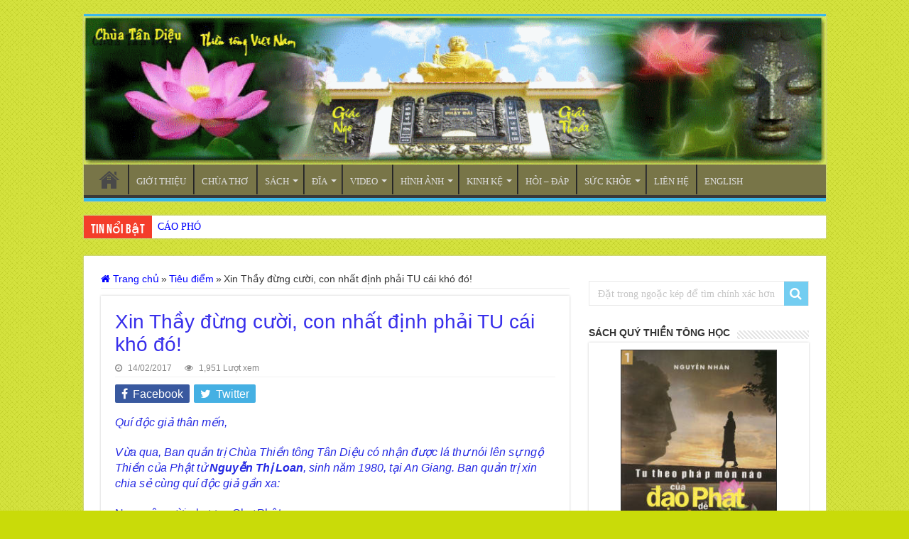

--- FILE ---
content_type: text/html; charset=UTF-8
request_url: https://thientong.com/xin-thay-dung-cuoi-con-nhat-dinh-phai-tu-cai-kho-do/
body_size: 38845
content:
<!DOCTYPE html>
<html lang="en-US" prefix="og: http://ogp.me/ns#">
<head>
<meta charset="UTF-8" />
<link rel="profile" href="http://gmpg.org/xfn/11" />
<link rel="pingback" href="" />
<meta property="og:title" content="Xin Thầy đừng cười, con nhất định phải TU cái khó đó! - Chùa Thiền Tông Tân Diệu Chuyên dạy Giải thoát"/>
<meta property="og:type" content="article"/>
<meta property="og:description" content="Quí độc giả thân mến, Vừa qua, Ban quản trị Chùa Thiền tông Tân Diệu có nhận được lá thư nói lên sự"/>
<meta property="og:url" content="https://thientong.com/xin-thay-dung-cuoi-con-nhat-dinh-phai-tu-cai-kho-do/"/>
<meta property="og:site_name" content="Chùa Thiền Tông Tân Diệu Chuyên dạy Giải thoát"/>
<meta property="og:image" content="https://thientong.com/wp-content/uploads/2015/03/Phanbac.jpg" />
<meta name='robots' content='index, follow, max-image-preview:large, max-snippet:-1, max-video-preview:-1' />

	<!-- This site is optimized with the Yoast SEO plugin v19.1 - https://yoast.com/wordpress/plugins/seo/ -->
	<title>Xin Thầy đừng cười, con nhất định phải TU cái khó đó!</title>
	<meta name="description" content="Xin Thầy đừng cười, con nhất định phải TU cái khó đó!" />
	<link rel="canonical" href="https://thientong.com/xin-thay-dung-cuoi-con-nhat-dinh-phai-tu-cai-kho-do/" />
	<meta property="og:locale" content="en_US" />
	<meta property="og:type" content="article" />
	<meta property="og:title" content="Xin Thầy đừng cười, con nhất định phải TU cái khó đó!" />
	<meta property="og:description" content="Xin Thầy đừng cười, con nhất định phải TU cái khó đó!" />
	<meta property="og:url" content="https://thientong.com/xin-thay-dung-cuoi-con-nhat-dinh-phai-tu-cai-kho-do/" />
	<meta property="og:site_name" content="Chùa Thiền Tông Tân Diệu Chuyên dạy Giải thoát" />
	<meta property="article:published_time" content="2017-02-14T13:50:15+00:00" />
	<meta property="og:image" content="https://thientong.com/wp-content/uploads/2015/03/Phanbac.jpg" />
	<meta property="og:image:width" content="200" />
	<meta property="og:image:height" content="149" />
	<meta property="og:image:type" content="image/jpeg" />
	<meta name="twitter:label1" content="Written by" />
	<meta name="twitter:data1" content="admin" />
	<meta name="twitter:label2" content="Est. reading time" />
	<meta name="twitter:data2" content="8 minutes" />
	<script type="application/ld+json" class="yoast-schema-graph">{"@context":"https://schema.org","@graph":[{"@type":"WebSite","@id":"https://thientong.com/#website","url":"https://thientong.com/","name":"Chùa Thiền Tông Tân Diệu Chuyên dạy Giải thoát","description":"Chùa Thiền Tông Tân Diệu Chuyên dạy Giải thoát","potentialAction":[{"@type":"SearchAction","target":{"@type":"EntryPoint","urlTemplate":"https://thientong.com/?s={search_term_string}"},"query-input":"required name=search_term_string"}],"inLanguage":"en-US"},{"@type":"ImageObject","inLanguage":"en-US","@id":"https://thientong.com/xin-thay-dung-cuoi-con-nhat-dinh-phai-tu-cai-kho-do/#primaryimage","url":"https://thientong.com/wp-content/uploads/2015/03/Phanbac.jpg","contentUrl":"https://thientong.com/wp-content/uploads/2015/03/Phanbac.jpg","width":200,"height":149},{"@type":"WebPage","@id":"https://thientong.com/xin-thay-dung-cuoi-con-nhat-dinh-phai-tu-cai-kho-do/#webpage","url":"https://thientong.com/xin-thay-dung-cuoi-con-nhat-dinh-phai-tu-cai-kho-do/","name":"Xin Thầy đừng cười, con nhất định phải TU cái khó đó!","isPartOf":{"@id":"https://thientong.com/#website"},"primaryImageOfPage":{"@id":"https://thientong.com/xin-thay-dung-cuoi-con-nhat-dinh-phai-tu-cai-kho-do/#primaryimage"},"datePublished":"2017-02-14T13:50:15+00:00","dateModified":"2017-02-14T13:50:15+00:00","author":{"@id":"https://thientong.com/#/schema/person/34a990cdb7512585b9f719b7e3a3929d"},"description":"Xin Thầy đừng cười, con nhất định phải TU cái khó đó!","breadcrumb":{"@id":"https://thientong.com/xin-thay-dung-cuoi-con-nhat-dinh-phai-tu-cai-kho-do/#breadcrumb"},"inLanguage":"en-US","potentialAction":[{"@type":"ReadAction","target":["https://thientong.com/xin-thay-dung-cuoi-con-nhat-dinh-phai-tu-cai-kho-do/"]}]},{"@type":"BreadcrumbList","@id":"https://thientong.com/xin-thay-dung-cuoi-con-nhat-dinh-phai-tu-cai-kho-do/#breadcrumb","itemListElement":[{"@type":"ListItem","position":1,"name":"Home","item":"https://thientong.com/"},{"@type":"ListItem","position":2,"name":"Xin Thầy đừng cười, con nhất định phải TU cái khó đó!"}]},{"@type":"Person","@id":"https://thientong.com/#/schema/person/34a990cdb7512585b9f719b7e3a3929d","name":"admin","image":{"@type":"ImageObject","inLanguage":"en-US","@id":"https://thientong.com/#/schema/person/image/","url":"https://secure.gravatar.com/avatar/97f93494be9fc5a9f6c6868896f76ea6?s=96&d=mm&r=g","contentUrl":"https://secure.gravatar.com/avatar/97f93494be9fc5a9f6c6868896f76ea6?s=96&d=mm&r=g","caption":"admin"},"url":"https://thientong.com/author/thientong2013/"}]}</script>
	<!-- / Yoast SEO plugin. -->


<link rel='dns-prefetch' href='//www.youtube.com' />
<link rel='dns-prefetch' href='//s.w.org' />
<link rel="alternate" type="application/rss+xml" title="Chùa Thiền Tông Tân Diệu Chuyên dạy Giải thoát &raquo; Feed" href="https://thientong.com/feed/" />
<link rel="alternate" type="application/rss+xml" title="Chùa Thiền Tông Tân Diệu Chuyên dạy Giải thoát &raquo; Comments Feed" href="https://thientong.com/comments/feed/" />
<script type="text/javascript">
window._wpemojiSettings = {"baseUrl":"https:\/\/s.w.org\/images\/core\/emoji\/14.0.0\/72x72\/","ext":".png","svgUrl":"https:\/\/s.w.org\/images\/core\/emoji\/14.0.0\/svg\/","svgExt":".svg","source":{"concatemoji":"https:\/\/thientong.com\/wp-includes\/js\/wp-emoji-release.min.js"}};
/*! This file is auto-generated */
!function(e,a,t){var n,r,o,i=a.createElement("canvas"),p=i.getContext&&i.getContext("2d");function s(e,t){var a=String.fromCharCode,e=(p.clearRect(0,0,i.width,i.height),p.fillText(a.apply(this,e),0,0),i.toDataURL());return p.clearRect(0,0,i.width,i.height),p.fillText(a.apply(this,t),0,0),e===i.toDataURL()}function c(e){var t=a.createElement("script");t.src=e,t.defer=t.type="text/javascript",a.getElementsByTagName("head")[0].appendChild(t)}for(o=Array("flag","emoji"),t.supports={everything:!0,everythingExceptFlag:!0},r=0;r<o.length;r++)t.supports[o[r]]=function(e){if(!p||!p.fillText)return!1;switch(p.textBaseline="top",p.font="600 32px Arial",e){case"flag":return s([127987,65039,8205,9895,65039],[127987,65039,8203,9895,65039])?!1:!s([55356,56826,55356,56819],[55356,56826,8203,55356,56819])&&!s([55356,57332,56128,56423,56128,56418,56128,56421,56128,56430,56128,56423,56128,56447],[55356,57332,8203,56128,56423,8203,56128,56418,8203,56128,56421,8203,56128,56430,8203,56128,56423,8203,56128,56447]);case"emoji":return!s([129777,127995,8205,129778,127999],[129777,127995,8203,129778,127999])}return!1}(o[r]),t.supports.everything=t.supports.everything&&t.supports[o[r]],"flag"!==o[r]&&(t.supports.everythingExceptFlag=t.supports.everythingExceptFlag&&t.supports[o[r]]);t.supports.everythingExceptFlag=t.supports.everythingExceptFlag&&!t.supports.flag,t.DOMReady=!1,t.readyCallback=function(){t.DOMReady=!0},t.supports.everything||(n=function(){t.readyCallback()},a.addEventListener?(a.addEventListener("DOMContentLoaded",n,!1),e.addEventListener("load",n,!1)):(e.attachEvent("onload",n),a.attachEvent("onreadystatechange",function(){"complete"===a.readyState&&t.readyCallback()})),(e=t.source||{}).concatemoji?c(e.concatemoji):e.wpemoji&&e.twemoji&&(c(e.twemoji),c(e.wpemoji)))}(window,document,window._wpemojiSettings);
</script>
<style type="text/css">
img.wp-smiley,
img.emoji {
	display: inline !important;
	border: none !important;
	box-shadow: none !important;
	height: 1em !important;
	width: 1em !important;
	margin: 0 0.07em !important;
	vertical-align: -0.1em !important;
	background: none !important;
	padding: 0 !important;
}
</style>
	<style class='custom-scrollbar' type='text/css'>.sortable-handler {touch-action: none;}@media only screen and (min-width: 1px) and (max-width: 1200px) {div.scrollPhuLuc { max-height: 250px; overflow-y: auto; max-width: 100%; white-space: pre-wrap; overflow-x: auto;}}</style><link rel='stylesheet' id='wp-block-library-css'  href='https://thientong.com/wp-includes/css/dist/block-library/style.min.css' type='text/css' media='all' />
<style id='global-styles-inline-css' type='text/css'>
body{--wp--preset--color--black: #000000;--wp--preset--color--cyan-bluish-gray: #abb8c3;--wp--preset--color--white: #ffffff;--wp--preset--color--pale-pink: #f78da7;--wp--preset--color--vivid-red: #cf2e2e;--wp--preset--color--luminous-vivid-orange: #ff6900;--wp--preset--color--luminous-vivid-amber: #fcb900;--wp--preset--color--light-green-cyan: #7bdcb5;--wp--preset--color--vivid-green-cyan: #00d084;--wp--preset--color--pale-cyan-blue: #8ed1fc;--wp--preset--color--vivid-cyan-blue: #0693e3;--wp--preset--color--vivid-purple: #9b51e0;--wp--preset--gradient--vivid-cyan-blue-to-vivid-purple: linear-gradient(135deg,rgba(6,147,227,1) 0%,rgb(155,81,224) 100%);--wp--preset--gradient--light-green-cyan-to-vivid-green-cyan: linear-gradient(135deg,rgb(122,220,180) 0%,rgb(0,208,130) 100%);--wp--preset--gradient--luminous-vivid-amber-to-luminous-vivid-orange: linear-gradient(135deg,rgba(252,185,0,1) 0%,rgba(255,105,0,1) 100%);--wp--preset--gradient--luminous-vivid-orange-to-vivid-red: linear-gradient(135deg,rgba(255,105,0,1) 0%,rgb(207,46,46) 100%);--wp--preset--gradient--very-light-gray-to-cyan-bluish-gray: linear-gradient(135deg,rgb(238,238,238) 0%,rgb(169,184,195) 100%);--wp--preset--gradient--cool-to-warm-spectrum: linear-gradient(135deg,rgb(74,234,220) 0%,rgb(151,120,209) 20%,rgb(207,42,186) 40%,rgb(238,44,130) 60%,rgb(251,105,98) 80%,rgb(254,248,76) 100%);--wp--preset--gradient--blush-light-purple: linear-gradient(135deg,rgb(255,206,236) 0%,rgb(152,150,240) 100%);--wp--preset--gradient--blush-bordeaux: linear-gradient(135deg,rgb(254,205,165) 0%,rgb(254,45,45) 50%,rgb(107,0,62) 100%);--wp--preset--gradient--luminous-dusk: linear-gradient(135deg,rgb(255,203,112) 0%,rgb(199,81,192) 50%,rgb(65,88,208) 100%);--wp--preset--gradient--pale-ocean: linear-gradient(135deg,rgb(255,245,203) 0%,rgb(182,227,212) 50%,rgb(51,167,181) 100%);--wp--preset--gradient--electric-grass: linear-gradient(135deg,rgb(202,248,128) 0%,rgb(113,206,126) 100%);--wp--preset--gradient--midnight: linear-gradient(135deg,rgb(2,3,129) 0%,rgb(40,116,252) 100%);--wp--preset--duotone--dark-grayscale: url('#wp-duotone-dark-grayscale');--wp--preset--duotone--grayscale: url('#wp-duotone-grayscale');--wp--preset--duotone--purple-yellow: url('#wp-duotone-purple-yellow');--wp--preset--duotone--blue-red: url('#wp-duotone-blue-red');--wp--preset--duotone--midnight: url('#wp-duotone-midnight');--wp--preset--duotone--magenta-yellow: url('#wp-duotone-magenta-yellow');--wp--preset--duotone--purple-green: url('#wp-duotone-purple-green');--wp--preset--duotone--blue-orange: url('#wp-duotone-blue-orange');--wp--preset--font-size--small: 13px;--wp--preset--font-size--medium: 20px;--wp--preset--font-size--large: 36px;--wp--preset--font-size--x-large: 42px;}.has-black-color{color: var(--wp--preset--color--black) !important;}.has-cyan-bluish-gray-color{color: var(--wp--preset--color--cyan-bluish-gray) !important;}.has-white-color{color: var(--wp--preset--color--white) !important;}.has-pale-pink-color{color: var(--wp--preset--color--pale-pink) !important;}.has-vivid-red-color{color: var(--wp--preset--color--vivid-red) !important;}.has-luminous-vivid-orange-color{color: var(--wp--preset--color--luminous-vivid-orange) !important;}.has-luminous-vivid-amber-color{color: var(--wp--preset--color--luminous-vivid-amber) !important;}.has-light-green-cyan-color{color: var(--wp--preset--color--light-green-cyan) !important;}.has-vivid-green-cyan-color{color: var(--wp--preset--color--vivid-green-cyan) !important;}.has-pale-cyan-blue-color{color: var(--wp--preset--color--pale-cyan-blue) !important;}.has-vivid-cyan-blue-color{color: var(--wp--preset--color--vivid-cyan-blue) !important;}.has-vivid-purple-color{color: var(--wp--preset--color--vivid-purple) !important;}.has-black-background-color{background-color: var(--wp--preset--color--black) !important;}.has-cyan-bluish-gray-background-color{background-color: var(--wp--preset--color--cyan-bluish-gray) !important;}.has-white-background-color{background-color: var(--wp--preset--color--white) !important;}.has-pale-pink-background-color{background-color: var(--wp--preset--color--pale-pink) !important;}.has-vivid-red-background-color{background-color: var(--wp--preset--color--vivid-red) !important;}.has-luminous-vivid-orange-background-color{background-color: var(--wp--preset--color--luminous-vivid-orange) !important;}.has-luminous-vivid-amber-background-color{background-color: var(--wp--preset--color--luminous-vivid-amber) !important;}.has-light-green-cyan-background-color{background-color: var(--wp--preset--color--light-green-cyan) !important;}.has-vivid-green-cyan-background-color{background-color: var(--wp--preset--color--vivid-green-cyan) !important;}.has-pale-cyan-blue-background-color{background-color: var(--wp--preset--color--pale-cyan-blue) !important;}.has-vivid-cyan-blue-background-color{background-color: var(--wp--preset--color--vivid-cyan-blue) !important;}.has-vivid-purple-background-color{background-color: var(--wp--preset--color--vivid-purple) !important;}.has-black-border-color{border-color: var(--wp--preset--color--black) !important;}.has-cyan-bluish-gray-border-color{border-color: var(--wp--preset--color--cyan-bluish-gray) !important;}.has-white-border-color{border-color: var(--wp--preset--color--white) !important;}.has-pale-pink-border-color{border-color: var(--wp--preset--color--pale-pink) !important;}.has-vivid-red-border-color{border-color: var(--wp--preset--color--vivid-red) !important;}.has-luminous-vivid-orange-border-color{border-color: var(--wp--preset--color--luminous-vivid-orange) !important;}.has-luminous-vivid-amber-border-color{border-color: var(--wp--preset--color--luminous-vivid-amber) !important;}.has-light-green-cyan-border-color{border-color: var(--wp--preset--color--light-green-cyan) !important;}.has-vivid-green-cyan-border-color{border-color: var(--wp--preset--color--vivid-green-cyan) !important;}.has-pale-cyan-blue-border-color{border-color: var(--wp--preset--color--pale-cyan-blue) !important;}.has-vivid-cyan-blue-border-color{border-color: var(--wp--preset--color--vivid-cyan-blue) !important;}.has-vivid-purple-border-color{border-color: var(--wp--preset--color--vivid-purple) !important;}.has-vivid-cyan-blue-to-vivid-purple-gradient-background{background: var(--wp--preset--gradient--vivid-cyan-blue-to-vivid-purple) !important;}.has-light-green-cyan-to-vivid-green-cyan-gradient-background{background: var(--wp--preset--gradient--light-green-cyan-to-vivid-green-cyan) !important;}.has-luminous-vivid-amber-to-luminous-vivid-orange-gradient-background{background: var(--wp--preset--gradient--luminous-vivid-amber-to-luminous-vivid-orange) !important;}.has-luminous-vivid-orange-to-vivid-red-gradient-background{background: var(--wp--preset--gradient--luminous-vivid-orange-to-vivid-red) !important;}.has-very-light-gray-to-cyan-bluish-gray-gradient-background{background: var(--wp--preset--gradient--very-light-gray-to-cyan-bluish-gray) !important;}.has-cool-to-warm-spectrum-gradient-background{background: var(--wp--preset--gradient--cool-to-warm-spectrum) !important;}.has-blush-light-purple-gradient-background{background: var(--wp--preset--gradient--blush-light-purple) !important;}.has-blush-bordeaux-gradient-background{background: var(--wp--preset--gradient--blush-bordeaux) !important;}.has-luminous-dusk-gradient-background{background: var(--wp--preset--gradient--luminous-dusk) !important;}.has-pale-ocean-gradient-background{background: var(--wp--preset--gradient--pale-ocean) !important;}.has-electric-grass-gradient-background{background: var(--wp--preset--gradient--electric-grass) !important;}.has-midnight-gradient-background{background: var(--wp--preset--gradient--midnight) !important;}.has-small-font-size{font-size: var(--wp--preset--font-size--small) !important;}.has-medium-font-size{font-size: var(--wp--preset--font-size--medium) !important;}.has-large-font-size{font-size: var(--wp--preset--font-size--large) !important;}.has-x-large-font-size{font-size: var(--wp--preset--font-size--x-large) !important;}
</style>
<style id='extendify-gutenberg-patterns-and-templates-utilities-inline-css' type='text/css'>
.ext-absolute{position:absolute!important}.ext-relative{position:relative!important}.ext-top-base{top:var(--wp--style--block-gap,1.75rem)!important}.ext-top-lg{top:var(--extendify--spacing--large,3rem)!important}.ext--top-base{top:calc(var(--wp--style--block-gap, 1.75rem)*-1)!important}.ext--top-lg{top:calc(var(--extendify--spacing--large, 3rem)*-1)!important}.ext-right-base{right:var(--wp--style--block-gap,1.75rem)!important}.ext-right-lg{right:var(--extendify--spacing--large,3rem)!important}.ext--right-base{right:calc(var(--wp--style--block-gap, 1.75rem)*-1)!important}.ext--right-lg{right:calc(var(--extendify--spacing--large, 3rem)*-1)!important}.ext-bottom-base{bottom:var(--wp--style--block-gap,1.75rem)!important}.ext-bottom-lg{bottom:var(--extendify--spacing--large,3rem)!important}.ext--bottom-base{bottom:calc(var(--wp--style--block-gap, 1.75rem)*-1)!important}.ext--bottom-lg{bottom:calc(var(--extendify--spacing--large, 3rem)*-1)!important}.ext-left-base{left:var(--wp--style--block-gap,1.75rem)!important}.ext-left-lg{left:var(--extendify--spacing--large,3rem)!important}.ext--left-base{left:calc(var(--wp--style--block-gap, 1.75rem)*-1)!important}.ext--left-lg{left:calc(var(--extendify--spacing--large, 3rem)*-1)!important}.ext-order-1{order:1!important}.ext-order-2{order:2!important}.ext-col-auto{grid-column:auto!important}.ext-col-span-1{grid-column:span 1/span 1!important}.ext-col-span-2{grid-column:span 2/span 2!important}.ext-col-span-3{grid-column:span 3/span 3!important}.ext-col-span-4{grid-column:span 4/span 4!important}.ext-col-span-5{grid-column:span 5/span 5!important}.ext-col-span-6{grid-column:span 6/span 6!important}.ext-col-span-7{grid-column:span 7/span 7!important}.ext-col-span-8{grid-column:span 8/span 8!important}.ext-col-span-9{grid-column:span 9/span 9!important}.ext-col-span-10{grid-column:span 10/span 10!important}.ext-col-span-11{grid-column:span 11/span 11!important}.ext-col-span-12{grid-column:span 12/span 12!important}.ext-col-span-full{grid-column:1/-1!important}.ext-col-start-1{grid-column-start:1!important}.ext-col-start-2{grid-column-start:2!important}.ext-col-start-3{grid-column-start:3!important}.ext-col-start-4{grid-column-start:4!important}.ext-col-start-5{grid-column-start:5!important}.ext-col-start-6{grid-column-start:6!important}.ext-col-start-7{grid-column-start:7!important}.ext-col-start-8{grid-column-start:8!important}.ext-col-start-9{grid-column-start:9!important}.ext-col-start-10{grid-column-start:10!important}.ext-col-start-11{grid-column-start:11!important}.ext-col-start-12{grid-column-start:12!important}.ext-col-start-13{grid-column-start:13!important}.ext-col-start-auto{grid-column-start:auto!important}.ext-col-end-1{grid-column-end:1!important}.ext-col-end-2{grid-column-end:2!important}.ext-col-end-3{grid-column-end:3!important}.ext-col-end-4{grid-column-end:4!important}.ext-col-end-5{grid-column-end:5!important}.ext-col-end-6{grid-column-end:6!important}.ext-col-end-7{grid-column-end:7!important}.ext-col-end-8{grid-column-end:8!important}.ext-col-end-9{grid-column-end:9!important}.ext-col-end-10{grid-column-end:10!important}.ext-col-end-11{grid-column-end:11!important}.ext-col-end-12{grid-column-end:12!important}.ext-col-end-13{grid-column-end:13!important}.ext-col-end-auto{grid-column-end:auto!important}.ext-row-auto{grid-row:auto!important}.ext-row-span-1{grid-row:span 1/span 1!important}.ext-row-span-2{grid-row:span 2/span 2!important}.ext-row-span-3{grid-row:span 3/span 3!important}.ext-row-span-4{grid-row:span 4/span 4!important}.ext-row-span-5{grid-row:span 5/span 5!important}.ext-row-span-6{grid-row:span 6/span 6!important}.ext-row-span-full{grid-row:1/-1!important}.ext-row-start-1{grid-row-start:1!important}.ext-row-start-2{grid-row-start:2!important}.ext-row-start-3{grid-row-start:3!important}.ext-row-start-4{grid-row-start:4!important}.ext-row-start-5{grid-row-start:5!important}.ext-row-start-6{grid-row-start:6!important}.ext-row-start-7{grid-row-start:7!important}.ext-row-start-auto{grid-row-start:auto!important}.ext-row-end-1{grid-row-end:1!important}.ext-row-end-2{grid-row-end:2!important}.ext-row-end-3{grid-row-end:3!important}.ext-row-end-4{grid-row-end:4!important}.ext-row-end-5{grid-row-end:5!important}.ext-row-end-6{grid-row-end:6!important}.ext-row-end-7{grid-row-end:7!important}.ext-row-end-auto{grid-row-end:auto!important}.ext-m-0:not([style*=margin]){margin:0!important}.ext-m-auto:not([style*=margin]){margin:auto!important}.ext-m-base:not([style*=margin]){margin:var(--wp--style--block-gap,1.75rem)!important}.ext-m-lg:not([style*=margin]){margin:var(--extendify--spacing--large,3rem)!important}.ext--m-base:not([style*=margin]){margin:calc(var(--wp--style--block-gap, 1.75rem)*-1)!important}.ext--m-lg:not([style*=margin]){margin:calc(var(--extendify--spacing--large, 3rem)*-1)!important}.ext-mx-0:not([style*=margin]){margin-left:0!important;margin-right:0!important}.ext-mx-auto:not([style*=margin]){margin-left:auto!important;margin-right:auto!important}.ext-mx-base:not([style*=margin]){margin-left:var(--wp--style--block-gap,1.75rem)!important;margin-right:var(--wp--style--block-gap,1.75rem)!important}.ext-mx-lg:not([style*=margin]){margin-left:var(--extendify--spacing--large,3rem)!important;margin-right:var(--extendify--spacing--large,3rem)!important}.ext--mx-base:not([style*=margin]){margin-left:calc(var(--wp--style--block-gap, 1.75rem)*-1)!important;margin-right:calc(var(--wp--style--block-gap, 1.75rem)*-1)!important}.ext--mx-lg:not([style*=margin]){margin-left:calc(var(--extendify--spacing--large, 3rem)*-1)!important;margin-right:calc(var(--extendify--spacing--large, 3rem)*-1)!important}.ext-my-0:not([style*=margin]){margin-bottom:0!important;margin-top:0!important}.ext-my-auto:not([style*=margin]){margin-bottom:auto!important;margin-top:auto!important}.ext-my-base:not([style*=margin]){margin-bottom:var(--wp--style--block-gap,1.75rem)!important;margin-top:var(--wp--style--block-gap,1.75rem)!important}.ext-my-lg:not([style*=margin]){margin-bottom:var(--extendify--spacing--large,3rem)!important;margin-top:var(--extendify--spacing--large,3rem)!important}.ext--my-base:not([style*=margin]){margin-bottom:calc(var(--wp--style--block-gap, 1.75rem)*-1)!important;margin-top:calc(var(--wp--style--block-gap, 1.75rem)*-1)!important}.ext--my-lg:not([style*=margin]){margin-bottom:calc(var(--extendify--spacing--large, 3rem)*-1)!important;margin-top:calc(var(--extendify--spacing--large, 3rem)*-1)!important}.ext-mt-0:not([style*=margin]){margin-top:0!important}.ext-mt-auto:not([style*=margin]){margin-top:auto!important}.ext-mt-base:not([style*=margin]){margin-top:var(--wp--style--block-gap,1.75rem)!important}.ext-mt-lg:not([style*=margin]){margin-top:var(--extendify--spacing--large,3rem)!important}.ext--mt-base:not([style*=margin]){margin-top:calc(var(--wp--style--block-gap, 1.75rem)*-1)!important}.ext--mt-lg:not([style*=margin]){margin-top:calc(var(--extendify--spacing--large, 3rem)*-1)!important}.ext-mr-0:not([style*=margin]){margin-right:0!important}.ext-mr-auto:not([style*=margin]){margin-right:auto!important}.ext-mr-base:not([style*=margin]){margin-right:var(--wp--style--block-gap,1.75rem)!important}.ext-mr-lg:not([style*=margin]){margin-right:var(--extendify--spacing--large,3rem)!important}.ext--mr-base:not([style*=margin]){margin-right:calc(var(--wp--style--block-gap, 1.75rem)*-1)!important}.ext--mr-lg:not([style*=margin]){margin-right:calc(var(--extendify--spacing--large, 3rem)*-1)!important}.ext-mb-0:not([style*=margin]){margin-bottom:0!important}.ext-mb-auto:not([style*=margin]){margin-bottom:auto!important}.ext-mb-base:not([style*=margin]){margin-bottom:var(--wp--style--block-gap,1.75rem)!important}.ext-mb-lg:not([style*=margin]){margin-bottom:var(--extendify--spacing--large,3rem)!important}.ext--mb-base:not([style*=margin]){margin-bottom:calc(var(--wp--style--block-gap, 1.75rem)*-1)!important}.ext--mb-lg:not([style*=margin]){margin-bottom:calc(var(--extendify--spacing--large, 3rem)*-1)!important}.ext-ml-0:not([style*=margin]){margin-left:0!important}.ext-ml-auto:not([style*=margin]){margin-left:auto!important}.ext-ml-base:not([style*=margin]){margin-left:var(--wp--style--block-gap,1.75rem)!important}.ext-ml-lg:not([style*=margin]){margin-left:var(--extendify--spacing--large,3rem)!important}.ext--ml-base:not([style*=margin]){margin-left:calc(var(--wp--style--block-gap, 1.75rem)*-1)!important}.ext--ml-lg:not([style*=margin]){margin-left:calc(var(--extendify--spacing--large, 3rem)*-1)!important}.ext-block{display:block!important}.ext-inline-block{display:inline-block!important}.ext-inline{display:inline!important}.ext-flex{display:flex!important}.ext-inline-flex{display:inline-flex!important}.ext-grid{display:grid!important}.ext-inline-grid{display:inline-grid!important}.ext-hidden{display:none!important}.ext-w-auto{width:auto!important}.ext-w-full{width:100%!important}.ext-max-w-full{max-width:100%!important}.ext-flex-1{flex:1 1 0%!important}.ext-flex-auto{flex:1 1 auto!important}.ext-flex-initial{flex:0 1 auto!important}.ext-flex-none{flex:none!important}.ext-flex-shrink-0{flex-shrink:0!important}.ext-flex-shrink{flex-shrink:1!important}.ext-flex-grow-0{flex-grow:0!important}.ext-flex-grow{flex-grow:1!important}.ext-list-none{list-style-type:none!important}.ext-grid-cols-1{grid-template-columns:repeat(1,minmax(0,1fr))!important}.ext-grid-cols-2{grid-template-columns:repeat(2,minmax(0,1fr))!important}.ext-grid-cols-3{grid-template-columns:repeat(3,minmax(0,1fr))!important}.ext-grid-cols-4{grid-template-columns:repeat(4,minmax(0,1fr))!important}.ext-grid-cols-5{grid-template-columns:repeat(5,minmax(0,1fr))!important}.ext-grid-cols-6{grid-template-columns:repeat(6,minmax(0,1fr))!important}.ext-grid-cols-7{grid-template-columns:repeat(7,minmax(0,1fr))!important}.ext-grid-cols-8{grid-template-columns:repeat(8,minmax(0,1fr))!important}.ext-grid-cols-9{grid-template-columns:repeat(9,minmax(0,1fr))!important}.ext-grid-cols-10{grid-template-columns:repeat(10,minmax(0,1fr))!important}.ext-grid-cols-11{grid-template-columns:repeat(11,minmax(0,1fr))!important}.ext-grid-cols-12{grid-template-columns:repeat(12,minmax(0,1fr))!important}.ext-grid-cols-none{grid-template-columns:none!important}.ext-grid-rows-1{grid-template-rows:repeat(1,minmax(0,1fr))!important}.ext-grid-rows-2{grid-template-rows:repeat(2,minmax(0,1fr))!important}.ext-grid-rows-3{grid-template-rows:repeat(3,minmax(0,1fr))!important}.ext-grid-rows-4{grid-template-rows:repeat(4,minmax(0,1fr))!important}.ext-grid-rows-5{grid-template-rows:repeat(5,minmax(0,1fr))!important}.ext-grid-rows-6{grid-template-rows:repeat(6,minmax(0,1fr))!important}.ext-grid-rows-none{grid-template-rows:none!important}.ext-flex-row{flex-direction:row!important}.ext-flex-row-reverse{flex-direction:row-reverse!important}.ext-flex-col{flex-direction:column!important}.ext-flex-col-reverse{flex-direction:column-reverse!important}.ext-flex-wrap{flex-wrap:wrap!important}.ext-flex-wrap-reverse{flex-wrap:wrap-reverse!important}.ext-flex-nowrap{flex-wrap:nowrap!important}.ext-items-start{align-items:flex-start!important}.ext-items-end{align-items:flex-end!important}.ext-items-center{align-items:center!important}.ext-items-baseline{align-items:baseline!important}.ext-items-stretch{align-items:stretch!important}.ext-justify-start{justify-content:flex-start!important}.ext-justify-end{justify-content:flex-end!important}.ext-justify-center{justify-content:center!important}.ext-justify-between{justify-content:space-between!important}.ext-justify-around{justify-content:space-around!important}.ext-justify-evenly{justify-content:space-evenly!important}.ext-justify-items-start{justify-items:start!important}.ext-justify-items-end{justify-items:end!important}.ext-justify-items-center{justify-items:center!important}.ext-justify-items-stretch{justify-items:stretch!important}.ext-gap-0{gap:0!important}.ext-gap-base{gap:var(--wp--style--block-gap,1.75rem)!important}.ext-gap-lg{gap:var(--extendify--spacing--large,3rem)!important}.ext-gap-x-0{-moz-column-gap:0!important;column-gap:0!important}.ext-gap-x-base{-moz-column-gap:var(--wp--style--block-gap,1.75rem)!important;column-gap:var(--wp--style--block-gap,1.75rem)!important}.ext-gap-x-lg{-moz-column-gap:var(--extendify--spacing--large,3rem)!important;column-gap:var(--extendify--spacing--large,3rem)!important}.ext-gap-y-0{row-gap:0!important}.ext-gap-y-base{row-gap:var(--wp--style--block-gap,1.75rem)!important}.ext-gap-y-lg{row-gap:var(--extendify--spacing--large,3rem)!important}.ext-justify-self-auto{justify-self:auto!important}.ext-justify-self-start{justify-self:start!important}.ext-justify-self-end{justify-self:end!important}.ext-justify-self-center{justify-self:center!important}.ext-justify-self-stretch{justify-self:stretch!important}.ext-rounded-none{border-radius:0!important}.ext-rounded-full{border-radius:9999px!important}.ext-rounded-t-none{border-top-left-radius:0!important;border-top-right-radius:0!important}.ext-rounded-t-full{border-top-left-radius:9999px!important;border-top-right-radius:9999px!important}.ext-rounded-r-none{border-bottom-right-radius:0!important;border-top-right-radius:0!important}.ext-rounded-r-full{border-bottom-right-radius:9999px!important;border-top-right-radius:9999px!important}.ext-rounded-b-none{border-bottom-left-radius:0!important;border-bottom-right-radius:0!important}.ext-rounded-b-full{border-bottom-left-radius:9999px!important;border-bottom-right-radius:9999px!important}.ext-rounded-l-none{border-bottom-left-radius:0!important;border-top-left-radius:0!important}.ext-rounded-l-full{border-bottom-left-radius:9999px!important;border-top-left-radius:9999px!important}.ext-rounded-tl-none{border-top-left-radius:0!important}.ext-rounded-tl-full{border-top-left-radius:9999px!important}.ext-rounded-tr-none{border-top-right-radius:0!important}.ext-rounded-tr-full{border-top-right-radius:9999px!important}.ext-rounded-br-none{border-bottom-right-radius:0!important}.ext-rounded-br-full{border-bottom-right-radius:9999px!important}.ext-rounded-bl-none{border-bottom-left-radius:0!important}.ext-rounded-bl-full{border-bottom-left-radius:9999px!important}.ext-border-0{border-width:0!important}.ext-border-t-0{border-top-width:0!important}.ext-border-r-0{border-right-width:0!important}.ext-border-b-0{border-bottom-width:0!important}.ext-border-l-0{border-left-width:0!important}.ext-p-0:not([style*=padding]){padding:0!important}.ext-p-base:not([style*=padding]){padding:var(--wp--style--block-gap,1.75rem)!important}.ext-p-lg:not([style*=padding]){padding:var(--extendify--spacing--large,3rem)!important}.ext-px-0:not([style*=padding]){padding-left:0!important;padding-right:0!important}.ext-px-base:not([style*=padding]){padding-left:var(--wp--style--block-gap,1.75rem)!important;padding-right:var(--wp--style--block-gap,1.75rem)!important}.ext-px-lg:not([style*=padding]){padding-left:var(--extendify--spacing--large,3rem)!important;padding-right:var(--extendify--spacing--large,3rem)!important}.ext-py-0:not([style*=padding]){padding-bottom:0!important;padding-top:0!important}.ext-py-base:not([style*=padding]){padding-bottom:var(--wp--style--block-gap,1.75rem)!important;padding-top:var(--wp--style--block-gap,1.75rem)!important}.ext-py-lg:not([style*=padding]){padding-bottom:var(--extendify--spacing--large,3rem)!important;padding-top:var(--extendify--spacing--large,3rem)!important}.ext-pt-0:not([style*=padding]){padding-top:0!important}.ext-pt-base:not([style*=padding]){padding-top:var(--wp--style--block-gap,1.75rem)!important}.ext-pt-lg:not([style*=padding]){padding-top:var(--extendify--spacing--large,3rem)!important}.ext-pr-0:not([style*=padding]){padding-right:0!important}.ext-pr-base:not([style*=padding]){padding-right:var(--wp--style--block-gap,1.75rem)!important}.ext-pr-lg:not([style*=padding]){padding-right:var(--extendify--spacing--large,3rem)!important}.ext-pb-0:not([style*=padding]){padding-bottom:0!important}.ext-pb-base:not([style*=padding]){padding-bottom:var(--wp--style--block-gap,1.75rem)!important}.ext-pb-lg:not([style*=padding]){padding-bottom:var(--extendify--spacing--large,3rem)!important}.ext-pl-0:not([style*=padding]){padding-left:0!important}.ext-pl-base:not([style*=padding]){padding-left:var(--wp--style--block-gap,1.75rem)!important}.ext-pl-lg:not([style*=padding]){padding-left:var(--extendify--spacing--large,3rem)!important}.ext-text-left{text-align:left!important}.ext-text-center{text-align:center!important}.ext-text-right{text-align:right!important}.ext-leading-none{line-height:1!important}.ext-leading-tight{line-height:1.25!important}.ext-leading-snug{line-height:1.375!important}.ext-leading-normal{line-height:1.5!important}.ext-leading-relaxed{line-height:1.625!important}.ext-leading-loose{line-height:2!important}.clip-path--rhombus img{-webkit-clip-path:polygon(15% 6%,80% 29%,84% 93%,23% 69%);clip-path:polygon(15% 6%,80% 29%,84% 93%,23% 69%)}.clip-path--diamond img{-webkit-clip-path:polygon(5% 29%,60% 2%,91% 64%,36% 89%);clip-path:polygon(5% 29%,60% 2%,91% 64%,36% 89%)}.clip-path--rhombus-alt img{-webkit-clip-path:polygon(14% 9%,85% 24%,91% 89%,19% 76%);clip-path:polygon(14% 9%,85% 24%,91% 89%,19% 76%)}.wp-block-columns[class*=fullwidth-cols]{margin-bottom:unset}.wp-block-column.editor\:pointer-events-none{margin-bottom:0!important;margin-top:0!important}.is-root-container.block-editor-block-list__layout>[data-align=full]:not(:first-of-type)>.wp-block-column.editor\:pointer-events-none,.is-root-container.block-editor-block-list__layout>[data-align=wide]>.wp-block-column.editor\:pointer-events-none{margin-top:calc(var(--wp--style--block-gap, 28px)*-1)!important}.ext .wp-block-columns .wp-block-column[style*=padding]{padding-left:0!important;padding-right:0!important}.ext .wp-block-columns+.wp-block-columns:not([class*=mt-]):not([class*=my-]):not([style*=margin]){margin-top:0!important}[class*=fullwidth-cols] .wp-block-column:first-child,[class*=fullwidth-cols] .wp-block-group:first-child{margin-top:0}[class*=fullwidth-cols] .wp-block-column:last-child,[class*=fullwidth-cols] .wp-block-group:last-child{margin-bottom:0}[class*=fullwidth-cols] .wp-block-column:first-child>*,[class*=fullwidth-cols] .wp-block-column>:first-child{margin-top:0}.ext .is-not-stacked-on-mobile .wp-block-column,[class*=fullwidth-cols] .wp-block-column>:last-child{margin-bottom:0}.wp-block-columns[class*=fullwidth-cols]:not(.is-not-stacked-on-mobile)>.wp-block-column:not(:last-child){margin-bottom:var(--wp--style--block-gap,1.75rem)}@media (min-width:782px){.wp-block-columns[class*=fullwidth-cols]:not(.is-not-stacked-on-mobile)>.wp-block-column:not(:last-child){margin-bottom:0}}.wp-block-columns[class*=fullwidth-cols].is-not-stacked-on-mobile>.wp-block-column{margin-bottom:0!important}@media (min-width:600px) and (max-width:781px){.wp-block-columns[class*=fullwidth-cols]:not(.is-not-stacked-on-mobile)>.wp-block-column:nth-child(2n){margin-left:var(--wp--style--block-gap,2em)}}@media (max-width:781px){.tablet\:fullwidth-cols.wp-block-columns:not(.is-not-stacked-on-mobile){flex-wrap:wrap}.tablet\:fullwidth-cols.wp-block-columns:not(.is-not-stacked-on-mobile)>.wp-block-column,.tablet\:fullwidth-cols.wp-block-columns:not(.is-not-stacked-on-mobile)>.wp-block-column:not([style*=margin]){margin-left:0!important}.tablet\:fullwidth-cols.wp-block-columns:not(.is-not-stacked-on-mobile)>.wp-block-column{flex-basis:100%!important}}@media (max-width:1079px){.desktop\:fullwidth-cols.wp-block-columns:not(.is-not-stacked-on-mobile){flex-wrap:wrap}.desktop\:fullwidth-cols.wp-block-columns:not(.is-not-stacked-on-mobile)>.wp-block-column,.desktop\:fullwidth-cols.wp-block-columns:not(.is-not-stacked-on-mobile)>.wp-block-column:not([style*=margin]){margin-left:0!important}.desktop\:fullwidth-cols.wp-block-columns:not(.is-not-stacked-on-mobile)>.wp-block-column{flex-basis:100%!important}.desktop\:fullwidth-cols.wp-block-columns:not(.is-not-stacked-on-mobile)>.wp-block-column:not(:last-child){margin-bottom:var(--wp--style--block-gap,1.75rem)!important}}.direction-rtl{direction:rtl}.direction-ltr{direction:ltr}.is-style-inline-list{padding-left:0!important}.is-style-inline-list li{list-style-type:none!important}@media (min-width:782px){.is-style-inline-list li{display:inline!important;margin-right:var(--wp--style--block-gap,1.75rem)!important}}@media (min-width:782px){.is-style-inline-list li:first-child{margin-left:0!important}}@media (min-width:782px){.is-style-inline-list li:last-child{margin-right:0!important}}.bring-to-front{position:relative;z-index:10}.text-stroke{-webkit-text-stroke-color:var(--wp--preset--color--background)}.text-stroke,.text-stroke--primary{-webkit-text-stroke-width:var(
        --wp--custom--typography--text-stroke-width,2px
    )}.text-stroke--primary{-webkit-text-stroke-color:var(--wp--preset--color--primary)}.text-stroke--secondary{-webkit-text-stroke-width:var(
        --wp--custom--typography--text-stroke-width,2px
    );-webkit-text-stroke-color:var(--wp--preset--color--secondary)}.editor\:no-caption .block-editor-rich-text__editable{display:none!important}.editor\:no-inserter .wp-block-column:not(.is-selected)>.block-list-appender,.editor\:no-inserter .wp-block-cover__inner-container>.block-list-appender,.editor\:no-inserter .wp-block-group__inner-container>.block-list-appender,.editor\:no-inserter>.block-list-appender{display:none}.editor\:no-resize .components-resizable-box__handle,.editor\:no-resize .components-resizable-box__handle:after,.editor\:no-resize .components-resizable-box__side-handle:before{display:none;pointer-events:none}.editor\:no-resize .components-resizable-box__container{display:block}.editor\:pointer-events-none{pointer-events:none}.is-style-angled{justify-content:flex-end}.ext .is-style-angled>[class*=_inner-container],.is-style-angled{align-items:center}.is-style-angled .wp-block-cover__image-background,.is-style-angled .wp-block-cover__video-background{-webkit-clip-path:polygon(0 0,30% 0,50% 100%,0 100%);clip-path:polygon(0 0,30% 0,50% 100%,0 100%);z-index:1}@media (min-width:782px){.is-style-angled .wp-block-cover__image-background,.is-style-angled .wp-block-cover__video-background{-webkit-clip-path:polygon(0 0,55% 0,65% 100%,0 100%);clip-path:polygon(0 0,55% 0,65% 100%,0 100%)}}.has-foreground-color{color:var(--wp--preset--color--foreground,#000)!important}.has-foreground-background-color{background-color:var(--wp--preset--color--foreground,#000)!important}.has-background-color{color:var(--wp--preset--color--background,#fff)!important}.has-background-background-color{background-color:var(--wp--preset--color--background,#fff)!important}.has-primary-color{color:var(--wp--preset--color--primary,#4b5563)!important}.has-primary-background-color{background-color:var(--wp--preset--color--primary,#4b5563)!important}.has-secondary-color{color:var(--wp--preset--color--secondary,#9ca3af)!important}.has-secondary-background-color{background-color:var(--wp--preset--color--secondary,#9ca3af)!important}.ext.has-text-color h1,.ext.has-text-color h2,.ext.has-text-color h3,.ext.has-text-color h4,.ext.has-text-color h5,.ext.has-text-color h6,.ext.has-text-color p{color:currentColor}.has-white-color{color:var(--wp--preset--color--white,#fff)!important}.has-black-color{color:var(--wp--preset--color--black,#000)!important}.has-ext-foreground-background-color{background-color:var(
        --wp--preset--color--foreground,var(--wp--preset--color--black,#000)
    )!important}.has-ext-primary-background-color{background-color:var(
        --wp--preset--color--primary,var(--wp--preset--color--cyan-bluish-gray,#000)
    )!important}.wp-block-button__link.has-black-background-color{border-color:var(--wp--preset--color--black,#000)}.wp-block-button__link.has-white-background-color{border-color:var(--wp--preset--color--white,#fff)}.has-ext-small-font-size{font-size:var(--wp--preset--font-size--ext-small)!important}.has-ext-medium-font-size{font-size:var(--wp--preset--font-size--ext-medium)!important}.has-ext-large-font-size{font-size:var(--wp--preset--font-size--ext-large)!important;line-height:1.2}.has-ext-x-large-font-size{font-size:var(--wp--preset--font-size--ext-x-large)!important;line-height:1}.has-ext-xx-large-font-size{font-size:var(--wp--preset--font-size--ext-xx-large)!important;line-height:1}.has-ext-x-large-font-size:not([style*=line-height]),.has-ext-xx-large-font-size:not([style*=line-height]){line-height:1.1}.ext .wp-block-group>*{margin-bottom:0;margin-top:0}.ext .wp-block-group>*+*{margin-bottom:0}.ext .wp-block-group>*+*,.ext h2{margin-top:var(--wp--style--block-gap,1.75rem)}.ext h2{margin-bottom:var(--wp--style--block-gap,1.75rem)}.has-ext-x-large-font-size+h3,.has-ext-x-large-font-size+p{margin-top:.5rem}.ext .wp-block-buttons>.wp-block-button.wp-block-button__width-25{min-width:12rem;width:calc(25% - var(--wp--style--block-gap, .5em)*.75)}.ext .ext-grid>[class*=_inner-container]{display:grid}.ext>[class*=_inner-container]>.ext-grid:not([class*=columns]),.ext>[class*=_inner-container]>.wp-block>.ext-grid:not([class*=columns]){display:initial!important}.ext .ext-grid-cols-1>[class*=_inner-container]{grid-template-columns:repeat(1,minmax(0,1fr))!important}.ext .ext-grid-cols-2>[class*=_inner-container]{grid-template-columns:repeat(2,minmax(0,1fr))!important}.ext .ext-grid-cols-3>[class*=_inner-container]{grid-template-columns:repeat(3,minmax(0,1fr))!important}.ext .ext-grid-cols-4>[class*=_inner-container]{grid-template-columns:repeat(4,minmax(0,1fr))!important}.ext .ext-grid-cols-5>[class*=_inner-container]{grid-template-columns:repeat(5,minmax(0,1fr))!important}.ext .ext-grid-cols-6>[class*=_inner-container]{grid-template-columns:repeat(6,minmax(0,1fr))!important}.ext .ext-grid-cols-7>[class*=_inner-container]{grid-template-columns:repeat(7,minmax(0,1fr))!important}.ext .ext-grid-cols-8>[class*=_inner-container]{grid-template-columns:repeat(8,minmax(0,1fr))!important}.ext .ext-grid-cols-9>[class*=_inner-container]{grid-template-columns:repeat(9,minmax(0,1fr))!important}.ext .ext-grid-cols-10>[class*=_inner-container]{grid-template-columns:repeat(10,minmax(0,1fr))!important}.ext .ext-grid-cols-11>[class*=_inner-container]{grid-template-columns:repeat(11,minmax(0,1fr))!important}.ext .ext-grid-cols-12>[class*=_inner-container]{grid-template-columns:repeat(12,minmax(0,1fr))!important}.ext .ext-grid-cols-13>[class*=_inner-container]{grid-template-columns:repeat(13,minmax(0,1fr))!important}.ext .ext-grid-cols-none>[class*=_inner-container]{grid-template-columns:none!important}.ext .ext-grid-rows-1>[class*=_inner-container]{grid-template-rows:repeat(1,minmax(0,1fr))!important}.ext .ext-grid-rows-2>[class*=_inner-container]{grid-template-rows:repeat(2,minmax(0,1fr))!important}.ext .ext-grid-rows-3>[class*=_inner-container]{grid-template-rows:repeat(3,minmax(0,1fr))!important}.ext .ext-grid-rows-4>[class*=_inner-container]{grid-template-rows:repeat(4,minmax(0,1fr))!important}.ext .ext-grid-rows-5>[class*=_inner-container]{grid-template-rows:repeat(5,minmax(0,1fr))!important}.ext .ext-grid-rows-6>[class*=_inner-container]{grid-template-rows:repeat(6,minmax(0,1fr))!important}.ext .ext-grid-rows-none>[class*=_inner-container]{grid-template-rows:none!important}.ext .ext-items-start>[class*=_inner-container]{align-items:flex-start!important}.ext .ext-items-end>[class*=_inner-container]{align-items:flex-end!important}.ext .ext-items-center>[class*=_inner-container]{align-items:center!important}.ext .ext-items-baseline>[class*=_inner-container]{align-items:baseline!important}.ext .ext-items-stretch>[class*=_inner-container]{align-items:stretch!important}.ext.wp-block-group>:last-child{margin-bottom:0}.ext .wp-block-group__inner-container{padding:0!important}.ext.has-background{padding-left:var(--wp--style--block-gap,1.75rem);padding-right:var(--wp--style--block-gap,1.75rem)}.ext [class*=inner-container]>.alignwide [class*=inner-container],.ext [class*=inner-container]>[data-align=wide] [class*=inner-container]{max-width:var(--responsive--alignwide-width,120rem)}.ext [class*=inner-container]>.alignwide [class*=inner-container]>*,.ext [class*=inner-container]>[data-align=wide] [class*=inner-container]>*{max-width:100%!important}.ext .wp-block-image{position:relative;text-align:center}.ext .wp-block-image img{display:inline-block;vertical-align:middle}body{--extendify--spacing--large:var(
        --wp--custom--spacing--large,clamp(2em,8vw,8em)
    );--wp--preset--font-size--ext-small:1rem;--wp--preset--font-size--ext-medium:1.125rem;--wp--preset--font-size--ext-large:clamp(1.65rem,3.5vw,2.15rem);--wp--preset--font-size--ext-x-large:clamp(3rem,6vw,4.75rem);--wp--preset--font-size--ext-xx-large:clamp(3.25rem,7.5vw,5.75rem);--wp--preset--color--black:#000;--wp--preset--color--white:#fff}.ext *{box-sizing:border-box}.block-editor-block-preview__content-iframe .ext [data-type="core/spacer"] .components-resizable-box__container{background:transparent!important}.block-editor-block-preview__content-iframe .ext [data-type="core/spacer"] .block-library-spacer__resize-container:before{display:none!important}.ext .wp-block-group__inner-container figure.wp-block-gallery.alignfull{margin-bottom:unset;margin-top:unset}.ext .alignwide{margin-left:auto!important;margin-right:auto!important}.is-root-container.block-editor-block-list__layout>[data-align=full]:not(:first-of-type)>.ext-my-0,.is-root-container.block-editor-block-list__layout>[data-align=wide]>.ext-my-0:not([style*=margin]){margin-top:calc(var(--wp--style--block-gap, 28px)*-1)!important}.block-editor-block-preview__content-iframe .preview\:min-h-50{min-height:50vw!important}.block-editor-block-preview__content-iframe .preview\:min-h-60{min-height:60vw!important}.block-editor-block-preview__content-iframe .preview\:min-h-70{min-height:70vw!important}.block-editor-block-preview__content-iframe .preview\:min-h-80{min-height:80vw!important}.block-editor-block-preview__content-iframe .preview\:min-h-100{min-height:100vw!important}.ext-mr-0.alignfull:not([style*=margin]):not([style*=margin]){margin-right:0!important}.ext-ml-0:not([style*=margin]):not([style*=margin]){margin-left:0!important}.is-root-container .wp-block[data-align=full]>.ext-mx-0:not([style*=margin]):not([style*=margin]){margin-left:calc(var(--wp--custom--spacing--outer, 0)*1)!important;margin-right:calc(var(--wp--custom--spacing--outer, 0)*1)!important;overflow:hidden;width:unset}@media (min-width:782px){.tablet\:ext-absolute{position:absolute!important}.tablet\:ext-relative{position:relative!important}.tablet\:ext-top-base{top:var(--wp--style--block-gap,1.75rem)!important}.tablet\:ext-top-lg{top:var(--extendify--spacing--large,3rem)!important}.tablet\:ext--top-base{top:calc(var(--wp--style--block-gap, 1.75rem)*-1)!important}.tablet\:ext--top-lg{top:calc(var(--extendify--spacing--large, 3rem)*-1)!important}.tablet\:ext-right-base{right:var(--wp--style--block-gap,1.75rem)!important}.tablet\:ext-right-lg{right:var(--extendify--spacing--large,3rem)!important}.tablet\:ext--right-base{right:calc(var(--wp--style--block-gap, 1.75rem)*-1)!important}.tablet\:ext--right-lg{right:calc(var(--extendify--spacing--large, 3rem)*-1)!important}.tablet\:ext-bottom-base{bottom:var(--wp--style--block-gap,1.75rem)!important}.tablet\:ext-bottom-lg{bottom:var(--extendify--spacing--large,3rem)!important}.tablet\:ext--bottom-base{bottom:calc(var(--wp--style--block-gap, 1.75rem)*-1)!important}.tablet\:ext--bottom-lg{bottom:calc(var(--extendify--spacing--large, 3rem)*-1)!important}.tablet\:ext-left-base{left:var(--wp--style--block-gap,1.75rem)!important}.tablet\:ext-left-lg{left:var(--extendify--spacing--large,3rem)!important}.tablet\:ext--left-base{left:calc(var(--wp--style--block-gap, 1.75rem)*-1)!important}.tablet\:ext--left-lg{left:calc(var(--extendify--spacing--large, 3rem)*-1)!important}.tablet\:ext-order-1{order:1!important}.tablet\:ext-order-2{order:2!important}.tablet\:ext-m-0:not([style*=margin]){margin:0!important}.tablet\:ext-m-auto:not([style*=margin]){margin:auto!important}.tablet\:ext-m-base:not([style*=margin]){margin:var(--wp--style--block-gap,1.75rem)!important}.tablet\:ext-m-lg:not([style*=margin]){margin:var(--extendify--spacing--large,3rem)!important}.tablet\:ext--m-base:not([style*=margin]){margin:calc(var(--wp--style--block-gap, 1.75rem)*-1)!important}.tablet\:ext--m-lg:not([style*=margin]){margin:calc(var(--extendify--spacing--large, 3rem)*-1)!important}.tablet\:ext-mx-0:not([style*=margin]){margin-left:0!important;margin-right:0!important}.tablet\:ext-mx-auto:not([style*=margin]){margin-left:auto!important;margin-right:auto!important}.tablet\:ext-mx-base:not([style*=margin]){margin-left:var(--wp--style--block-gap,1.75rem)!important;margin-right:var(--wp--style--block-gap,1.75rem)!important}.tablet\:ext-mx-lg:not([style*=margin]){margin-left:var(--extendify--spacing--large,3rem)!important;margin-right:var(--extendify--spacing--large,3rem)!important}.tablet\:ext--mx-base:not([style*=margin]){margin-left:calc(var(--wp--style--block-gap, 1.75rem)*-1)!important;margin-right:calc(var(--wp--style--block-gap, 1.75rem)*-1)!important}.tablet\:ext--mx-lg:not([style*=margin]){margin-left:calc(var(--extendify--spacing--large, 3rem)*-1)!important;margin-right:calc(var(--extendify--spacing--large, 3rem)*-1)!important}.tablet\:ext-my-0:not([style*=margin]){margin-bottom:0!important;margin-top:0!important}.tablet\:ext-my-auto:not([style*=margin]){margin-bottom:auto!important;margin-top:auto!important}.tablet\:ext-my-base:not([style*=margin]){margin-bottom:var(--wp--style--block-gap,1.75rem)!important;margin-top:var(--wp--style--block-gap,1.75rem)!important}.tablet\:ext-my-lg:not([style*=margin]){margin-bottom:var(--extendify--spacing--large,3rem)!important;margin-top:var(--extendify--spacing--large,3rem)!important}.tablet\:ext--my-base:not([style*=margin]){margin-bottom:calc(var(--wp--style--block-gap, 1.75rem)*-1)!important;margin-top:calc(var(--wp--style--block-gap, 1.75rem)*-1)!important}.tablet\:ext--my-lg:not([style*=margin]){margin-bottom:calc(var(--extendify--spacing--large, 3rem)*-1)!important;margin-top:calc(var(--extendify--spacing--large, 3rem)*-1)!important}.tablet\:ext-mt-0:not([style*=margin]){margin-top:0!important}.tablet\:ext-mt-auto:not([style*=margin]){margin-top:auto!important}.tablet\:ext-mt-base:not([style*=margin]){margin-top:var(--wp--style--block-gap,1.75rem)!important}.tablet\:ext-mt-lg:not([style*=margin]){margin-top:var(--extendify--spacing--large,3rem)!important}.tablet\:ext--mt-base:not([style*=margin]){margin-top:calc(var(--wp--style--block-gap, 1.75rem)*-1)!important}.tablet\:ext--mt-lg:not([style*=margin]){margin-top:calc(var(--extendify--spacing--large, 3rem)*-1)!important}.tablet\:ext-mr-0:not([style*=margin]){margin-right:0!important}.tablet\:ext-mr-auto:not([style*=margin]){margin-right:auto!important}.tablet\:ext-mr-base:not([style*=margin]){margin-right:var(--wp--style--block-gap,1.75rem)!important}.tablet\:ext-mr-lg:not([style*=margin]){margin-right:var(--extendify--spacing--large,3rem)!important}.tablet\:ext--mr-base:not([style*=margin]){margin-right:calc(var(--wp--style--block-gap, 1.75rem)*-1)!important}.tablet\:ext--mr-lg:not([style*=margin]){margin-right:calc(var(--extendify--spacing--large, 3rem)*-1)!important}.tablet\:ext-mb-0:not([style*=margin]){margin-bottom:0!important}.tablet\:ext-mb-auto:not([style*=margin]){margin-bottom:auto!important}.tablet\:ext-mb-base:not([style*=margin]){margin-bottom:var(--wp--style--block-gap,1.75rem)!important}.tablet\:ext-mb-lg:not([style*=margin]){margin-bottom:var(--extendify--spacing--large,3rem)!important}.tablet\:ext--mb-base:not([style*=margin]){margin-bottom:calc(var(--wp--style--block-gap, 1.75rem)*-1)!important}.tablet\:ext--mb-lg:not([style*=margin]){margin-bottom:calc(var(--extendify--spacing--large, 3rem)*-1)!important}.tablet\:ext-ml-0:not([style*=margin]){margin-left:0!important}.tablet\:ext-ml-auto:not([style*=margin]){margin-left:auto!important}.tablet\:ext-ml-base:not([style*=margin]){margin-left:var(--wp--style--block-gap,1.75rem)!important}.tablet\:ext-ml-lg:not([style*=margin]){margin-left:var(--extendify--spacing--large,3rem)!important}.tablet\:ext--ml-base:not([style*=margin]){margin-left:calc(var(--wp--style--block-gap, 1.75rem)*-1)!important}.tablet\:ext--ml-lg:not([style*=margin]){margin-left:calc(var(--extendify--spacing--large, 3rem)*-1)!important}.tablet\:ext-block{display:block!important}.tablet\:ext-inline-block{display:inline-block!important}.tablet\:ext-inline{display:inline!important}.tablet\:ext-flex{display:flex!important}.tablet\:ext-inline-flex{display:inline-flex!important}.tablet\:ext-grid{display:grid!important}.tablet\:ext-inline-grid{display:inline-grid!important}.tablet\:ext-hidden{display:none!important}.tablet\:ext-w-auto{width:auto!important}.tablet\:ext-w-full{width:100%!important}.tablet\:ext-max-w-full{max-width:100%!important}.tablet\:ext-flex-1{flex:1 1 0%!important}.tablet\:ext-flex-auto{flex:1 1 auto!important}.tablet\:ext-flex-initial{flex:0 1 auto!important}.tablet\:ext-flex-none{flex:none!important}.tablet\:ext-flex-shrink-0{flex-shrink:0!important}.tablet\:ext-flex-shrink{flex-shrink:1!important}.tablet\:ext-flex-grow-0{flex-grow:0!important}.tablet\:ext-flex-grow{flex-grow:1!important}.tablet\:ext-list-none{list-style-type:none!important}.tablet\:ext-grid-cols-1{grid-template-columns:repeat(1,minmax(0,1fr))!important}.tablet\:ext-grid-cols-2{grid-template-columns:repeat(2,minmax(0,1fr))!important}.tablet\:ext-grid-cols-3{grid-template-columns:repeat(3,minmax(0,1fr))!important}.tablet\:ext-grid-cols-4{grid-template-columns:repeat(4,minmax(0,1fr))!important}.tablet\:ext-grid-cols-5{grid-template-columns:repeat(5,minmax(0,1fr))!important}.tablet\:ext-grid-cols-6{grid-template-columns:repeat(6,minmax(0,1fr))!important}.tablet\:ext-grid-cols-7{grid-template-columns:repeat(7,minmax(0,1fr))!important}.tablet\:ext-grid-cols-8{grid-template-columns:repeat(8,minmax(0,1fr))!important}.tablet\:ext-grid-cols-9{grid-template-columns:repeat(9,minmax(0,1fr))!important}.tablet\:ext-grid-cols-10{grid-template-columns:repeat(10,minmax(0,1fr))!important}.tablet\:ext-grid-cols-11{grid-template-columns:repeat(11,minmax(0,1fr))!important}.tablet\:ext-grid-cols-12{grid-template-columns:repeat(12,minmax(0,1fr))!important}.tablet\:ext-grid-cols-none{grid-template-columns:none!important}.tablet\:ext-flex-row{flex-direction:row!important}.tablet\:ext-flex-row-reverse{flex-direction:row-reverse!important}.tablet\:ext-flex-col{flex-direction:column!important}.tablet\:ext-flex-col-reverse{flex-direction:column-reverse!important}.tablet\:ext-flex-wrap{flex-wrap:wrap!important}.tablet\:ext-flex-wrap-reverse{flex-wrap:wrap-reverse!important}.tablet\:ext-flex-nowrap{flex-wrap:nowrap!important}.tablet\:ext-items-start{align-items:flex-start!important}.tablet\:ext-items-end{align-items:flex-end!important}.tablet\:ext-items-center{align-items:center!important}.tablet\:ext-items-baseline{align-items:baseline!important}.tablet\:ext-items-stretch{align-items:stretch!important}.tablet\:ext-justify-start{justify-content:flex-start!important}.tablet\:ext-justify-end{justify-content:flex-end!important}.tablet\:ext-justify-center{justify-content:center!important}.tablet\:ext-justify-between{justify-content:space-between!important}.tablet\:ext-justify-around{justify-content:space-around!important}.tablet\:ext-justify-evenly{justify-content:space-evenly!important}.tablet\:ext-justify-items-start{justify-items:start!important}.tablet\:ext-justify-items-end{justify-items:end!important}.tablet\:ext-justify-items-center{justify-items:center!important}.tablet\:ext-justify-items-stretch{justify-items:stretch!important}.tablet\:ext-justify-self-auto{justify-self:auto!important}.tablet\:ext-justify-self-start{justify-self:start!important}.tablet\:ext-justify-self-end{justify-self:end!important}.tablet\:ext-justify-self-center{justify-self:center!important}.tablet\:ext-justify-self-stretch{justify-self:stretch!important}.tablet\:ext-p-0:not([style*=padding]){padding:0!important}.tablet\:ext-p-base:not([style*=padding]){padding:var(--wp--style--block-gap,1.75rem)!important}.tablet\:ext-p-lg:not([style*=padding]){padding:var(--extendify--spacing--large,3rem)!important}.tablet\:ext-px-0:not([style*=padding]){padding-left:0!important;padding-right:0!important}.tablet\:ext-px-base:not([style*=padding]){padding-left:var(--wp--style--block-gap,1.75rem)!important;padding-right:var(--wp--style--block-gap,1.75rem)!important}.tablet\:ext-px-lg:not([style*=padding]){padding-left:var(--extendify--spacing--large,3rem)!important;padding-right:var(--extendify--spacing--large,3rem)!important}.tablet\:ext-py-0:not([style*=padding]){padding-bottom:0!important;padding-top:0!important}.tablet\:ext-py-base:not([style*=padding]){padding-bottom:var(--wp--style--block-gap,1.75rem)!important;padding-top:var(--wp--style--block-gap,1.75rem)!important}.tablet\:ext-py-lg:not([style*=padding]){padding-bottom:var(--extendify--spacing--large,3rem)!important;padding-top:var(--extendify--spacing--large,3rem)!important}.tablet\:ext-pt-0:not([style*=padding]){padding-top:0!important}.tablet\:ext-pt-base:not([style*=padding]){padding-top:var(--wp--style--block-gap,1.75rem)!important}.tablet\:ext-pt-lg:not([style*=padding]){padding-top:var(--extendify--spacing--large,3rem)!important}.tablet\:ext-pr-0:not([style*=padding]){padding-right:0!important}.tablet\:ext-pr-base:not([style*=padding]){padding-right:var(--wp--style--block-gap,1.75rem)!important}.tablet\:ext-pr-lg:not([style*=padding]){padding-right:var(--extendify--spacing--large,3rem)!important}.tablet\:ext-pb-0:not([style*=padding]){padding-bottom:0!important}.tablet\:ext-pb-base:not([style*=padding]){padding-bottom:var(--wp--style--block-gap,1.75rem)!important}.tablet\:ext-pb-lg:not([style*=padding]){padding-bottom:var(--extendify--spacing--large,3rem)!important}.tablet\:ext-pl-0:not([style*=padding]){padding-left:0!important}.tablet\:ext-pl-base:not([style*=padding]){padding-left:var(--wp--style--block-gap,1.75rem)!important}.tablet\:ext-pl-lg:not([style*=padding]){padding-left:var(--extendify--spacing--large,3rem)!important}.tablet\:ext-text-left{text-align:left!important}.tablet\:ext-text-center{text-align:center!important}.tablet\:ext-text-right{text-align:right!important}}@media (min-width:1080px){.desktop\:ext-absolute{position:absolute!important}.desktop\:ext-relative{position:relative!important}.desktop\:ext-top-base{top:var(--wp--style--block-gap,1.75rem)!important}.desktop\:ext-top-lg{top:var(--extendify--spacing--large,3rem)!important}.desktop\:ext--top-base{top:calc(var(--wp--style--block-gap, 1.75rem)*-1)!important}.desktop\:ext--top-lg{top:calc(var(--extendify--spacing--large, 3rem)*-1)!important}.desktop\:ext-right-base{right:var(--wp--style--block-gap,1.75rem)!important}.desktop\:ext-right-lg{right:var(--extendify--spacing--large,3rem)!important}.desktop\:ext--right-base{right:calc(var(--wp--style--block-gap, 1.75rem)*-1)!important}.desktop\:ext--right-lg{right:calc(var(--extendify--spacing--large, 3rem)*-1)!important}.desktop\:ext-bottom-base{bottom:var(--wp--style--block-gap,1.75rem)!important}.desktop\:ext-bottom-lg{bottom:var(--extendify--spacing--large,3rem)!important}.desktop\:ext--bottom-base{bottom:calc(var(--wp--style--block-gap, 1.75rem)*-1)!important}.desktop\:ext--bottom-lg{bottom:calc(var(--extendify--spacing--large, 3rem)*-1)!important}.desktop\:ext-left-base{left:var(--wp--style--block-gap,1.75rem)!important}.desktop\:ext-left-lg{left:var(--extendify--spacing--large,3rem)!important}.desktop\:ext--left-base{left:calc(var(--wp--style--block-gap, 1.75rem)*-1)!important}.desktop\:ext--left-lg{left:calc(var(--extendify--spacing--large, 3rem)*-1)!important}.desktop\:ext-order-1{order:1!important}.desktop\:ext-order-2{order:2!important}.desktop\:ext-m-0:not([style*=margin]){margin:0!important}.desktop\:ext-m-auto:not([style*=margin]){margin:auto!important}.desktop\:ext-m-base:not([style*=margin]){margin:var(--wp--style--block-gap,1.75rem)!important}.desktop\:ext-m-lg:not([style*=margin]){margin:var(--extendify--spacing--large,3rem)!important}.desktop\:ext--m-base:not([style*=margin]){margin:calc(var(--wp--style--block-gap, 1.75rem)*-1)!important}.desktop\:ext--m-lg:not([style*=margin]){margin:calc(var(--extendify--spacing--large, 3rem)*-1)!important}.desktop\:ext-mx-0:not([style*=margin]){margin-left:0!important;margin-right:0!important}.desktop\:ext-mx-auto:not([style*=margin]){margin-left:auto!important;margin-right:auto!important}.desktop\:ext-mx-base:not([style*=margin]){margin-left:var(--wp--style--block-gap,1.75rem)!important;margin-right:var(--wp--style--block-gap,1.75rem)!important}.desktop\:ext-mx-lg:not([style*=margin]){margin-left:var(--extendify--spacing--large,3rem)!important;margin-right:var(--extendify--spacing--large,3rem)!important}.desktop\:ext--mx-base:not([style*=margin]){margin-left:calc(var(--wp--style--block-gap, 1.75rem)*-1)!important;margin-right:calc(var(--wp--style--block-gap, 1.75rem)*-1)!important}.desktop\:ext--mx-lg:not([style*=margin]){margin-left:calc(var(--extendify--spacing--large, 3rem)*-1)!important;margin-right:calc(var(--extendify--spacing--large, 3rem)*-1)!important}.desktop\:ext-my-0:not([style*=margin]){margin-bottom:0!important;margin-top:0!important}.desktop\:ext-my-auto:not([style*=margin]){margin-bottom:auto!important;margin-top:auto!important}.desktop\:ext-my-base:not([style*=margin]){margin-bottom:var(--wp--style--block-gap,1.75rem)!important;margin-top:var(--wp--style--block-gap,1.75rem)!important}.desktop\:ext-my-lg:not([style*=margin]){margin-bottom:var(--extendify--spacing--large,3rem)!important;margin-top:var(--extendify--spacing--large,3rem)!important}.desktop\:ext--my-base:not([style*=margin]){margin-bottom:calc(var(--wp--style--block-gap, 1.75rem)*-1)!important;margin-top:calc(var(--wp--style--block-gap, 1.75rem)*-1)!important}.desktop\:ext--my-lg:not([style*=margin]){margin-bottom:calc(var(--extendify--spacing--large, 3rem)*-1)!important;margin-top:calc(var(--extendify--spacing--large, 3rem)*-1)!important}.desktop\:ext-mt-0:not([style*=margin]){margin-top:0!important}.desktop\:ext-mt-auto:not([style*=margin]){margin-top:auto!important}.desktop\:ext-mt-base:not([style*=margin]){margin-top:var(--wp--style--block-gap,1.75rem)!important}.desktop\:ext-mt-lg:not([style*=margin]){margin-top:var(--extendify--spacing--large,3rem)!important}.desktop\:ext--mt-base:not([style*=margin]){margin-top:calc(var(--wp--style--block-gap, 1.75rem)*-1)!important}.desktop\:ext--mt-lg:not([style*=margin]){margin-top:calc(var(--extendify--spacing--large, 3rem)*-1)!important}.desktop\:ext-mr-0:not([style*=margin]){margin-right:0!important}.desktop\:ext-mr-auto:not([style*=margin]){margin-right:auto!important}.desktop\:ext-mr-base:not([style*=margin]){margin-right:var(--wp--style--block-gap,1.75rem)!important}.desktop\:ext-mr-lg:not([style*=margin]){margin-right:var(--extendify--spacing--large,3rem)!important}.desktop\:ext--mr-base:not([style*=margin]){margin-right:calc(var(--wp--style--block-gap, 1.75rem)*-1)!important}.desktop\:ext--mr-lg:not([style*=margin]){margin-right:calc(var(--extendify--spacing--large, 3rem)*-1)!important}.desktop\:ext-mb-0:not([style*=margin]){margin-bottom:0!important}.desktop\:ext-mb-auto:not([style*=margin]){margin-bottom:auto!important}.desktop\:ext-mb-base:not([style*=margin]){margin-bottom:var(--wp--style--block-gap,1.75rem)!important}.desktop\:ext-mb-lg:not([style*=margin]){margin-bottom:var(--extendify--spacing--large,3rem)!important}.desktop\:ext--mb-base:not([style*=margin]){margin-bottom:calc(var(--wp--style--block-gap, 1.75rem)*-1)!important}.desktop\:ext--mb-lg:not([style*=margin]){margin-bottom:calc(var(--extendify--spacing--large, 3rem)*-1)!important}.desktop\:ext-ml-0:not([style*=margin]){margin-left:0!important}.desktop\:ext-ml-auto:not([style*=margin]){margin-left:auto!important}.desktop\:ext-ml-base:not([style*=margin]){margin-left:var(--wp--style--block-gap,1.75rem)!important}.desktop\:ext-ml-lg:not([style*=margin]){margin-left:var(--extendify--spacing--large,3rem)!important}.desktop\:ext--ml-base:not([style*=margin]){margin-left:calc(var(--wp--style--block-gap, 1.75rem)*-1)!important}.desktop\:ext--ml-lg:not([style*=margin]){margin-left:calc(var(--extendify--spacing--large, 3rem)*-1)!important}.desktop\:ext-block{display:block!important}.desktop\:ext-inline-block{display:inline-block!important}.desktop\:ext-inline{display:inline!important}.desktop\:ext-flex{display:flex!important}.desktop\:ext-inline-flex{display:inline-flex!important}.desktop\:ext-grid{display:grid!important}.desktop\:ext-inline-grid{display:inline-grid!important}.desktop\:ext-hidden{display:none!important}.desktop\:ext-w-auto{width:auto!important}.desktop\:ext-w-full{width:100%!important}.desktop\:ext-max-w-full{max-width:100%!important}.desktop\:ext-flex-1{flex:1 1 0%!important}.desktop\:ext-flex-auto{flex:1 1 auto!important}.desktop\:ext-flex-initial{flex:0 1 auto!important}.desktop\:ext-flex-none{flex:none!important}.desktop\:ext-flex-shrink-0{flex-shrink:0!important}.desktop\:ext-flex-shrink{flex-shrink:1!important}.desktop\:ext-flex-grow-0{flex-grow:0!important}.desktop\:ext-flex-grow{flex-grow:1!important}.desktop\:ext-list-none{list-style-type:none!important}.desktop\:ext-grid-cols-1{grid-template-columns:repeat(1,minmax(0,1fr))!important}.desktop\:ext-grid-cols-2{grid-template-columns:repeat(2,minmax(0,1fr))!important}.desktop\:ext-grid-cols-3{grid-template-columns:repeat(3,minmax(0,1fr))!important}.desktop\:ext-grid-cols-4{grid-template-columns:repeat(4,minmax(0,1fr))!important}.desktop\:ext-grid-cols-5{grid-template-columns:repeat(5,minmax(0,1fr))!important}.desktop\:ext-grid-cols-6{grid-template-columns:repeat(6,minmax(0,1fr))!important}.desktop\:ext-grid-cols-7{grid-template-columns:repeat(7,minmax(0,1fr))!important}.desktop\:ext-grid-cols-8{grid-template-columns:repeat(8,minmax(0,1fr))!important}.desktop\:ext-grid-cols-9{grid-template-columns:repeat(9,minmax(0,1fr))!important}.desktop\:ext-grid-cols-10{grid-template-columns:repeat(10,minmax(0,1fr))!important}.desktop\:ext-grid-cols-11{grid-template-columns:repeat(11,minmax(0,1fr))!important}.desktop\:ext-grid-cols-12{grid-template-columns:repeat(12,minmax(0,1fr))!important}.desktop\:ext-grid-cols-none{grid-template-columns:none!important}.desktop\:ext-flex-row{flex-direction:row!important}.desktop\:ext-flex-row-reverse{flex-direction:row-reverse!important}.desktop\:ext-flex-col{flex-direction:column!important}.desktop\:ext-flex-col-reverse{flex-direction:column-reverse!important}.desktop\:ext-flex-wrap{flex-wrap:wrap!important}.desktop\:ext-flex-wrap-reverse{flex-wrap:wrap-reverse!important}.desktop\:ext-flex-nowrap{flex-wrap:nowrap!important}.desktop\:ext-items-start{align-items:flex-start!important}.desktop\:ext-items-end{align-items:flex-end!important}.desktop\:ext-items-center{align-items:center!important}.desktop\:ext-items-baseline{align-items:baseline!important}.desktop\:ext-items-stretch{align-items:stretch!important}.desktop\:ext-justify-start{justify-content:flex-start!important}.desktop\:ext-justify-end{justify-content:flex-end!important}.desktop\:ext-justify-center{justify-content:center!important}.desktop\:ext-justify-between{justify-content:space-between!important}.desktop\:ext-justify-around{justify-content:space-around!important}.desktop\:ext-justify-evenly{justify-content:space-evenly!important}.desktop\:ext-justify-items-start{justify-items:start!important}.desktop\:ext-justify-items-end{justify-items:end!important}.desktop\:ext-justify-items-center{justify-items:center!important}.desktop\:ext-justify-items-stretch{justify-items:stretch!important}.desktop\:ext-justify-self-auto{justify-self:auto!important}.desktop\:ext-justify-self-start{justify-self:start!important}.desktop\:ext-justify-self-end{justify-self:end!important}.desktop\:ext-justify-self-center{justify-self:center!important}.desktop\:ext-justify-self-stretch{justify-self:stretch!important}.desktop\:ext-p-0:not([style*=padding]){padding:0!important}.desktop\:ext-p-base:not([style*=padding]){padding:var(--wp--style--block-gap,1.75rem)!important}.desktop\:ext-p-lg:not([style*=padding]){padding:var(--extendify--spacing--large,3rem)!important}.desktop\:ext-px-0:not([style*=padding]){padding-left:0!important;padding-right:0!important}.desktop\:ext-px-base:not([style*=padding]){padding-left:var(--wp--style--block-gap,1.75rem)!important;padding-right:var(--wp--style--block-gap,1.75rem)!important}.desktop\:ext-px-lg:not([style*=padding]){padding-left:var(--extendify--spacing--large,3rem)!important;padding-right:var(--extendify--spacing--large,3rem)!important}.desktop\:ext-py-0:not([style*=padding]){padding-bottom:0!important;padding-top:0!important}.desktop\:ext-py-base:not([style*=padding]){padding-bottom:var(--wp--style--block-gap,1.75rem)!important;padding-top:var(--wp--style--block-gap,1.75rem)!important}.desktop\:ext-py-lg:not([style*=padding]){padding-bottom:var(--extendify--spacing--large,3rem)!important;padding-top:var(--extendify--spacing--large,3rem)!important}.desktop\:ext-pt-0:not([style*=padding]){padding-top:0!important}.desktop\:ext-pt-base:not([style*=padding]){padding-top:var(--wp--style--block-gap,1.75rem)!important}.desktop\:ext-pt-lg:not([style*=padding]){padding-top:var(--extendify--spacing--large,3rem)!important}.desktop\:ext-pr-0:not([style*=padding]){padding-right:0!important}.desktop\:ext-pr-base:not([style*=padding]){padding-right:var(--wp--style--block-gap,1.75rem)!important}.desktop\:ext-pr-lg:not([style*=padding]){padding-right:var(--extendify--spacing--large,3rem)!important}.desktop\:ext-pb-0:not([style*=padding]){padding-bottom:0!important}.desktop\:ext-pb-base:not([style*=padding]){padding-bottom:var(--wp--style--block-gap,1.75rem)!important}.desktop\:ext-pb-lg:not([style*=padding]){padding-bottom:var(--extendify--spacing--large,3rem)!important}.desktop\:ext-pl-0:not([style*=padding]){padding-left:0!important}.desktop\:ext-pl-base:not([style*=padding]){padding-left:var(--wp--style--block-gap,1.75rem)!important}.desktop\:ext-pl-lg:not([style*=padding]){padding-left:var(--extendify--spacing--large,3rem)!important}.desktop\:ext-text-left{text-align:left!important}.desktop\:ext-text-center{text-align:center!important}.desktop\:ext-text-right{text-align:right!important}}

</style>
<link rel='stylesheet' id='dashicons-css'  href='https://thientong.com/wp-includes/css/dashicons.min.css' type='text/css' media='all' />
<link rel='stylesheet' id='thickbox-css'  href='https://thientong.com/wp-includes/js/thickbox/thickbox.css' type='text/css' media='all' />
<link rel='stylesheet' id='shutter-0-css'  href='https://thientong.com/wp-content/plugins/nextgen-gallery/products/photocrati_nextgen/modules/lightbox/static/shutter/shutter.css' type='text/css' media='all' />
<link rel='stylesheet' id='malihu-custom-scrollbar-css-css'  href='https://thientong.com/wp-content/plugins/custom-scrollbar/asset/malihu-custom-scrollbar-plugin/jquery.mCustomScrollbar.min.css' type='text/css' media='all' />
<link rel='stylesheet' id='wordpress-popular-posts-css-css'  href='https://thientong.com/wp-content/plugins/wordpress-popular-posts/assets/css/wpp.css' type='text/css' media='all' />
<link rel='stylesheet' id='tie-style-css'  href='https://thientong.com/wp-content/themes/sahifa/style.css' type='text/css' media='all' />
<link rel='stylesheet' id='tie-ilightbox-skin-css'  href='https://thientong.com/wp-content/themes/sahifa/css/ilightbox/dark-skin/skin.css' type='text/css' media='all' />
<script type='text/javascript' src='https://www.youtube.com/iframe_api' id='qed-stt-youtube-js'></script>
<script type='text/javascript' id='qed-stt-js-js-extra'>
/* <![CDATA[ */
var STTSettings = {"only_link_singular":"1","link_audio":"1","link_video":"1","link_youtube":"1","auto_replace_ts":"0"};
/* ]]> */
</script>
<script type='text/javascript' src='https://thientong.com/wp-content/plugins/skip-to-timestamp//js/skiptotimestamp.js' id='qed-stt-js-js'></script>
<script type='text/javascript' src='https://thientong.com/wp-includes/js/jquery/jquery.min.js' id='jquery-core-js'></script>
<script type='text/javascript' src='https://thientong.com/wp-includes/js/jquery/jquery-migrate.min.js' id='jquery-migrate-js'></script>
<script type='text/javascript' src='https://thientong.com/wp-content/plugins/wonderplugin-video-embed/engine/wonderpluginvideoembed.js' id='wonderplugin-videoembed-script-js'></script>
<script type='text/javascript' id='photocrati_ajax-js-extra'>
/* <![CDATA[ */
var photocrati_ajax = {"url":"https:\/\/thientong.com\/index.php?photocrati_ajax=1","wp_home_url":"https:\/\/thientong.com","wp_site_url":"https:\/\/thientong.com","wp_root_url":"https:\/\/thientong.com","wp_plugins_url":"https:\/\/thientong.com\/wp-content\/plugins","wp_content_url":"https:\/\/thientong.com\/wp-content","wp_includes_url":"https:\/\/thientong.com\/wp-includes\/","ngg_param_slug":"nggallery"};
/* ]]> */
</script>
<script type='text/javascript' src='https://thientong.com/wp-content/plugins/nextgen-gallery/products/photocrati_nextgen/modules/ajax/static/ajax.min.js' id='photocrati_ajax-js'></script>
<script type='application/json' id='wpp-json'>
{"sampling_active":0,"sampling_rate":100,"ajax_url":"https:\/\/thientong.com\/wp-json\/wordpress-popular-posts\/v1\/popular-posts","api_url":"https:\/\/thientong.com\/wp-json\/wordpress-popular-posts","ID":1636,"token":"ddac27ce09","lang":0,"debug":0}
</script>
<script type='text/javascript' src='https://thientong.com/wp-content/plugins/wordpress-popular-posts/assets/js/wpp.min.js' id='wpp-js-js'></script>
<script type='text/javascript' id='tie-postviews-cache-js-extra'>
/* <![CDATA[ */
var tieViewsCacheL10n = {"admin_ajax_url":"https:\/\/thientong.com\/wp-admin\/admin-ajax.php","post_id":"1636"};
/* ]]> */
</script>
<script type='text/javascript' src='https://thientong.com/wp-content/themes/sahifa/js/postviews-cache.js' id='tie-postviews-cache-js'></script>
<link rel="https://api.w.org/" href="https://thientong.com/wp-json/" /><link rel="alternate" type="application/json" href="https://thientong.com/wp-json/wp/v2/posts/1636" /><link rel="wlwmanifest" type="application/wlwmanifest+xml" href="https://thientong.com/wp-includes/wlwmanifest.xml" /> 
<meta name="generator" content="WordPress 6.0.11" />
<link rel='shortlink' href='https://thientong.com/?p=1636' />
<link rel="alternate" type="application/json+oembed" href="https://thientong.com/wp-json/oembed/1.0/embed?url=https%3A%2F%2Fthientong.com%2Fxin-thay-dung-cuoi-con-nhat-dinh-phai-tu-cai-kho-do%2F" />
<link rel="alternate" type="text/xml+oembed" href="https://thientong.com/wp-json/oembed/1.0/embed?url=https%3A%2F%2Fthientong.com%2Fxin-thay-dung-cuoi-con-nhat-dinh-phai-tu-cai-kho-do%2F&#038;format=xml" />
            <style id="wpp-loading-animation-styles">@-webkit-keyframes bgslide{from{background-position-x:0}to{background-position-x:-200%}}@keyframes bgslide{from{background-position-x:0}to{background-position-x:-200%}}.wpp-widget-placeholder,.wpp-widget-block-placeholder{margin:0 auto;width:60px;height:3px;background:#dd3737;background:linear-gradient(90deg,#dd3737 0%,#571313 10%,#dd3737 100%);background-size:200% auto;border-radius:3px;-webkit-animation:bgslide 1s infinite linear;animation:bgslide 1s infinite linear}</style>
            <link rel="shortcut icon" href="https://thientong.com/wp-content/uploads/2015/02/favicon-1.png" title="Favicon" />
<!--[if IE]>
<script type="text/javascript">jQuery(document).ready(function (){ jQuery(".menu-item").has("ul").children("a").attr("aria-haspopup", "true");});</script>
<![endif]-->
<!--[if lt IE 9]>
<script src="https://thientong.com/wp-content/themes/sahifa/js/html5.js"></script>
<script src="https://thientong.com/wp-content/themes/sahifa/js/selectivizr-min.js"></script>
<![endif]-->
<!--[if IE 9]>
<link rel="stylesheet" type="text/css" media="all" href="https://thientong.com/wp-content/themes/sahifa/css/ie9.css" />
<![endif]-->
<!--[if IE 8]>
<link rel="stylesheet" type="text/css" media="all" href="https://thientong.com/wp-content/themes/sahifa/css/ie8.css" />
<![endif]-->
<!--[if IE 7]>
<link rel="stylesheet" type="text/css" media="all" href="https://thientong.com/wp-content/themes/sahifa/css/ie7.css" />
<![endif]-->


<meta name="viewport" content="width=device-width, initial-scale=1.0" />



<style type="text/css" media="screen">

body{
	font-family: Arial, Helvetica, sans-serif;
	font-size : 14px;
}

.logo h1 a, .logo h2 a{
	font-family: Arial, Helvetica, sans-serif;
}

.logo span{
	font-family: Arial, Helvetica, sans-serif;
}

.top-nav, .top-nav ul li a {
	font-family: Arial, Helvetica, sans-serif;
}

#main-nav, #main-nav ul li a{
	font-family: "Times New Roman", Times, serif;
	font-size : 13px;
}

.page-title{
	font-family: Arial, Helvetica, sans-serif;
	color :#382feb;
}

.post-title{
	font-family: Arial, Helvetica, sans-serif;
	color :#382feb;
}

h2.post-box-title, h2.post-box-title a{
	font-family: Arial, Helvetica, sans-serif;
	color :#7a7769;
}

h3.post-box-title, h3.post-box-title a{
	font-family: Arial, Helvetica, sans-serif;
}

p.post-meta, p.post-meta a{
	font-family: Arial, Helvetica, sans-serif;
}

body.single .entry, body.page .entry{
	font-family: Arial, Helvetica, sans-serif;
	color :#2428e3;
	font-size : 16px;
}

blockquote p{
	font-family: Arial, Helvetica, sans-serif;
}

.widget-top h4, .widget-top h4 a{
	font-family: Arial, Helvetica, sans-serif;
	font-size : 14px;
	font-weight: bold;
}

.footer-widget-top h4, .footer-widget-top h4 a{
	font-family: Arial, Helvetica, sans-serif;
}

.ei-title h2, .slider-caption h2 a, .content .slider-caption h2 a, .slider-caption h2, .content .slider-caption h2, .content .ei-title h2{
	font-family: Arial, Helvetica, sans-serif;
}

.cat-box-title h2, .cat-box-title h2 a, .block-head h3, #respond h3, #comments-title, h2.review-box-header, .woocommerce-tabs .entry-content h2, .woocommerce .related.products h2, .entry .woocommerce h2, .woocommerce-billing-fields h3, .woocommerce-shipping-fields h3, #order_review_heading, #bbpress-forums fieldset.bbp-form legend, #buddypress .item-body h4, #buddypress #item-body h4{
	font-family: Arial, Helvetica, sans-serif;
}

::-webkit-scrollbar {
	width: 8px;
	height:8px;
}

#main-nav,
.cat-box-content,
#sidebar .widget-container,
.post-listing,
#commentform {
	border-bottom-color: #37b8eb;
}

.search-block .search-button,
#topcontrol,
#main-nav ul li.current-menu-item a,
#main-nav ul li.current-menu-item a:hover,
#main-nav ul li.current_page_parent a,
#main-nav ul li.current_page_parent a:hover,
#main-nav ul li.current-menu-parent a,
#main-nav ul li.current-menu-parent a:hover,
#main-nav ul li.current-page-ancestor a,
#main-nav ul li.current-page-ancestor a:hover,
.pagination span.current,
.share-post span.share-text,
.flex-control-paging li a.flex-active,
.ei-slider-thumbs li.ei-slider-element,
.review-percentage .review-item span span,
.review-final-score,
.button,
a.button,
a.more-link,
#main-content input[type="submit"],
.form-submit #submit,
#login-form .login-button,
.widget-feedburner .feedburner-subscribe,
input[type="submit"],
#buddypress button,
#buddypress a.button,
#buddypress input[type=submit],
#buddypress input[type=reset],
#buddypress ul.button-nav li a,
#buddypress div.generic-button a,
#buddypress .comment-reply-link,
#buddypress div.item-list-tabs ul li a span,
#buddypress div.item-list-tabs ul li.selected a,
#buddypress div.item-list-tabs ul li.current a,
#buddypress #members-directory-form div.item-list-tabs ul li.selected span,
#members-list-options a.selected,
#groups-list-options a.selected,
body.dark-skin #buddypress div.item-list-tabs ul li a span,
body.dark-skin #buddypress div.item-list-tabs ul li.selected a,
body.dark-skin #buddypress div.item-list-tabs ul li.current a,
body.dark-skin #members-list-options a.selected,
body.dark-skin #groups-list-options a.selected,
.search-block-large .search-button,
#featured-posts .flex-next:hover,
#featured-posts .flex-prev:hover,
a.tie-cart span.shooping-count,
.woocommerce span.onsale,
.woocommerce-page span.onsale ,
.woocommerce .widget_price_filter .ui-slider .ui-slider-handle,
.woocommerce-page .widget_price_filter .ui-slider .ui-slider-handle,
#check-also-close,
a.post-slideshow-next,
a.post-slideshow-prev,
.widget_price_filter .ui-slider .ui-slider-handle,
.quantity .minus:hover,
.quantity .plus:hover,
.mejs-container .mejs-controls .mejs-time-rail .mejs-time-current,
#reading-position-indicator  {
	background-color:#37b8eb;
}

::-webkit-scrollbar-thumb{
	background-color:#37b8eb !important;
}

#theme-footer,
#theme-header,
.top-nav ul li.current-menu-item:before,
#main-nav .menu-sub-content ,
#main-nav ul ul,
#check-also-box {
	border-top-color: #37b8eb;
}

.search-block:after {
	border-right-color:#37b8eb;
}

body.rtl .search-block:after {
	border-left-color:#37b8eb;
}

#main-nav ul > li.menu-item-has-children:hover > a:after,
#main-nav ul > li.mega-menu:hover > a:after {
	border-color:transparent transparent #37b8eb;
}

.widget.timeline-posts li a:hover,
.widget.timeline-posts li a:hover span.tie-date {
	color: #37b8eb;
}

.widget.timeline-posts li a:hover span.tie-date:before {
	background: #37b8eb;
	border-color: #37b8eb;
}

#order_review,
#order_review_heading {
	border-color: #37b8eb;
}


body {
	background-color: #c9db09 !important;
	background-image : url(https://thientong.com/wp-content/themes/sahifa/images/patterns/body-bg5.png);
	background-position: top center;
}

body.single .post .entry a:hover, body.page .post .entry a:hover {
	color: #52b9de;
}
		
#main-nav ul li a:hover, #main-nav ul li:hover > a, #main-nav ul :hover > a , #main-nav  ul ul li:hover > a, #main-nav  ul ul :hover > a {
	color: #d4e841;
}
		
#main-nav ul li.current-menu-item a, #main-nav ul li.current_page_parent a {
	color: #d4e841;
}
		#main-nav {
	background: #787548;
	
}

tr#user-2 {
    display: none !important;
}</style>

		<script type="text/javascript">
			/* <![CDATA[ */
				var sf_position = '0';
				var sf_templates = "<a href=\"{search_url_escaped}\">View All Results<\/a>";
				var sf_input = '.search-live';
				jQuery(document).ready(function(){
					jQuery(sf_input).ajaxyLiveSearch({"expand":false,"searchUrl":"https:\/\/thientong.com\/?s=%s","text":"Search","delay":500,"iwidth":180,"width":315,"ajaxUrl":"https:\/\/thientong.com\/wp-admin\/admin-ajax.php","rtl":0});
					jQuery(".live-search_ajaxy-selective-input").keyup(function() {
						var width = jQuery(this).val().length * 8;
						if(width < 50) {
							width = 50;
						}
						jQuery(this).width(width);
					});
					jQuery(".live-search_ajaxy-selective-search").click(function() {
						jQuery(this).find(".live-search_ajaxy-selective-input").focus();
					});
					jQuery(".live-search_ajaxy-selective-close").click(function() {
						jQuery(this).parent().remove();
					});
				});
			/* ]]> */
		</script>
				<style type="text/css" id="wp-custom-css">
			/*
You can add your own CSS here.

Click the help icon above to learn more.
*/
a { color: blue; }
a:visited { color: red; }
a:active{color:red;}
a:visited:hover { color: orange; }

body.single .post .entry a:hover, body.page .post .entry a:hover {
	color: orange;
}

body.single .post .entry a:active, body.page .post .entry a:visited {
	color: orange!important;
}

a:visited {
    background-color:#000;
    color:#000;
}
a.qed_stt_tslink{
	color:blue;
}
a. qed_stt_tslink:visited{
	color:red;
}
a. qed_stt_tslink:active{
	color:red;
}		</style>
		</head>
<body id="top" class="post-template-default single single-post postid-1636 single-format-standard lazy-enabled">

<div class="wrapper-outer">

	<div class="background-cover"></div>

	<aside id="slide-out">

			<div class="search-mobile">
			<form method="get" id="searchform-mobile" action="https://thientong.com/">
				<button class="search-button" type="submit" value="Đặt trong ngoặc kép để tìm chính xác hơn"><i class="fa fa-search"></i></button>
				<input type="text" id="s-mobile" name="s" title="Đặt trong ngoặc kép để tìm chính xác hơn" value="Đặt trong ngoặc kép để tìm chính xác hơn" onfocus="if (this.value == 'Đặt trong ngoặc kép để tìm chính xác hơn') {this.value = '';}" onblur="if (this.value == '') {this.value = 'Đặt trong ngoặc kép để tìm chính xác hơn';}"  />
			</form>
		</div><!-- .search-mobile /-->
	
			<div class="social-icons">
		<a class="ttip-none" title="Rss" href="https://thientong.com/feed/" target="_blank"><i class="fa fa-rss"></i></a>
			</div>

	
		<div id="mobile-menu" ></div>
	</aside><!-- #slide-out /-->

		<div id="wrapper" class="boxed">
		<div class="inner-wrapper">

		<header id="theme-header" class="theme-header full-logo center-logo">
			
		<div class="header-content">

					<a id="slide-out-open" class="slide-out-open" href="#"><span></span></a>
		
			<div class="logo">
			<h2>								<a title="Chùa Thiền Tông Tân Diệu Chuyên dạy Giải thoát" href="https://thientong.com/">
					<img src="https://thientong.com/wp-content/uploads/2016/10/Logo.gif" alt="Chùa Thiền Tông Tân Diệu Chuyên dạy Giải thoát"  /><strong>Chùa Thiền Tông Tân Diệu Chuyên dạy Giải thoát Chùa Thiền Tông Tân Diệu Chuyên dạy Giải thoát</strong>
				</a>
			</h2>			</div><!-- .logo /-->
						<div class="clear"></div>

		</div>
													<nav id="main-nav">
				<div class="container">

				
					<div class="main-menu"><ul id="menu-main-menu" class="menu"><li id="menu-item-28" class="menu-item menu-item-type-custom menu-item-object-custom menu-item-home menu-item-28"><a title="Trang chủ" href="https://thientong.com/">TRANG CHỦ</a></li>
<li id="menu-item-78" class="menu-item menu-item-type-post_type menu-item-object-page menu-item-78"><a href="https://thientong.com/tieu-su-chua/">GIỚI THIỆU</a></li>
<li id="menu-item-76" class="menu-item menu-item-type-post_type menu-item-object-page menu-item-76"><a href="https://thientong.com/chua-tho-2/">CHÙA THƠ</a></li>
<li id="menu-item-149" class="menu-item menu-item-type-post_type menu-item-object-page menu-item-has-children menu-item-149"><a href="https://thientong.com/sach/">SÁCH</a>
<ul class="sub-menu menu-sub-content">
	<li id="menu-item-37" class="menu-item menu-item-type-post_type menu-item-object-page menu-item-37"><a href="https://thientong.com/sach-1-tu-theo-phap-mon-nao-cua-dao-phat-de-giac-ngo/">1. Tu theo pháp môn nào của Đạo Phật dễ Giác Ngộ</a></li>
	<li id="menu-item-36" class="menu-item menu-item-type-post_type menu-item-object-page menu-item-36"><a href="https://thientong.com/sach-2-nhung-cau-hoi-thien-tong-1/">2. Những câu hỏi Thiền tông 1</a></li>
	<li id="menu-item-35" class="menu-item menu-item-type-post_type menu-item-object-page menu-item-35"><a href="https://thientong.com/sach-3-hanh-dung-loi-phat-day-chac-chan-giai-thoat/">3. Hành đúng lời Phật dạy chắc chắn Giải thoát</a></li>
	<li id="menu-item-34" class="menu-item menu-item-type-post_type menu-item-object-page menu-item-34"><a href="https://thientong.com/sach-4-nhung-cau-hoi-thien-tong-2/">4. Những câu hỏi Thiền tông 2</a></li>
	<li id="menu-item-33" class="menu-item menu-item-type-post_type menu-item-object-page menu-item-33"><a href="https://thientong.com/sach-5-khai-thi-thien-tong/">5. Khai thị Thiền tông</a></li>
	<li id="menu-item-32" class="menu-item menu-item-type-post_type menu-item-object-page menu-item-32"><a href="https://thientong.com/sach-6-huyen-ky-cua-duc-phat-va-nhung-vi-ngo-thien/">6. Huyền ký của Đức Phật và những vị Ngộ thiền</a></li>
	<li id="menu-item-31" class="menu-item menu-item-type-post_type menu-item-object-page menu-item-31"><a href="https://thientong.com/sach-7-duc-phat-day-tu-thien-tong/">7. Đức Phật dạy tu Thiền tông</a></li>
	<li id="menu-item-30" class="menu-item menu-item-type-post_type menu-item-object-page menu-item-30"><a href="https://thientong.com/sach-8-cuoc-doi-va-ngo-dao-cua-36-vi-to-su-thien-tong-an-do-trung-hoa-viet-nam/">8. Cuộc đời và Ngộ đạo của 36 Vị tổ sư Thiền tông Ấn Độ – Trung Hoa – Việt Nam</a></li>
	<li id="menu-item-29" class="menu-item menu-item-type-post_type menu-item-object-page menu-item-29"><a href="https://thientong.com/sach-9-sach-trang-thien-tong/">9. Sách Trắng Thiền tông</a></li>
	<li id="menu-item-996" class="menu-item menu-item-type-post_type menu-item-object-page menu-item-996"><a href="https://thientong.com/?p=990">SÁCH MỚI: Chùa Thơ – Dấu ấn Như Lai thanh tịnh thiền</a></li>
	<li id="menu-item-1444" class="menu-item menu-item-type-post_type menu-item-object-page menu-item-1444"><a href="https://thientong.com/10-huyen-ky-cua-duc-phat-truyen-theo-dong-thien-tong/">10. Huyền ký của Đức Phật truyền theo dòng Thiền tông</a></li>
	<li id="menu-item-2024" class="menu-item menu-item-type-post_type menu-item-object-page menu-item-2024"><a href="https://thientong.com/sach-vua-tran-nhan-tong-day-con-cach-giu-nuoc-cong-thuc-giai-thoat/">11. &#8220;Vua Trần Nhân Tông dạy con cách giữ nước, công thức Giải thoát &#8230;&#8221;</a></li>
</ul>
</li>
<li id="menu-item-152" class="menu-item menu-item-type-post_type menu-item-object-page menu-item-has-children menu-item-152"><a href="https://thientong.com/dia/">ĐĨA</a>
<ul class="sub-menu menu-sub-content">
	<li id="menu-item-60" class="menu-item menu-item-type-post_type menu-item-object-page menu-item-60"><a title="Dia" href="https://thientong.com/dia-1-tu-theo-phap-mon-nao-cua-dao-phat-de-giac-ngo/">1. Tu theo pháp môn nào của Đạo Phật dễ Giác Ngộ</a></li>
	<li id="menu-item-59" class="menu-item menu-item-type-post_type menu-item-object-page menu-item-59"><a title="Dia" href="https://thientong.com/dia-2-nhung-cau-hoi-thien-tong-1-tai-ban/">2. Những câu hỏi Thiền tông 1 – tái bản</a></li>
	<li id="menu-item-67" class="menu-item menu-item-type-post_type menu-item-object-page menu-item-67"><a title="Dia" href="https://thientong.com/dia-3-hanh-dung-loi-phat-day-chac-chan-giai-thoat/">3. Hành đúng lời Phật dạy chắc chắn Giải thoát</a></li>
	<li id="menu-item-66" class="menu-item menu-item-type-post_type menu-item-object-page menu-item-66"><a title="Dia" href="https://thientong.com/dia-4-nhung-cau-hoi-thien-tong-2/">4. Những câu hỏi Thiền tông 2</a></li>
	<li id="menu-item-65" class="menu-item menu-item-type-post_type menu-item-object-page menu-item-65"><a title="Dia" href="https://thientong.com/dia-5-khai-thi-thien-tong/">5. Khai thị Thiền tông</a></li>
	<li id="menu-item-64" class="menu-item menu-item-type-post_type menu-item-object-page menu-item-64"><a title="Dia" href="https://thientong.com/dia-6-huyen-ky-cua-duc-phat-va-nhung-vi-ngo-thien/">6. Huyền ký của Đức Phật và những vị Ngộ thiền</a></li>
	<li id="menu-item-63" class="menu-item menu-item-type-post_type menu-item-object-page menu-item-63"><a title="Dia" href="https://thientong.com/dia-7-duc-phat-day-tu-thien-tong/">7. Đức Phật dạy tu Thiền tông – Công thức Giải thoát</a></li>
	<li id="menu-item-62" class="menu-item menu-item-type-post_type menu-item-object-page menu-item-62"><a title="Dia" href="https://thientong.com/dia-8-cuoc-doi-va-ngo-dao-cua-36-vi-to-su-thien-tong-an-do-trung-hoa-viet-nam/">8. Cuộc đời và Ngộ đạo của 36 Vị tổ sư Thiền tông Ấn Độ – Trung Hoa – Việt Nam</a></li>
	<li id="menu-item-61" class="menu-item menu-item-type-post_type menu-item-object-page menu-item-61"><a title="Dia" href="https://thientong.com/dia-9-sach-trang-thien-tong/">9. Sách trắng Thiền tông</a></li>
	<li id="menu-item-1449" class="menu-item menu-item-type-post_type menu-item-object-page menu-item-1449"><a href="https://thientong.com/10-huyen-ky-cua-duc-phat-truyen-theo-dong-thien-tong-2/">10. Huyền ký của Đức Phật truyền theo dòng Thiền tông</a></li>
	<li id="menu-item-3179" class="menu-item menu-item-type-post_type menu-item-object-post menu-item-3179"><a href="https://thientong.com/11-duc-vua-tran-nhan-tong-day-con/">11. Đức vua Trần Nhân Tông dạy con tín ngưỡng, công thức Giải thoát và sự thật trái đất</a></li>
	<li id="menu-item-1295" class="menu-item menu-item-type-post_type menu-item-object-page menu-item-1295"><a href="https://thientong.com/10-sam-hoi-thien-tong-pho-thong/">Sám hối Thiền tông phổ thông</a></li>
	<li id="menu-item-1441" class="menu-item menu-item-type-post_type menu-item-object-page menu-item-1441"><a href="https://thientong.com/12-sam-hoi-danh-cho-nguoi-lo-khinh-che-thien-tong/">Sám hối dành cho người lỡ Khinh chê Thiền tông</a></li>
</ul>
</li>
<li id="menu-item-2174" class="menu-item menu-item-type-taxonomy menu-item-object-category menu-item-has-children menu-item-2174"><a href="https://thientong.com/category/video/">VIDEO</a>
<ul class="sub-menu menu-sub-content">
	<li id="menu-item-2848" class="menu-item menu-item-type-taxonomy menu-item-object-category menu-item-has-children menu-item-2848"><a href="https://thientong.com/category/video/video-giai-dap/">VIDEO GIẢI ĐÁP</a>
	<ul class="sub-menu menu-sub-content">
		<li id="menu-item-2851" class="menu-item menu-item-type-taxonomy menu-item-object-category menu-item-2851"><a href="https://thientong.com/category/video/video-giai-dap/2020-giai-dap/">GIẢI ĐÁP 2020</a></li>
		<li id="menu-item-2850" class="menu-item menu-item-type-taxonomy menu-item-object-category menu-item-2850"><a href="https://thientong.com/category/video/video-giai-dap/2019-giai-dap/">GIẢI ĐÁP 2019</a></li>
	</ul>
</li>
	<li id="menu-item-2853" class="menu-item menu-item-type-taxonomy menu-item-object-category menu-item-has-children menu-item-2853"><a href="https://thientong.com/category/video/video-truyen-thien-video/">VIDEO TRUYỀN THIỀN</a>
	<ul class="sub-menu menu-sub-content">
		<li id="menu-item-2856" class="menu-item menu-item-type-taxonomy menu-item-object-category menu-item-2856"><a href="https://thientong.com/category/video/video-truyen-thien-video/2020-truyen-thien/">TRUYỀN THIỀN 2020</a></li>
		<li id="menu-item-2855" class="menu-item menu-item-type-taxonomy menu-item-object-category menu-item-2855"><a href="https://thientong.com/category/video/video-truyen-thien-video/2019-truyen-thien/">TRUYỀN THIỀN 2019</a></li>
		<li id="menu-item-2854" class="menu-item menu-item-type-taxonomy menu-item-object-category menu-item-2854"><a href="https://thientong.com/category/video/video-truyen-thien-video/2018-truyen-thien/">TRUYỀN THIỀN 2018</a></li>
	</ul>
</li>
	<li id="menu-item-2845" class="menu-item menu-item-type-taxonomy menu-item-object-category menu-item-has-children menu-item-2845"><a href="https://thientong.com/category/video/video-dien-dan-thien-tong/">VIDEO DIỄN ĐÀN THIỀN TÔNG</a>
	<ul class="sub-menu menu-sub-content">
		<li id="menu-item-2847" class="menu-item menu-item-type-taxonomy menu-item-object-category menu-item-2847"><a href="https://thientong.com/category/video/video-dien-dan-thien-tong/2020-dien-dan/">DIỄN ĐÀN 2020</a></li>
		<li id="menu-item-2846" class="menu-item menu-item-type-taxonomy menu-item-object-category menu-item-2846"><a href="https://thientong.com/category/video/video-dien-dan-thien-tong/2019-dien-dan/">DIỄN ĐÀN 2019</a></li>
	</ul>
</li>
	<li id="menu-item-2852" class="menu-item menu-item-type-taxonomy menu-item-object-category menu-item-2852"><a href="https://thientong.com/category/video/video-su-kien-thien-tong/">VIDEO SỰ KIỆN THIỀN TÔNG</a></li>
</ul>
</li>
<li id="menu-item-2192" class="menu-item menu-item-type-taxonomy menu-item-object-category menu-item-has-children menu-item-2192"><a href="https://thientong.com/category/hinh-anh/">HÌNH ẢNH</a>
<ul class="sub-menu menu-sub-content">
	<li id="menu-item-2762" class="menu-item menu-item-type-post_type menu-item-object-post menu-item-2762"><a href="https://thientong.com/hinh-anh-buoi-le-truyen-thien-nam-2017-2/">Hình ảnh Buổi Lễ Truyền thiền năm 2017</a></li>
	<li id="menu-item-2761" class="menu-item menu-item-type-post_type menu-item-object-post menu-item-2761"><a href="https://thientong.com/hinh-anh-buoi-le-truyen-thien-nam-2018/">Hình ảnh Buổi Lễ Truyền thiền năm 2018</a></li>
	<li id="menu-item-2760" class="menu-item menu-item-type-post_type menu-item-object-post menu-item-2760"><a href="https://thientong.com/hinh-anh-buoi-le-truyen-thien-nam-2019/">Hình ảnh Buổi Lễ Truyền thiền năm 2019</a></li>
</ul>
</li>
<li id="menu-item-1760" class="menu-item menu-item-type-post_type menu-item-object-page menu-item-has-children menu-item-1760"><a href="https://thientong.com/kinh-ke/">KINH KỆ</a>
<ul class="sub-menu menu-sub-content">
	<li id="menu-item-921" class="menu-item menu-item-type-post_type menu-item-object-page menu-item-921"><a href="https://thientong.com/ke-sam-hoi/">I. Kệ sám hối</a></li>
	<li id="menu-item-1192" class="menu-item menu-item-type-taxonomy menu-item-object-category menu-item-has-children menu-item-1192"><a href="https://thientong.com/category/kinh-ke/i-ke-ngo-thien-cua-nhung-vi-trong-va-ngoai-nuoc/">II. Kệ Ngộ Thiền của những vị trong và ngoài nước</a>
	<ul class="sub-menu menu-sub-content">
		<li id="menu-item-1193" class="menu-item menu-item-type-taxonomy menu-item-object-category menu-item-1193"><a href="https://thientong.com/category/kinh-ke/i-ke-ngo-thien-cua-nhung-vi-trong-va-ngoai-nuoc/1-nhung-vi-trong-nuoc-ngo-thien/">1.Những vị trong nước Ngộ Thiền</a></li>
		<li id="menu-item-1194" class="menu-item menu-item-type-taxonomy menu-item-object-category menu-item-1194"><a href="https://thientong.com/category/kinh-ke/i-ke-ngo-thien-cua-nhung-vi-trong-va-ngoai-nuoc/2-nhung-vi-chau-a-ngo-thien/">2.Những vị Châu Á Ngộ Thiền</a></li>
		<li id="menu-item-1195" class="menu-item menu-item-type-taxonomy menu-item-object-category menu-item-1195"><a href="https://thientong.com/category/kinh-ke/i-ke-ngo-thien-cua-nhung-vi-trong-va-ngoai-nuoc/3-nhung-vi-chau-au-ngo-thien/">3.Những vị Châu Âu Ngộ Thiền</a></li>
		<li id="menu-item-1196" class="menu-item menu-item-type-taxonomy menu-item-object-category menu-item-1196"><a href="https://thientong.com/category/kinh-ke/i-ke-ngo-thien-cua-nhung-vi-trong-va-ngoai-nuoc/4-nhung-vi-chau-my-ngo-thien/">4.Những vị Châu Mỹ Ngộ Thiền</a></li>
		<li id="menu-item-1197" class="menu-item menu-item-type-taxonomy menu-item-object-category menu-item-1197"><a href="https://thientong.com/category/kinh-ke/i-ke-ngo-thien-cua-nhung-vi-trong-va-ngoai-nuoc/5-nhung-vi-chau-phi-ngo-thien/">5.Những vị Châu Phi Ngộ Thiền</a></li>
		<li id="menu-item-1198" class="menu-item menu-item-type-taxonomy menu-item-object-category menu-item-1198"><a href="https://thientong.com/category/kinh-ke/i-ke-ngo-thien-cua-nhung-vi-trong-va-ngoai-nuoc/6-nhung-vi-chau-uc-ngo-thien/">6.Những vị Châu Úc Ngộ Thiền</a></li>
	</ul>
</li>
	<li id="menu-item-1758" class="menu-item menu-item-type-post_type menu-item-object-post menu-item-1758"><a href="https://thientong.com/iii-kinh-cung-co-hon-theo-thien-tong/">III. Kinh cúng Cô Hồn theo Thiền tông</a></li>
	<li id="menu-item-1762" class="menu-item menu-item-type-post_type menu-item-object-page menu-item-1762"><a href="https://thientong.com/iv-ke-sam-hoi-danh-cho-nguoi-lo-khinh-che-hay-pha-thien-tong/">IV. Kệ sám hối dành cho người lỡ Khinh chê hay phá Thiền tông</a></li>
	<li id="menu-item-2861" class="menu-item menu-item-type-post_type menu-item-object-post menu-item-2861"><a href="https://thientong.com/kinh-vi-phat-thien-tong/">V. KINH AN VỊ PHẬT THIỀN TÔNG</a></li>
</ul>
</li>
<li id="menu-item-884" class="menu-item menu-item-type-custom menu-item-object-custom menu-item-884"><a href="https://thientong.com/category/nhung-cau-hoi-tuyet-cao/">HỎI &#8211; ĐÁP</a></li>
<li id="menu-item-843" class="menu-item menu-item-type-taxonomy menu-item-object-category menu-item-has-children menu-item-843"><a href="https://thientong.com/category/suc-khoe/">SỨC KHỎE</a>
<ul class="sub-menu menu-sub-content">
	<li id="menu-item-845" class="menu-item menu-item-type-post_type menu-item-object-page menu-item-845"><a href="https://thientong.com/an-uong-can-bang-am-duong/">Ăn uống cân bằng Âm – Dương</a></li>
	<li id="menu-item-844" class="menu-item menu-item-type-post_type menu-item-object-page menu-item-844"><a href="https://thientong.com/the-duc-duong-sinh/">Thể dục dưỡng sinh</a></li>
</ul>
</li>
<li id="menu-item-77" class="menu-item menu-item-type-post_type menu-item-object-page menu-item-77"><a href="https://thientong.com/lien-he/">LIÊN HỆ</a></li>
<li id="menu-item-1631" class="menu-item menu-item-type-custom menu-item-object-custom menu-item-1631"><a href="http://thientong.com/zenzong">ENGLISH</a></li>
</ul></div>					
					
				</div>
			</nav><!-- .main-nav /-->
					</header><!-- #header /-->

		
	<div class="clear"></div>
	<div id="breaking-news" class="breaking-news">
		<span class="breaking-news-title"><i class="fa fa-bolt"></i> <span>Tin nổi bật</span></span>
		
					<ul>
					<li><a href="https://thientong.com/caopho/" title="CÁO PHÓ">CÁO PHÓ</a></li>
					<li><a href="https://thientong.com/chauvanhoa/" title="Khoa học bế tắc về tìm nguồn gốc sự sống con người. Thầy Nguyễn Nhân nói gì?">Khoa học bế tắc về tìm nguồn gốc sự sống con người. Thầy Nguyễn Nhân nói gì?</a></li>
					<li><a href="https://thientong.com/vn_cuba/" title="Chùa Thiền Tông Tân Diệu góp phần giúp đỡ Nhân dân Cuba | TTTD">Chùa Thiền Tông Tân Diệu góp phần giúp đỡ Nhân dân Cuba | TTTD</a></li>
					<li><a href="https://thientong.com/chua-thien-tong-tan-dieu-duoc-dai-truyen-hinh-viet-nam-vtv9-phong-van-truc-tiep/" title="Chùa Thiền Tông Tân Diệu được Đài truyền hình Việt Nam VTV9 phỏng vấn trực tiếp">Chùa Thiền Tông Tân Diệu được Đài truyền hình Việt Nam VTV9 phỏng vấn trực tiếp</a></li>
					<li><a href="https://thientong.com/gieo-duyen-giua-mua-lu/" title="Chùa Thiền Tông Tân Diệu &#8211; Phóng sự &#8220;Gieo duyên giữa mùa lũ&#8221; | TTTD">Chùa Thiền Tông Tân Diệu &#8211; Phóng sự &#8220;Gieo duyên giữa mùa lũ&#8221; | TTTD</a></li>
					<li><a href="https://thientong.com/chua-thien-tong-tan-dieu-duoc-bao-dai-nghe-an-dua-tin-giup-nguoi-dan-vung-lu-tttd/" title="Chùa Thiền Tông Tân Diệu được Báo Đài Nghệ An đưa tin giúp người dân vùng lũ | TTTD">Chùa Thiền Tông Tân Diệu được Báo Đài Nghệ An đưa tin giúp người dân vùng lũ | TTTD</a></li>
					<li><a href="https://thientong.com/baovtv/" title="Báo VTV, VOV, An Ninh Thủ Đô đưa tin về chùa Thiền Tông Tân Diệu">Báo VTV, VOV, An Ninh Thủ Đô đưa tin về chùa Thiền Tông Tân Diệu</a></li>
					<li><a href="https://thientong.com/100nam/" title="Chùa Thiền Tông Tân Diệu tham dự kỷ niệm 100 năm ngày Báo chí Việt Nam">Chùa Thiền Tông Tân Diệu tham dự kỷ niệm 100 năm ngày Báo chí Việt Nam</a></li>
					<li><a href="https://thientong.com/vanhoaviet/" title="Chùa Thiền Tông Tân Diệu được vinh danh vì những đóng góp trong bảo tồn và phát huy di sản văn hóa phi vật thể">Chùa Thiền Tông Tân Diệu được vinh danh vì những đóng góp trong bảo tồn và phát huy di sản văn hóa phi vật thể</a></li>
					<li><a href="https://thientong.com/phongsudaihn/" title="Chùa Thiền Tông Tân Diệu được Đài Hà Nội thực hiện phóng sự ngắn | TTTD">Chùa Thiền Tông Tân Diệu được Đài Hà Nội thực hiện phóng sự ngắn | TTTD</a></li>
					<li><a href="https://thientong.com/baodspl/" title="Chùa Thiền Tông Tân Diệu thiết thực hưởng ứng tháng nhân đạo 2025 &#8211; Báo Đời Sống Pháp Luật">Chùa Thiền Tông Tân Diệu thiết thực hưởng ứng tháng nhân đạo 2025 &#8211; Báo Đời Sống Pháp Luật</a></li>
					<li><a href="https://thientong.com/vtvcab/" title="Phóng sự Nét đẹp về chùa Thiền Tông Tân Diệu &#8211; Truyền hình VTVCab thực hiện | TTTD">Phóng sự Nét đẹp về chùa Thiền Tông Tân Diệu &#8211; Truyền hình VTVCab thực hiện | TTTD</a></li>
					<li><a href="https://thientong.com/vtv9ps/" title="Chùa Thiền Tông Tân Diệu được Đài VTV9  làm phóng sự vinh danh | TTTD">Chùa Thiền Tông Tân Diệu được Đài VTV9  làm phóng sự vinh danh | TTTD</a></li>
					<li><a href="https://thientong.com/vtv1tuyenduong/" title="Chùa Thiền Tông Tân Diệu được tuyên dương &#8211; Đài VTV1 đưa tin | TTTD">Chùa Thiền Tông Tân Diệu được tuyên dương &#8211; Đài VTV1 đưa tin | TTTD</a></li>
					<li><a href="https://thientong.com/hatinh/" title="Phóng sự Hà Tĩnh về chùa Thiền Tông Tân Diệu phối hợp cùng Hội Chữ Thập Đỏ TP. Hà Nội | TTTD">Phóng sự Hà Tĩnh về chùa Thiền Tông Tân Diệu phối hợp cùng Hội Chữ Thập Đỏ TP. Hà Nội | TTTD</a></li>
					<li><a href="https://thientong.com/10nam/" title="Bất ngờ 10 năm sau quay lại chùa Thiền Tông Tân Diệu và cái kết không ngờ &#8230; | TTTD">Bất ngờ 10 năm sau quay lại chùa Thiền Tông Tân Diệu và cái kết không ngờ &#8230; | TTTD</a></li>
					<li><a href="https://thientong.com/htv7/" title="Đài HTV7 đưa tin chùa Thiền Tông Tân Diệu &#8211; Hành trình lan tỏa yêu thương | TTTD">Đài HTV7 đưa tin chùa Thiền Tông Tân Diệu &#8211; Hành trình lan tỏa yêu thương | TTTD</a></li>
					<li><a href="https://thientong.com/htv1/" title="Chùa Thiền Tông Tân Diệu tham gia chương trình Nhân đạo cấp Quốc gia &#8211; HTV trực tiếp">Chùa Thiền Tông Tân Diệu tham gia chương trình Nhân đạo cấp Quốc gia &#8211; HTV trực tiếp</a></li>
					<li><a href="https://thientong.com/hoichuthapdo/" title="Đài truyền hình đưa tin Chùa Thiền Tông Tân Diệu cùng Hội Chữ Thập Đỏ trao quà | TTTD">Đài truyền hình đưa tin Chùa Thiền Tông Tân Diệu cùng Hội Chữ Thập Đỏ trao quà | TTTD</a></li>
					<li><a href="https://thientong.com/nghean/" title="Phật tử Thiền Tông Tân Diệu trao 115 triệu hỗ trợ  gia đình khó khăn tại Nghệ An">Phật tử Thiền Tông Tân Diệu trao 115 triệu hỗ trợ  gia đình khó khăn tại Nghệ An</a></li>
					<li><a href="https://thientong.com/vtv8/" title="Chùa Thiền Tông Tân Diệu &#8211; Tự hào Di sản Việt Nam &#8211; VTV8 đưa tin Thời sự | TTTD">Chùa Thiền Tông Tân Diệu &#8211; Tự hào Di sản Việt Nam &#8211; VTV8 đưa tin Thời sự | TTTD</a></li>
					<li><a href="https://thientong.com/gala2025/" title="Tinh Hoa Đất Việt &#8211; Chùa Thiền Tông Tân Diệu &#8211; Diễn đàn Gala Xuân 2025">Tinh Hoa Đất Việt &#8211; Chùa Thiền Tông Tân Diệu &#8211; Diễn đàn Gala Xuân 2025</a></li>
					<li><a href="https://thientong.com/vtv5/" title="VTV5 đưa tin chùa Thiền Tông Tân Diệu tham dự Lễ hội Văn hóa 54 dân tộc | TTTD">VTV5 đưa tin chùa Thiền Tông Tân Diệu tham dự Lễ hội Văn hóa 54 dân tộc | TTTD</a></li>
					<li><a href="https://thientong.com/thientongtandieuvtv4/" title="Chùa Thiền Tông Tân Diệu góp phần giữ gìn văn hóa, tín ngưỡng &#8211; VTV4 đưa tin | TTTD">Chùa Thiền Tông Tân Diệu góp phần giữ gìn văn hóa, tín ngưỡng &#8211; VTV4 đưa tin | TTTD</a></li>
					<li><a href="https://thientong.com/toadamthientong/" title="Tọa đàm cùng Giáo sư: Pháp môn Giải thoát | Chùa Thiền Tông Tân Diệu &#8211; TTTD">Tọa đàm cùng Giáo sư: Pháp môn Giải thoát | Chùa Thiền Tông Tân Diệu &#8211; TTTD</a></li>
					<li><a href="https://thientong.com/lekiem/" title="Phật tử Lê Kiệm chúc Tết Thiền Tông sư &#8211; Soạn giả Nguyễn Nhân | Chùa Thiền Tông Tân Diệu">Phật tử Lê Kiệm chúc Tết Thiền Tông sư &#8211; Soạn giả Nguyễn Nhân | Chùa Thiền Tông Tân Diệu</a></li>
					<li><a href="https://thientong.com/nguyenthihoa/" title="Phật tử Nguyễn Thị Hoa &#8211; Đà Nẵng chúc Tết chùa Thiền Tông Tân Diệu | Chùa TTTD">Phật tử Nguyễn Thị Hoa &#8211; Đà Nẵng chúc Tết chùa Thiền Tông Tân Diệu | Chùa TTTD</a></li>
					<li><a href="https://thientong.com/metindidoan/" title="Tọa đàm cùng Giáo sư: MÊ TÍN DỊ ĐOAN | Chùa Thiền Tông Tân Diệu">Tọa đàm cùng Giáo sư: MÊ TÍN DỊ ĐOAN | Chùa Thiền Tông Tân Diệu</a></li>
					<li><a href="https://thientong.com/tuhaodisan/" title="Phóng sự chùa Thiền Tông Tân Diệu &#8211; SCTV8 &#8211; Tự hào Di sản Văn hóa">Phóng sự chùa Thiền Tông Tân Diệu &#8211; SCTV8 &#8211; Tự hào Di sản Văn hóa</a></li>
					<li><a href="https://thientong.com/galaxuan2025/" title="Chùa Thiền Tông Tân Diệu &#8211; Đài Tiền Giang đưa tin về Gala Chào xuân 2025 | TTTD">Chùa Thiền Tông Tân Diệu &#8211; Đài Tiền Giang đưa tin về Gala Chào xuân 2025 | TTTD</a></li>
					<li><a href="https://thientong.com/cu-ong-91t/" title="Cụ ông 91 tuổi nói lên sự thật về việc dựng chuyện để Gạt người ta | TTTD">Cụ ông 91 tuổi nói lên sự thật về việc dựng chuyện để Gạt người ta | TTTD</a></li>
					<li><a href="https://thientong.com/cuba95/" title="Hy hữu, vi diệu! Cụ bà 95T ở Cao Bằng giác ngộ lời Phật dạy. Muốn giải thoát về Phật giới | TTTD">Hy hữu, vi diệu! Cụ bà 95T ở Cao Bằng giác ngộ lời Phật dạy. Muốn giải thoát về Phật giới | TTTD</a></li>
					<li><a href="https://thientong.com/diendan/" title="Thiền Tông Tân Diệu nơi tinh hoa hội tụ &#8211; Diễn đàn tôn vinh tinh hoa | TTTD">Thiền Tông Tân Diệu nơi tinh hoa hội tụ &#8211; Diễn đàn tôn vinh tinh hoa | TTTD</a></li>
					<li><a href="https://thientong.com/bieuduong/" title="Chùa Thiền Tông Tân Diệu được biểu dương vì Cộng đồng &#8211; Đài Truyền hình đưa tin">Chùa Thiền Tông Tân Diệu được biểu dương vì Cộng đồng &#8211; Đài Truyền hình đưa tin</a></li>
					<li><a href="https://thientong.com/giao-ly/" title="Giải đáp đặc biệt Xuân 2024 &#8211; Phần 2 &#8211; Hé mở quyển Giáo lý">Giải đáp đặc biệt Xuân 2024 &#8211; Phần 2 &#8211; Hé mở quyển Giáo lý</a></li>
					<li><a href="https://thientong.com/vtc6/" title="Truyền hình VTC6 đưa tin Chùa Thiền Tông Tân Diệu góp công bảo tồn Di sản Văn hóa Dân tộc">Truyền hình VTC6 đưa tin Chùa Thiền Tông Tân Diệu góp công bảo tồn Di sản Văn hóa Dân tộc</a></li>
					<li><a href="https://thientong.com/phong-su-thong-tan-xa/" title="Truyền hình Thông Tấn phát phóng sự về Chùa Thiền Tông Tân Diệu xuân 2024">Truyền hình Thông Tấn phát phóng sự về Chùa Thiền Tông Tân Diệu xuân 2024</a></li>
					<li><a href="https://thientong.com/giai-dap-dac-biet-phan-1/" title="Giải đáp Đặc biệt xuân 2024 &#8211; Phần 1 | Chùa Thiền Tông Tân Diệu">Giải đáp Đặc biệt xuân 2024 &#8211; Phần 1 | Chùa Thiền Tông Tân Diệu</a></li>
					<li><a href="https://thientong.com/chuc-tet-2024/" title="Soạn giả Nguyễn Nhân chúc Tết xuân Giáp Thìn 2024">Soạn giả Nguyễn Nhân chúc Tết xuân Giáp Thìn 2024</a></li>
					<li><a href="https://thientong.com/phongsu/" title="Phóng sự Chùa Thiền Tông Tân Diệu &#8211; Đài Truyền hình VTC">Phóng sự Chùa Thiền Tông Tân Diệu &#8211; Đài Truyền hình VTC</a></li>
					<li><a href="https://thientong.com/day-la-hien-tuong-gi/" title="Đây là hiện tượng gì? &#8211; Chùa Thiền Tông Tân Diệu">Đây là hiện tượng gì? &#8211; Chùa Thiền Tông Tân Diệu</a></li>
					<li><a href="https://thientong.com/tttd-bang-khen-hoi-di-san-unesco-khong-gian-van-hoa-tam-linh-thien-tong-tan-dieu/" title="Chùa Thiền Tông Tân Diệu nhận bảng vàng vinh danh từ Viện Nghiên cứu Lịch sử &#038; Văn hóa Việt Nam">Chùa Thiền Tông Tân Diệu nhận bảng vàng vinh danh từ Viện Nghiên cứu Lịch sử &#038; Văn hóa Việt Nam</a></li>
					<li><a href="https://thientong.com/co-nguoi-hoi-soan-gia-nguyen-nhan-ve-chua-thien-tong-tan-dieu/" title="Có người hỏi soạn giả Nguyễn Nhân về chùa Thiền Tông Tân Diệu">Có người hỏi soạn giả Nguyễn Nhân về chùa Thiền Tông Tân Diệu</a></li>
					<li><a href="https://thientong.com/tho-chuc-tet/" title="THƠ CHÚC TẾT">THƠ CHÚC TẾT</a></li>
					<li><a href="https://thientong.com/thong-bao-ve-lan-truyen-noi-dung-dam-tang-thien-tong/" title="THÔNG BÁO VỀ LAN TRUYỀN NỘI DUNG ĐÁM TANG THIỀN TÔNG">THÔNG BÁO VỀ LAN TRUYỀN NỘI DUNG ĐÁM TANG THIỀN TÔNG</a></li>
					<li><a href="https://thientong.com/nguyenthiduong/" title="Cùng chúc mừng Phật tử Thiền Tông NGUYỄN THỊ DƯỠNG trở về Phật giới">Cùng chúc mừng Phật tử Thiền Tông NGUYỄN THỊ DƯỠNG trở về Phật giới</a></li>
					<li><a href="https://thientong.com/caube10tuoi/" title="Kỳ đặc và hy hữu, cậu bé 10 tuổi tuôn Pháp trần đường trở về Phật giới">Kỳ đặc và hy hữu, cậu bé 10 tuổi tuôn Pháp trần đường trở về Phật giới</a></li>
					<li><a href="https://thientong.com/y-kien-va-phan-tich-cua-doc-gia-ve-cong-van-ong-pham-tung-chinh/" title="Ý KIẾN VÀ PHÂN TÍCH CỦA ĐỘC GIẢ VỀ CHÙA THIỀN TÔNG TÂN DIỆU">Ý KIẾN VÀ PHÂN TÍCH CỦA ĐỘC GIẢ VỀ CHÙA THIỀN TÔNG TÂN DIỆU</a></li>
					<li><a href="https://thientong.com/co-hay-khong-van-de-dang-phan-cong-nhan-dan-lam-chu/" title="CÓ HAY KHÔNG VẤN ĐỀ ĐẢNG PHÂN CÔNG NHÂN DÂN LÀM CHỦ?">CÓ HAY KHÔNG VẤN ĐỀ ĐẢNG PHÂN CÔNG NHÂN DÂN LÀM CHỦ?</a></li>
					<li><a href="https://thientong.com/lo-dien-ke-phan-dong-nguyen-thi-que-lan-va-dong-bon-cong-vao-cuoc/" title="LỘ DIỆN KẺ PHẢN ĐỘNG NGUYỄN THỊ QUẾ LAN VÀ ĐỒNG BỌN. CÔNG AN VÀO CUỘC!">LỘ DIỆN KẺ PHẢN ĐỘNG NGUYỄN THỊ QUẾ LAN VÀ ĐỒNG BỌN. CÔNG AN VÀO CUỘC!</a></li>
					<li><a href="https://thientong.com/phan-ung-cua-phat-tu-khi-ghpgvn-long-lo-muu-chiem-dat-chua-thien-tong-tan-dieu/" title="Phản ứng của Phật tử khi GHPGVN Long An lộ âm mưu chiếm đất chùa Thiền tông Tân Diệu">Phản ứng của Phật tử khi GHPGVN Long An lộ âm mưu chiếm đất chùa Thiền tông Tân Diệu</a></li>
					<li><a href="https://thientong.com/ghpgvn-tinh-long-an-lo-am-muu-chiem-dat-chua-thien-tong-tan-dieu-qua-cv-cua-so-tai-nguyen-moi-truong/" title="GHPGVN TỈNH LONG AN LỘ ÂM MƯU CHIẾM ĐẤT CHÙA THIỀN TÔNG TÂN DIỆU QUA CV CỦA SỞ TÀI NGUYÊN MÔI TRƯỜNG">GHPGVN TỈNH LONG AN LỘ ÂM MƯU CHIẾM ĐẤT CHÙA THIỀN TÔNG TÂN DIỆU QUA CV CỦA SỞ TÀI NGUYÊN MÔI TRƯỜNG</a></li>
					<li><a href="https://thientong.com/ky-niem-4-nam-ngay-cong-bo-huyen-ky-cua-duc-phat-truyen-theo-dong-thien-tong/" title="KỶ NIỆM 4 NĂM NGÀY CÔNG BỐ HUYỀN KÝ CỦA ĐỨC PHẬT TRUYỀN THEO DÒNG THIỀN TÔNG">KỶ NIỆM 4 NĂM NGÀY CÔNG BỐ HUYỀN KÝ CỦA ĐỨC PHẬT TRUYỀN THEO DÒNG THIỀN TÔNG</a></li>
					<li><a href="https://thientong.com/khi-nguoi-cong-san-den-voi-tinh-hoa-nhan-loai/" title="KHI NGƯỜI CỘNG SẢN ĐẾN VỚI TINH HOA NHÂN LOẠI">KHI NGƯỜI CỘNG SẢN ĐẾN VỚI TINH HOA NHÂN LOẠI</a></li>
					<li><a href="https://thientong.com/noi-quy-cua-nguoi-tu-theo-dao-phat-khoa-hoc-vat-ly-thien-tong-viet-nam/" title="NỘI QUY CỦA NGƯỜI TU THEO ĐẠO PHẬT KHOA HỌC VẬT LÝ THIỀN TÔNG VIỆT NAM">NỘI QUY CỦA NGƯỜI TU THEO ĐẠO PHẬT KHOA HỌC VẬT LÝ THIỀN TÔNG VIỆT NAM</a></li>
					<li><a href="https://thientong.com/thu-gui-ong-vu-chien-thang-thu-truong-bo-noi-vu-ve-ngan-chan-cac-hien-tuong-ta-dao/" title="Thư gửi ông VŨ CHIẾN THẮNG, Thứ trưởng Bộ Nội vụ về Ngăn chặn các hiện tượng Tà đạo">Thư gửi ông VŨ CHIẾN THẮNG, Thứ trưởng Bộ Nội vụ về Ngăn chặn các hiện tượng Tà đạo</a></li>
					<li><a href="https://thientong.com/tong-hop-y-kien-phan-hoi-ve-ba-nguyen-thi-que-lan-phan-1/" title="TỔNG HỢP Ý KIẾN PHẢN HỒI VỀ BÀ NGUYỄN THỊ QUẾ LAN (PHẦN 1)">TỔNG HỢP Ý KIẾN PHẢN HỒI VỀ BÀ NGUYỄN THỊ QUẾ LAN (PHẦN 1)</a></li>
					<li><a href="https://thientong.com/thong-bao-dac-biet-cua-ban-quan-tri-chua-thien-tong-tan-dieu/" title="THÔNG BÁO ĐẶC BIỆT CỦA BAN QUẢN TRỊ CHÙA THIỀN TÔNG TÂN DIỆU">THÔNG BÁO ĐẶC BIỆT CỦA BAN QUẢN TRỊ CHÙA THIỀN TÔNG TÂN DIỆU</a></li>
					<li><a href="https://thientong.com/chung-cu-vi-pham-phap-luat-nghiem-trong-cua-ca-nhan-phong-vien-bao-chi-va-can-bo-nha-nuoc/" title="Chứng cứ Vi phạm Pháp luật nghiêm trọng của cá nhân, phóng viên Báo chí và Cán bộ Nhà nước">Chứng cứ Vi phạm Pháp luật nghiêm trọng của cá nhân, phóng viên Báo chí và Cán bộ Nhà nước</a></li>
					<li><a href="https://thientong.com/video-giai-dap-dao-phat-khoa-hoc-thien-tong-23-thang-1-nam-2021/" title="Video Giải Đáp Đạo Phật Khoa học Thiền Tông 23 tháng 1 năm 2021">Video Giải Đáp Đạo Phật Khoa học Thiền Tông 23 tháng 1 năm 2021</a></li>
					<li><a href="https://thientong.com/hoi-thao-cung-cap-chung-cu-vi-pham-phap-luat-cua-ca-nhan-tu-sy-phat-giao-va-can-bo-nha-nuoc/" title="HỘI THẢO CUNG CẤP CHỨNG CỨ VI PHẠM PHÁP LUẬT CỦA CÁ NHÂN, TU SỸ PHẬT GIÁO VÀ CÁN BỘ NHÀ NƯỚC">HỘI THẢO CUNG CẤP CHỨNG CỨ VI PHẠM PHÁP LUẬT CỦA CÁ NHÂN, TU SỸ PHẬT GIÁO VÀ CÁN BỘ NHÀ NƯỚC</a></li>
					<li><a href="https://thientong.com/video-hoang-mang-va-buc-xuc-cua-nhung-phat-tu-muon-tu-chan-chinh/" title="VIDEO HOANG MANG VÀ BỨC XÚC CỦA NHỮNG PHẬT TỬ MUỐN TU CHÂN CHÍNH">VIDEO HOANG MANG VÀ BỨC XÚC CỦA NHỮNG PHẬT TỬ MUỐN TU CHÂN CHÍNH</a></li>
					<li><a href="https://thientong.com/video-buc-xuc-cua-phat-tu-gui-ve-ban-quan-tri-thien-tong-tan-dieu/" title="VIDEO BỨC XÚC CỦA PHẬT TỬ GỬI VỀ BAN QUẢN TRỊ THIỀN TÔNG TÂN DIỆU">VIDEO BỨC XÚC CỦA PHẬT TỬ GỬI VỀ BAN QUẢN TRỊ THIỀN TÔNG TÂN DIỆU</a></li>
					<li><a href="https://thientong.com/giao-ly-dao-phat-khoa-hoc-thien-tong-bai-24-tieng-phap/" title="GIÁO LÝ ĐẠO PHẬT KHOA HỌC THIỀN TÔNG BÀI 24 (tiếng PHÁP)">GIÁO LÝ ĐẠO PHẬT KHOA HỌC THIỀN TÔNG BÀI 24 (tiếng PHÁP)</a></li>
					<li><a href="https://thientong.com/video-soan-gia-nguyen-nhan-phuc-dap-lai-ong-nguyen-van-bon-gd-so-noi-vu-long-an/" title="VIDEO SOẠN GIẢ NGUYỄN NHÂN PHÚC ĐÁP LẠI ÔNG NGUYỄN VĂN BON &#8211; GĐ SỞ NỘI VỤ LONG AN">VIDEO SOẠN GIẢ NGUYỄN NHÂN PHÚC ĐÁP LẠI ÔNG NGUYỄN VĂN BON &#8211; GĐ SỞ NỘI VỤ LONG AN</a></li>
					<li><a href="https://thientong.com/vach-tran-su-gia-doi-va-bop-meo-su-cua-bao-giac-ngo/" title="VẠCH TRẦN SỰ GIẢ DỐI VÀ BÓP MÉO SỰ THẬT CỦA BÁO GIÁC NGỘ">VẠCH TRẦN SỰ GIẢ DỐI VÀ BÓP MÉO SỰ THẬT CỦA BÁO GIÁC NGỘ</a></li>
					<li><a href="https://thientong.com/thu-khieu-nai-chu-tich-quoc-hoi-ve-cac-can-bo-tu-si-va-nha-bao-lam-sai-phap-luat/" title="THƯ KHIẾU NẠI CHỦ TỊCH QUỐC HỘI VỀ CÁC CÁN BỘ, TU SĨ VÀ NHÀ BÁO LÀM SAI PHÁP LUẬT">THƯ KHIẾU NẠI CHỦ TỊCH QUỐC HỘI VỀ CÁC CÁN BỘ, TU SĨ VÀ NHÀ BÁO LÀM SAI PHÁP LUẬT</a></li>
					<li><a href="https://thientong.com/ky-niem-3-nam-ngay-cong-bo-huyen-ky-1452017-1452020/" title="Kỷ niệm 3 năm ngày công bố Huyền Ký 14/5/2017 &#8211; 14/5/2020">Kỷ niệm 3 năm ngày công bố Huyền Ký 14/5/2017 &#8211; 14/5/2020</a></li>
					<li><a href="https://thientong.com/phat-gia-thien-tong-de-nghi-dang-len-thientong-com-ve-su-nguyen-duc-tinh/" title="Phật gia Thiền tông đề nghị đăng lên thientong.com về sự thật Nguyễn Đức Tịnh">Phật gia Thiền tông đề nghị đăng lên thientong.com về sự thật Nguyễn Đức Tịnh</a></li>
					<li><a href="https://thientong.com/video-dai-dien-thien-tong-linh-gui-den-quy-phat-tu-va-doc-gia/" title="Video đại diện Thiền tông Thất Mê Linh gửi đến quý Phật tử và độc giả">Video đại diện Thiền tông Thất Mê Linh gửi đến quý Phật tử và độc giả</a></li>
					<li><a href="https://thientong.com/video-clip-phat-gia-nguyen-thi-tam-han-quoc-mong-muon-chia-se-cung-quy-phat-tu-va-doc-gia-gan-xa/" title="Video Clip Phật gia Nguyễn Thị Tâm &#8211; Hàn Quốc mong muốn chia sẻ cùng quý Phật tử và độc giả gần xa">Video Clip Phật gia Nguyễn Thị Tâm &#8211; Hàn Quốc mong muốn chia sẻ cùng quý Phật tử và độc giả gần xa</a></li>
					<li><a href="https://thientong.com/tong-hop-hinh-anh-buoi-le-truyen-thien-qua-cac-nam/" title="TỔNG HỢP HÌNH ẢNH BUỔI LỄ TRUYỀN THIỀN QUA CÁC NĂM">TỔNG HỢP HÌNH ẢNH BUỔI LỄ TRUYỀN THIỀN QUA CÁC NĂM</a></li>
					<li><a href="https://thientong.com/vach-tran-su-that-nguyen-duc-tinh-nguoi-tu-xung-minh-kien-tanh-va-noi-tiep-dong-thien/" title="VẠCH TRẦN SỰ THẬT NGUYỄN ĐỨC TỊNH, NGƯỜI TỰ XƯNG MÌNH KIẾN TÁNH VÀ NỐI TIẾP DÒNG THIỀN!">VẠCH TRẦN SỰ THẬT NGUYỄN ĐỨC TỊNH, NGƯỜI TỰ XƯNG MÌNH KIẾN TÁNH VÀ NỐI TIẾP DÒNG THIỀN!</a></li>
					<li><a href="https://thientong.com/chia-se-thu-doc-gia-gui-quy-chu-tang-moi-ban-doc-tham-gia-dong-gop-y-kien/" title="CHIA SẺ THƯ ĐỘC GIẢ GỬI QUÝ CHƯ TĂNG. MỜI BẠN ĐỌC THAM GIA ĐÓNG GÓP Ý KIẾN.">CHIA SẺ THƯ ĐỘC GIẢ GỬI QUÝ CHƯ TĂNG. MỜI BẠN ĐỌC THAM GIA ĐÓNG GÓP Ý KIẾN.</a></li>
					<li><a href="https://thientong.com/don-thu-hai-cua-vien-chu-gui-ong-nguyen-van-mung-truong-ban-ton-giao-longdon-thu-hai-cua-vien-chu-gui-ong-nguyen-van-mung-truong-ban-ton-giao-long-an/" title="Đơn thứ hai của Viện chủ chùa Thiền tông Tân Diệu gửi ông Nguyễn Văn Mưng, Trưởng Ban Tôn Giáo Long An">Đơn thứ hai của Viện chủ chùa Thiền tông Tân Diệu gửi ông Nguyễn Văn Mưng, Trưởng Ban Tôn Giáo Long An</a></li>
					<li><a href="https://thientong.com/sau-phap-mon-tu-co-thu-an-cua-dao-phat/" title="SÁU PHÁP MÔN TU CÓ THỦ ẤN CỦA ĐẠO PHẬT">SÁU PHÁP MÔN TU CÓ THỦ ẤN CỦA ĐẠO PHẬT</a></li>
					<li><a href="https://thientong.com/bai-tho-chuc-xuan-canh-ty-2020/" title="BÀI THƠ CHÚC XUÂN CANH TÝ 2020">BÀI THƠ CHÚC XUÂN CANH TÝ 2020</a></li>
					<li><a href="https://thientong.com/thu-tham-dau-nam-moi-ke-chuyen-email-loi-day-dau-tien-cua-duc-phat/" title="Thư thăm đầu năm mới, kể chuyện email &#8220;Lời Dạy Đầu Tiên của Đức Phật&#8221;">Thư thăm đầu năm mới, kể chuyện email &#8220;Lời Dạy Đầu Tiên của Đức Phật&#8221;</a></li>
					<li><a href="https://thientong.com/chuyen-ky-dac-va-hy-huu-cu-gia-93-tuoi-chet-di-song-lai-ke-gi/" title="Chuyện Kỳ Đặc và Hy Hữu, cụ già 93 tuổi chết đi sống lại kể gì?">Chuyện Kỳ Đặc và Hy Hữu, cụ già 93 tuổi chết đi sống lại kể gì?</a></li>
					<li><a href="https://thientong.com/le-trinh-unesco-viet-nam-ket-nap-chua-thien-tong-tan-dieu-lam-thanh-vien/" title="LỄ TRÌNH UNESCO VIỆT NAM KẾT NẠP CHÙA THIỀN TÔNG TÂN DIỆU LÀM THÀNH VIÊN">LỄ TRÌNH UNESCO VIỆT NAM KẾT NẠP CHÙA THIỀN TÔNG TÂN DIỆU LÀM THÀNH VIÊN</a></li>
					<li><a href="https://thientong.com/le-don-2-doan-bac-nam-vieng-tham-chua-thien-tong-tan-dieu/" title="Lễ Đón 2 đoàn Bắc Nam viếng thăm chùa thiền tông Tân Diệu">Lễ Đón 2 đoàn Bắc Nam viếng thăm chùa thiền tông Tân Diệu</a></li>
					<li><a href="https://thientong.com/video-giai-dap-dao-phat-thien-tong-ngay-10112019/" title="Video Giải Đáp Đạo Phật Thiền tông ngày 10/11/2019">Video Giải Đáp Đạo Phật Thiền tông ngày 10/11/2019</a></li>
					<li><a href="https://thientong.com/thu-moi-tham-du-dien-dan-dao-phat-thien-tong-dac-biet/" title="THƯ MỜI THAM DỰ DIỄN ĐÀN ĐẠO PHẬT THIỀN TÔNG ĐẶC BIỆT">THƯ MỜI THAM DỰ DIỄN ĐÀN ĐẠO PHẬT THIỀN TÔNG ĐẶC BIỆT</a></li>
					<li><a href="https://thientong.com/video-trich-doc-la-thu-cua-soan-gia-nguyen-nhan-gui-bo-truong-bo-noi-vu/" title="Video trích đọc lá thư của soạn giả Nguyễn Nhân gửi Bộ Trưởng Bộ Nội Vụ">Video trích đọc lá thư của soạn giả Nguyễn Nhân gửi Bộ Trưởng Bộ Nội Vụ</a></li>
					<li><a href="https://thientong.com/don-gui-hoa-thuong-thich-pho-tue-xac-nhan-chua-thien-tong-tan-dieu-khong-con-trong-giao-hoi/" title="ĐƠN GỬI HÒA THƯỢNG THÍCH PHỔ TUỆ XÁC NHẬN CHÙA THIỀN TÔNG TÂN DIỆU KHÔNG CÒN TRONG GIÁO HỘI">ĐƠN GỬI HÒA THƯỢNG THÍCH PHỔ TUỆ XÁC NHẬN CHÙA THIỀN TÔNG TÂN DIỆU KHÔNG CÒN TRONG GIÁO HỘI</a></li>
					<li><a href="https://thientong.com/hoi-ve-xay-dung-khu-tuong-niem-cac-anh-hung-dan-toc/" title="Hỏi về xây dựng Khu tưởng niệm các anh hùng dân tộc">Hỏi về xây dựng Khu tưởng niệm các anh hùng dân tộc</a></li>
					<li><a href="https://thientong.com/thu-gui-chu-tich-nuoc-ve-xay-dung-khu-tuong-niem-cac-anh-hung-dan-toc-trong-lich-su/" title="Thư gửi Chủ tịch Nước về xây dựng khu tưởng niệm các anh hùng dân tộc trong lịch sử">Thư gửi Chủ tịch Nước về xây dựng khu tưởng niệm các anh hùng dân tộc trong lịch sử</a></li>
					<li><a href="https://thientong.com/video-le-giai-dap-dao-phat-thien-tong-dac-biet-lan-3/" title="VIDEO Lễ Giải Đáp Đạo Phật Thiền Tông Đặc Biệt lần 3">VIDEO Lễ Giải Đáp Đạo Phật Thiền Tông Đặc Biệt lần 3</a></li>
					<li><a href="https://thientong.com/dien-dan-dao-phat-thien-tong-lan-6-va-soan-gia-nguyen-nhan-phuc-dap-cho-cu-sy-phuc-an/" title="Video Diễn Đàn ĐPTT lần 6 và soạn giả Nguyễn Nhân phúc đáp cho cư sỹ Phúc Ân">Video Diễn Đàn ĐPTT lần 6 và soạn giả Nguyễn Nhân phúc đáp cho cư sỹ Phúc Ân</a></li>
					<li><a href="https://thientong.com/hinh-anh-truyen-thien-ngay-2392018/" title="Hình ảnh Truyền Thiền ngày 23/9/2018">Hình ảnh Truyền Thiền ngày 23/9/2018</a></li>
					<li><a href="https://thientong.com/hinh-anh-truyen-thien-ngay-992018/" title="Hình ảnh truyền thiền ngày 9/9/2018">Hình ảnh truyền thiền ngày 9/9/2018</a></li>
					<li><a href="https://thientong.com/hinh-anh-truyen-thien-ngay-2682018/" title="Hình ảnh truyền thiền ngày 26/8/2018">Hình ảnh truyền thiền ngày 26/8/2018</a></li>
					<li><a href="https://thientong.com/hinh-anh-truyen-thien-ngay-1282018/" title="Hình ảnh phong và truyền thiền ngày 12/8/2018">Hình ảnh phong và truyền thiền ngày 12/8/2018</a></li>
					<li><a href="https://thientong.com/van-thu-cua-soan-gia-nguyen-nhan-gui-ong-nguyen-cong-oanh/" title="Văn thư của soạn giả Nguyễn Nhân gửi ông Nguyễn Công Oánh, Giám đốc NXB Tôn Giáo">Văn thư của soạn giả Nguyễn Nhân gửi ông Nguyễn Công Oánh, Giám đốc NXB Tôn Giáo</a></li>
					<li><a href="https://thientong.com/le-thong-bao-rut-chua-thien-tong-tan-dieu-ra-khoi-ghpgvn-lien-huyen-duc-hoa-duc-hue/" title="Lễ thông báo rút chùa Thiền tông Tân Diệu ra khỏi GHPGVN liên huyện Đức Hòa Đức Huệ">Lễ thông báo rút chùa Thiền tông Tân Diệu ra khỏi GHPGVN liên huyện Đức Hòa Đức Huệ</a></li>
					<li><a href="https://thientong.com/thien-tong-tan-dieu-khang-dinh-chu-quyen-va-cuong-linh-truoc-giao-hoi-va-dai-dien-chinh-quyenthien-tong-tan-dieu-khang-dinh-chu-quyen-va-cuong-linh-truoc-giao-hoi-va-dai-dien-chinh-quyen/" title="Thiền Tông Tân Diệu khẳng định chủ quyền và cương lĩnh trước Giáo Hội và đại diện chính quyền">Thiền Tông Tân Diệu khẳng định chủ quyền và cương lĩnh trước Giáo Hội và đại diện chính quyền</a></li>
					<li><a href="https://thientong.com/luat-su-ha-noi-tra-loi-ve-phap-ly-van-ban-cua-giao-hoi-phat-giao-duc-hoa-duc-hue/" title="Luật sư Hà Nội trả lời về pháp lý Văn Bản của Giáo hội Phật giáo Đức Hòa Đức Huệ">Luật sư Hà Nội trả lời về pháp lý Văn Bản của Giáo hội Phật giáo Đức Hòa Đức Huệ</a></li>
					<li><a href="https://thientong.com/kinh-mung-phat-dan-pl-2-562/" title="KÍNH MỪNG PHẬT ĐẢN PL 2.562">KÍNH MỪNG PHẬT ĐẢN PL 2.562</a></li>
					<li><a href="https://thientong.com/giao-hoi-phat-giao-dua-cong-van-de-nghi-khong-cho-truyen-thien-tong/" title="Video Giáo hội Phật giáo đưa Công Văn đề nghị không cho phổ biến pháp môn Thiền tông">Video Giáo hội Phật giáo đưa Công Văn đề nghị không cho phổ biến pháp môn Thiền tông</a></li>
					<li><a href="https://thientong.com/ai-cam-khong-cho-pho-bien-phap-mon-thien-tong/" title="Ai cấm không cho phổ biến pháp môn Thiền tông?">Ai cấm không cho phổ biến pháp môn Thiền tông?</a></li>
					</ul>
					
		
		<script type="text/javascript">
			jQuery(document).ready(function(){
								jQuery('#breaking-news ul').innerFade({animationType: 'slide', speed: 6591 , timeout: 6044});
							});
					</script>
	</div> <!-- .breaking-news -->

	
	<div id="main-content" class="container">

	
	
	
	
	
	<div class="content">

		
		<nav id="crumbs"><a href="https://thientong.com/"><span class="fa fa-home" aria-hidden="true"></span> Trang chủ</a><span class="delimiter">&raquo;</span><a href="https://thientong.com/category/tieu-diem/">Tiêu điểm</a><span class="delimiter">&raquo;</span><span class="current">Xin Thầy đừng cười, con nhất định phải TU cái khó đó!</span></nav><script type="application/ld+json">{"@context":"http:\/\/schema.org","@type":"BreadcrumbList","@id":"#Breadcrumb","itemListElement":[{"@type":"ListItem","position":1,"item":{"name":"Trang ch\u1ee7","@id":"https:\/\/thientong.com\/"}},{"@type":"ListItem","position":2,"item":{"name":"Ti\u00eau \u0111i\u1ec3m","@id":"https:\/\/thientong.com\/category\/tieu-diem\/"}}]}</script>
		

		
		<article class="post-listing post-1636 post type-post status-publish format-standard has-post-thumbnail  category-tieu-diem" id="the-post">
			
			<div class="post-inner">

							<h1 class="name post-title entry-title"><span itemprop="name">Xin Thầy đừng cười, con nhất định phải TU cái khó đó!</span></h1>

						
<p class="post-meta">
	
		
	<span class="tie-date"><i class="fa fa-clock-o"></i>14/02/2017</span>	
	
<span class="post-views"><i class="fa fa-eye"></i>1,951 Lượt xem</span> </p>
<div class="clear"></div>
			
				<div class="entry">
					<div class="share-post">
	<span class="share-text">Chia sẻ</span>

		<ul class="flat-social">
			<li><a href="http://www.facebook.com/sharer.php?u=https://thientong.com/?p=1636" class="social-facebook" rel="external" target="_blank"><i class="fa fa-facebook"></i> <span>Facebook</span></a></li>
				<li><a href="https://twitter.com/intent/tweet?text=Xin+Th%E1%BA%A7y+%C4%91%E1%BB%ABng+c%C6%B0%E1%BB%9Di%2C+con+nh%E1%BA%A5t+%C4%91%E1%BB%8Bnh+ph%E1%BA%A3i+TU+c%C3%A1i+kh%C3%B3+%C4%91%C3%B3%21&url=https://thientong.com/?p=1636" class="social-twitter" rel="external" target="_blank"><i class="fa fa-twitter"></i> <span>Twitter</span></a></li>
					</ul>
		<div class="clear"></div>
</div> <!-- .share-post -->

					
					<p><em>Quí độc giả thân mến,</em></p>
<p><em>Vừa qua, Ban quản trị Chùa Thiền tông Tân Diệu có nhận được lá thư nói lên sự ngộ Thiền của Phật tử <strong>Nguyễn Thị Loan</strong>, sinh năm 1980, tại An Giang. Ban quản trị xin chia sẻ cùng quí độc giả gần xa:</em></p>
<p>Nam mô mười phương Chư Phật.</p>
<p>Nam mô Giáo chủ Ta bà Bổn sư Thích Ca Mâu Ni Phật.</p>
<p>Nam mô chư vị Tổ sư Thiền tông.</p>
<p>Kính gửi:</p>
<p>Ban quản trị Chùa Thiền Tông Tân Diệu.</p>
<p>Con tên là: Nguyễn Thị Loan, sinh năm 1980, tại An Giang. Hiện thường trú tại: xã Bình Hòa, tỉnh An Giang.</p>
<p>Trước tiên con xin bày tỏ lòng biết ơn chân thành đến Chư Phật mười phương, Đức Phật Thích Ca Mâu Ni, Chư vị Tổ sư Thiền tông, Thiền gia Chánh Huệ Phong, Thiền gia, soạn giả Nguyễn Nhân và tập thể Ban quản trị Chùa Thiền tông Tân Diệu đã có công giúp con học được pháp môn Thiền tông học này.</p>
<p>Năm con 12 tuổi, không hiểu vì sao con lai thích đi tu. Con xin Mẹ cho con đi tu nhưng Mẹ con không cho. Mẹ con nói con còn nhỏ lắm, đến khi 17 tuổi, con lại xin Cha cho con đi tu, nhưng Cha con cũng không đồng ý. Cha con nói Gái lớn là phải lập gia đình. Khi con có gia đình và có 2 đứa con, con thấy ở cõi Ta Bà này là rất khổ nên con cho hai đứa con của con vào Chùa tu&#8230; Một thời gian sau, con cũng xin Chồng cho con đi tu và Chồng con đã chấp nhận, Khi con vô Chùa, con xin xuất gia, Thầy thấy Chồng con thương con, nên Thầy ấy không cho xuất gia, Thầy nói ở nhà tu cũng được. Con có hỏi vị  Thầy là tu làm sao để được Giải thoát, Thầy nói khó lắm vì đây là đời Mạt pháp con thấy vậy. Con mới nói với Thầy là con xin Thầy đừng cười con, con nhất định phải tu cái khó đó. Từ đó trở về sau, con thường lên Chánh điện con nguyện xin Mười phương Chư Phật chứng minh cho con, con muốn tu Giải thoát nhưng không biết tu cách nào? Trong các kinh Phật có dạy ẩn ý nhưng con không hiểu. Con mong được Mười phương Chư Phật trợ duyên cho con, để con hiểu được ẩn ý trong kinh, cho con theo đó mà tu tập để Giải thoát.</p>
<p>Thật là kỳ diệu không lâu sau con lên mạng <strong>thientong.com,</strong> nghe được Trưởng Ban quản trị Chùa thiền tông Tân Diệu Giảng về Thiền tông và nói về Tánh Phật con nghe thấy rất hay và bị hút vào trong đó. Nay, con mới biết thì ra Tánh Phật của mình là đây mà bấy lâu mình không biết cứ đi tìm. Giờ đây con đã biết rồi chỉ cần tập Tánh thấy, Tánh nghe không chồng Thấy Nghe và Thấy Nghe trong Thanh tịnh, biết tạo công đức là trở về quê xưa của mình rồi. Con nhờ đứa con, tìm giùm cho Mẹ Chùa Thiền tông Tân Diệu để học pháp môn Giải thoát, nhờ đó con có được số điện thoại của quí Ban quản trị. Con mừng lắm, lúc đó con gọi điện thoại ngay nhưng Ban quản trị bận nên không bắt máy. Con hơi buồn và nghĩ không lẽ con đường Giải thoát của mình tới đây là hết duyên rồi sao?</p>
<p>Nhưng sáng hôm sau, Ban quản trị gọi điện lại con mừng lắm, con mới hỏi những chi tiết và Ban quản trị đã chỉ dạy cho con, tặng cho con Thẻ nhớ và Sách, con nghe thấy Tâm con đã khai mở ra thêm rất nhiều, nhất là khi con nghe tới <strong>Huyền ký của Đức Phật truyền theo dòng Thiền tông,</strong> con đã khóc rất nhiều. Vì con đã hiểu được Đức Phật muốn dạy gì nơi Thế giới này, tự nhiên trong Tâm con có phát nguyện là phải học thuộc lòng, để ai muốn Giải thoát, thì con sẽ chỉ dẫn lại nhưng gì Đức Phật đã dạy ở cõi Ta Bà này cho họ.</p>
<p>Con có làm bài kệ 38 câu để nói về pháp môn Thiền tông:</p>
<p>Trần gian là cõi khổ đau<br />
Sanh già bệnh chết chẳng chừa một ai<br />
Đời là vòng chuyển nhân gian<br />
Quy luật vật lý rõ ràng thế thôi.</p>
<p>Người đời chỉ vì cái tôi<br />
Cầu xin lạy lục ôi thôi sai lầm<br />
Trước đây con nguyện con mong<br />
Để tìm chân lý và cầu thoát thân.</p>
<p>Thiền tông quả thật diệu kỳ<br />
Để tâm thanh tịnh cái chi cũng tường<br />
Thanh tịnh, rỗng lặng hằng tri<br />
Mà sao tánh thấy con nhìn xa xăm.</p>
<p>Con nghe thanh tịnh âm thầm<br />
Nghe được trong suốt không lầm thứ chi<br />
Nghe tiếng sao quá lạ kỳ<br />
Nghe tiếng chim hót thật là thanh tao.</p>
<p>Thiền tông quả thật diệu huyền<br />
Chỉ cần thanh tịnh không cần dụng công<br />
Hành thiền cực nhọc gian nan<br />
Thành tựu vật lý tuôn tràn chảy ra.</p>
<p>Là thứ ảo giác ta bà<br />
Có muôn nghìn được chỉ là bỏ đi<br />
Thiền tông thầy dạy con thôi<br />
Thôi dừng và dứt hết rồi trầm luân.</p>
<p>Tu thiền mà kiếm hay tìm<br />
Là tu vật lý phải theo luân hồi<br />
Ngày xưa đức phật dạy dừng<br />
Luân hồi sanh tử là dừng lại ngay.</p>
<p>Con nay xin cảm ơn thầy<br />
Nhờ thầy chỉ dạy con đây ngộ thiền<br />
Bây giờ con hết não phiền<br />
Tâm con thanh tịnh là miền quê xưa.</p>
<p>Con xin kính chúc quý thầy<br />
Thân tâm an lạc dẫn đường chúng con<br />
Nhắc ai muốn thoát tử sanh<br />
Tới chùa tân diệu quý thầy chỉ cho.</p>
<p>Không còn sanh tử buồn lo<br />
Trở về quê cũ là an muôn đời.</p>
<p>Kính Ban quản trị chùa Thiền tông Tân Diệu, con xin gửi bài Kệ và cùng bài kiến giải, trình Ban quản trị về sự hiểu biết về Thiền tông học của con, để được đánh giá xem việc tu tập của con tinh tấn được đến đâu.</p>
<p>Con xin cảm ơn Ban quản trị Chùa Thiền tông Tân Diệu và chúc tất cả quý vị mạnh khỏe.</p>
<p>Trân trọng!</p>
<p>An Giang ngày 22 Tháng 12 năm 2016</p>
<p>Phật tử: NGUYỄN THỊ LOAN</p>
					
									</div><!-- .entry /-->


				<div class="share-post">
	<span class="share-text">Chia sẻ</span>

		<ul class="flat-social">
			<li><a href="http://www.facebook.com/sharer.php?u=https://thientong.com/?p=1636" class="social-facebook" rel="external" target="_blank"><i class="fa fa-facebook"></i> <span>Facebook</span></a></li>
				<li><a href="https://twitter.com/intent/tweet?text=Xin+Th%E1%BA%A7y+%C4%91%E1%BB%ABng+c%C6%B0%E1%BB%9Di%2C+con+nh%E1%BA%A5t+%C4%91%E1%BB%8Bnh+ph%E1%BA%A3i+TU+c%C3%A1i+kh%C3%B3+%C4%91%C3%B3%21&url=https://thientong.com/?p=1636" class="social-twitter" rel="external" target="_blank"><i class="fa fa-twitter"></i> <span>Twitter</span></a></li>
					</ul>
		<div class="clear"></div>
</div> <!-- .share-post -->
				<div class="clear"></div>
			</div><!-- .post-inner -->

			<script type="application/ld+json" class="tie-schema-graph">{"@context":"http:\/\/schema.org","@type":"Article","dateCreated":"2017-02-14T20:50:15+07:00","datePublished":"2017-02-14T20:50:15+07:00","dateModified":"2017-02-14T20:50:15+07:00","headline":"Xin Th\u1ea7y \u0111\u1eebng c\u01b0\u1eddi, con nh\u1ea5t \u0111\u1ecbnh ph\u1ea3i TU c\u00e1i kh\u00f3 \u0111\u00f3!","name":"Xin Th\u1ea7y \u0111\u1eebng c\u01b0\u1eddi, con nh\u1ea5t \u0111\u1ecbnh ph\u1ea3i TU c\u00e1i kh\u00f3 \u0111\u00f3!","keywords":[],"url":"https:\/\/thientong.com\/xin-thay-dung-cuoi-con-nhat-dinh-phai-tu-cai-kho-do\/","description":"Qu\u00ed \u0111\u1ed9c gi\u1ea3 th\u00e2n m\u1ebfn, V\u1eeba qua, Ban qu\u1ea3n tr\u1ecb Ch\u00f9a Thi\u1ec1n t\u00f4ng T\u00e2n Di\u1ec7u c\u00f3 nh\u1eadn \u0111\u01b0\u1ee3c l\u00e1 th\u01b0 n\u00f3i l\u00ean s\u1ef1 ng\u1ed9 Thi\u1ec1n c\u1ee7a Ph\u1eadt t\u1eed Nguy\u1ec5n Th\u1ecb Loan, sinh n\u0103m 1980, t\u1ea1i An Giang. Ban qu\u1ea3n tr\u1ecb xin chia s\u1ebb c\u00f9ng qu","copyrightYear":"2017","publisher":{"@id":"#Publisher","@type":"Organization","name":"Ch\u00f9a Thi\u1ec1n T\u00f4ng T\u00e2n Di\u1ec7u Chuy\u00ean d\u1ea1y Gi\u1ea3i tho\u00e1t","logo":{"@type":"ImageObject","url":"https:\/\/thientong.com\/wp-content\/uploads\/2016\/10\/Logo.gif"}},"sourceOrganization":{"@id":"#Publisher"},"copyrightHolder":{"@id":"#Publisher"},"mainEntityOfPage":{"@type":"WebPage","@id":"https:\/\/thientong.com\/xin-thay-dung-cuoi-con-nhat-dinh-phai-tu-cai-kho-do\/","breadcrumb":{"@id":"#crumbs"}},"author":{"@type":"Person","name":"admin","url":"https:\/\/thientong.com\/author\/thientong2013\/"},"articleSection":"Ti\u00eau \u0111i\u1ec3m","articleBody":"Qu\u00ed \u0111\u1ed9c gi\u1ea3 th\u00e2n m\u1ebfn,\r\n\r\nV\u1eeba qua, Ban qu\u1ea3n tr\u1ecb Ch\u00f9a Thi\u1ec1n t\u00f4ng T\u00e2n Di\u1ec7u c\u00f3 nh\u1eadn \u0111\u01b0\u1ee3c l\u00e1 th\u01b0 n\u00f3i l\u00ean s\u1ef1 ng\u1ed9 Thi\u1ec1n c\u1ee7a Ph\u1eadt t\u1eed Nguy\u1ec5n Th\u1ecb Loan, sinh n\u0103m 1980, t\u1ea1i An Giang. Ban qu\u1ea3n tr\u1ecb xin chia s\u1ebb c\u00f9ng qu\u00ed \u0111\u1ed9c gi\u1ea3 g\u1ea7n xa:\r\n\r\nNam m\u00f4 m\u01b0\u1eddi ph\u01b0\u01a1ng Ch\u01b0 Ph\u1eadt.\r\n\r\nNam m\u00f4 Gi\u00e1o ch\u1ee7 Ta b\u00e0 B\u1ed5n s\u01b0 Th\u00edch Ca M\u00e2u Ni Ph\u1eadt.\r\n\r\nNam m\u00f4 ch\u01b0 v\u1ecb T\u1ed5 s\u01b0 Thi\u1ec1n t\u00f4ng.\r\n\r\nK\u00ednh g\u1eedi:\r\n\r\nBan qu\u1ea3n tr\u1ecb Ch\u00f9a Thi\u1ec1n T\u00f4ng T\u00e2n Di\u1ec7u.\r\n\r\nCon t\u00ean l\u00e0: Nguy\u1ec5n Th\u1ecb Loan, sinh n\u0103m 1980, t\u1ea1i An Giang. Hi\u1ec7n th\u01b0\u1eddng tr\u00fa t\u1ea1i: x\u00e3 B\u00ecnh H\u00f2a, t\u1ec9nh An Giang.\r\n\r\nTr\u01b0\u1edbc ti\u00ean con xin b\u00e0y t\u1ecf l\u00f2ng bi\u1ebft \u01a1n ch\u00e2n th\u00e0nh \u0111\u1ebfn Ch\u01b0 Ph\u1eadt m\u01b0\u1eddi ph\u01b0\u01a1ng, \u0110\u1ee9c Ph\u1eadt Th\u00edch Ca M\u00e2u Ni, Ch\u01b0 v\u1ecb T\u1ed5 s\u01b0 Thi\u1ec1n t\u00f4ng, Thi\u1ec1n gia Ch\u00e1nh Hu\u1ec7 Phong, Thi\u1ec1n gia, so\u1ea1n gi\u1ea3 Nguy\u1ec5n Nh\u00e2n v\u00e0 t\u1eadp th\u1ec3 Ban qu\u1ea3n tr\u1ecb Ch\u00f9a Thi\u1ec1n t\u00f4ng T\u00e2n Di\u1ec7u \u0111\u00e3 c\u00f3 c\u00f4ng gi\u00fap con h\u1ecdc \u0111\u01b0\u1ee3c ph\u00e1p m\u00f4n Thi\u1ec1n t\u00f4ng h\u1ecdc n\u00e0y.\r\n\r\nN\u0103m con 12 tu\u1ed5i, kh\u00f4ng hi\u1ec3u v\u00ec sao con lai th\u00edch \u0111i tu. Con xin M\u1eb9 cho con \u0111i tu nh\u01b0ng M\u1eb9 con kh\u00f4ng cho. M\u1eb9 con n\u00f3i con c\u00f2n nh\u1ecf l\u1eafm, \u0111\u1ebfn khi 17 tu\u1ed5i, con l\u1ea1i xin Cha cho con \u0111i tu, nh\u01b0ng Cha con c\u0169ng kh\u00f4ng \u0111\u1ed3ng \u00fd. Cha con n\u00f3i G\u00e1i l\u1edbn l\u00e0 ph\u1ea3i l\u1eadp gia \u0111\u00ecnh. Khi con c\u00f3 gia \u0111\u00ecnh v\u00e0 c\u00f3 2 \u0111\u1ee9a con, con th\u1ea5y \u1edf c\u00f5i Ta B\u00e0 n\u00e0y l\u00e0 r\u1ea5t kh\u1ed5 n\u00ean con cho hai \u0111\u1ee9a con c\u1ee7a con v\u00e0o Ch\u00f9a tu... M\u1ed9t th\u1eddi gian sau, con c\u0169ng xin Ch\u1ed3ng cho con \u0111i tu v\u00e0 Ch\u1ed3ng con \u0111\u00e3 ch\u1ea5p nh\u1eadn, Khi con v\u00f4 Ch\u00f9a, con xin xu\u1ea5t gia, Th\u1ea7y th\u1ea5y Ch\u1ed3ng con th\u01b0\u01a1ng con, n\u00ean Th\u1ea7y \u1ea5y kh\u00f4ng cho xu\u1ea5t gia, Th\u1ea7y n\u00f3i \u1edf nh\u00e0 tu c\u0169ng \u0111\u01b0\u1ee3c. Con c\u00f3 h\u1ecfi v\u1ecb\u00a0 Th\u1ea7y l\u00e0 tu l\u00e0m sao \u0111\u1ec3 \u0111\u01b0\u1ee3c Gi\u1ea3i tho\u00e1t, Th\u1ea7y n\u00f3i kh\u00f3 l\u1eafm v\u00ec \u0111\u00e2y l\u00e0 \u0111\u1eddi M\u1ea1t ph\u00e1p con th\u1ea5y v\u1eady. Con m\u1edbi n\u00f3i v\u1edbi Th\u1ea7y l\u00e0 con xin Th\u1ea7y \u0111\u1eebng c\u01b0\u1eddi con, con nh\u1ea5t \u0111\u1ecbnh ph\u1ea3i tu c\u00e1i kh\u00f3 \u0111\u00f3. T\u1eeb \u0111\u00f3 tr\u1edf v\u1ec1 sau, con th\u01b0\u1eddng l\u00ean Ch\u00e1nh \u0111i\u1ec7n con nguy\u1ec7n xin M\u01b0\u1eddi ph\u01b0\u01a1ng Ch\u01b0 Ph\u1eadt ch\u1ee9ng minh cho con, con mu\u1ed1n tu Gi\u1ea3i tho\u00e1t nh\u01b0ng kh\u00f4ng bi\u1ebft tu c\u00e1ch n\u00e0o? Trong c\u00e1c kinh Ph\u1eadt c\u00f3 d\u1ea1y \u1ea9n \u00fd nh\u01b0ng con kh\u00f4ng hi\u1ec3u. Con mong \u0111\u01b0\u1ee3c M\u01b0\u1eddi ph\u01b0\u01a1ng Ch\u01b0 Ph\u1eadt tr\u1ee3 duy\u00ean cho con, \u0111\u1ec3 con hi\u1ec3u \u0111\u01b0\u1ee3c \u1ea9n \u00fd trong kinh, cho con theo \u0111\u00f3 m\u00e0 tu t\u1eadp \u0111\u1ec3 Gi\u1ea3i tho\u00e1t.\r\n\r\nTh\u1eadt l\u00e0 k\u1ef3 di\u1ec7u kh\u00f4ng l\u00e2u sau con l\u00ean m\u1ea1ng thientong.com, nghe \u0111\u01b0\u1ee3c Tr\u01b0\u1edfng Ban qu\u1ea3n tr\u1ecb Ch\u00f9a thi\u1ec1n t\u00f4ng T\u00e2n Di\u1ec7u Gi\u1ea3ng v\u1ec1 Thi\u1ec1n t\u00f4ng v\u00e0 n\u00f3i v\u1ec1 T\u00e1nh Ph\u1eadt con nghe th\u1ea5y r\u1ea5t hay v\u00e0 b\u1ecb h\u00fat v\u00e0o trong \u0111\u00f3. Nay, con m\u1edbi bi\u1ebft th\u00ec ra T\u00e1nh Ph\u1eadt c\u1ee7a m\u00ecnh l\u00e0 \u0111\u00e2y m\u00e0 b\u1ea5y l\u00e2u m\u00ecnh kh\u00f4ng bi\u1ebft c\u1ee9 \u0111i t\u00ecm. Gi\u1edd \u0111\u00e2y con \u0111\u00e3 bi\u1ebft r\u1ed3i ch\u1ec9 c\u1ea7n t\u1eadp T\u00e1nh th\u1ea5y, T\u00e1nh nghe kh\u00f4ng ch\u1ed3ng Th\u1ea5y Nghe v\u00e0 Th\u1ea5y Nghe trong Thanh t\u1ecbnh, bi\u1ebft t\u1ea1o c\u00f4ng \u0111\u1ee9c l\u00e0 tr\u1edf v\u1ec1 qu\u00ea x\u01b0a c\u1ee7a m\u00ecnh r\u1ed3i. Con nh\u1edd \u0111\u1ee9a con, t\u00ecm gi\u00f9m cho M\u1eb9 Ch\u00f9a Thi\u1ec1n t\u00f4ng T\u00e2n Di\u1ec7u \u0111\u1ec3 h\u1ecdc ph\u00e1p m\u00f4n Gi\u1ea3i tho\u00e1t, nh\u1edd \u0111\u00f3 con c\u00f3 \u0111\u01b0\u1ee3c s\u1ed1 \u0111i\u1ec7n tho\u1ea1i c\u1ee7a qu\u00ed Ban qu\u1ea3n tr\u1ecb.\u00a0Con m\u1eebng l\u1eafm, l\u00fac \u0111\u00f3 con g\u1ecdi \u0111i\u1ec7n tho\u1ea1i ngay nh\u01b0ng Ban qu\u1ea3n tr\u1ecb b\u1eadn n\u00ean kh\u00f4ng b\u1eaft m\u00e1y. Con h\u01a1i bu\u1ed3n v\u00e0 ngh\u0129 kh\u00f4ng l\u1ebd con \u0111\u01b0\u1eddng Gi\u1ea3i tho\u00e1t c\u1ee7a m\u00ecnh t\u1edbi \u0111\u00e2y l\u00e0 h\u1ebft duy\u00ean r\u1ed3i sao?\r\n\r\nNh\u01b0ng s\u00e1ng h\u00f4m sau, Ban qu\u1ea3n tr\u1ecb g\u1ecdi \u0111i\u1ec7n l\u1ea1i con m\u1eebng l\u1eafm, con m\u1edbi h\u1ecfi nh\u1eefng chi ti\u1ebft v\u00e0 Ban qu\u1ea3n tr\u1ecb\u00a0\u0111\u00e3 ch\u1ec9 d\u1ea1y cho con, t\u1eb7ng cho con Th\u1ebb nh\u1edb v\u00e0 S\u00e1ch, con nghe th\u1ea5y T\u00e2m con \u0111\u00e3 khai m\u1edf ra th\u00eam r\u1ea5t nhi\u1ec1u, nh\u1ea5t l\u00e0 khi con nghe t\u1edbi Huy\u1ec1n k\u00fd c\u1ee7a \u0110\u1ee9c Ph\u1eadt truy\u1ec1n theo d\u00f2ng Thi\u1ec1n t\u00f4ng, con \u0111\u00e3 kh\u00f3c r\u1ea5t nhi\u1ec1u. V\u00ec con \u0111\u00e3 hi\u1ec3u \u0111\u01b0\u1ee3c \u0110\u1ee9c Ph\u1eadt mu\u1ed1n d\u1ea1y g\u00ec n\u01a1i Th\u1ebf gi\u1edbi n\u00e0y, t\u1ef1 nhi\u00ean trong T\u00e2m con c\u00f3 ph\u00e1t nguy\u1ec7n l\u00e0 ph\u1ea3i h\u1ecdc thu\u1ed9c l\u00f2ng, \u0111\u1ec3 ai mu\u1ed1n Gi\u1ea3i tho\u00e1t, th\u00ec con s\u1ebd ch\u1ec9 d\u1eabn l\u1ea1i nh\u01b0ng g\u00ec \u0110\u1ee9c Ph\u1eadt \u0111\u00e3 d\u1ea1y \u1edf c\u00f5i Ta B\u00e0 n\u00e0y cho h\u1ecd.\r\n\r\nCon c\u00f3 l\u00e0m b\u00e0i k\u1ec7 38 c\u00e2u \u0111\u1ec3 n\u00f3i v\u1ec1 ph\u00e1p m\u00f4n Thi\u1ec1n t\u00f4ng:\r\n\r\nTr\u1ea7n gian l\u00e0 c\u00f5i kh\u1ed5 \u0111au\r\nSanh gi\u00e0 b\u1ec7nh ch\u1ebft ch\u1eb3ng ch\u1eeba m\u1ed9t ai\r\n\u0110\u1eddi l\u00e0 v\u00f2ng chuy\u1ec3n nh\u00e2n gian\r\nQuy lu\u1eadt v\u1eadt l\u00fd r\u00f5 r\u00e0ng th\u1ebf th\u00f4i.\r\n\r\nNg\u01b0\u1eddi \u0111\u1eddi ch\u1ec9 v\u00ec c\u00e1i t\u00f4i\r\nC\u1ea7u xin l\u1ea1y l\u1ee5c \u00f4i th\u00f4i sai l\u1ea7m\r\nTr\u01b0\u1edbc \u0111\u00e2y con nguy\u1ec7n con mong\r\n\u0110\u1ec3 t\u00ecm ch\u00e2n l\u00fd v\u00e0 c\u1ea7u tho\u00e1t th\u00e2n.\r\n\r\nThi\u1ec1n t\u00f4ng qu\u1ea3 th\u1eadt di\u1ec7u k\u1ef3\r\n\u0110\u1ec3 t\u00e2m thanh t\u1ecbnh c\u00e1i chi c\u0169ng t\u01b0\u1eddng\r\nThanh t\u1ecbnh, r\u1ed7ng l\u1eb7ng h\u1eb1ng tri\r\nM\u00e0 sao t\u00e1nh th\u1ea5y con nh\u00ecn xa x\u0103m.\r\n\r\nCon nghe thanh t\u1ecbnh \u00e2m th\u1ea7m\r\nNghe \u0111\u01b0\u1ee3c trong su\u1ed1t kh\u00f4ng l\u1ea7m th\u1ee9 chi\r\nNghe ti\u1ebfng sao qu\u00e1 l\u1ea1 k\u1ef3\r\nNghe ti\u1ebfng chim h\u00f3t th\u1eadt l\u00e0 thanh tao.\r\n\r\nThi\u1ec1n t\u00f4ng qu\u1ea3 th\u1eadt di\u1ec7u huy\u1ec1n\r\nCh\u1ec9 c\u1ea7n thanh t\u1ecbnh kh\u00f4ng c\u1ea7n d\u1ee5ng c\u00f4ng\r\nH\u00e0nh thi\u1ec1n c\u1ef1c nh\u1ecdc gian nan\r\nTh\u00e0nh t\u1ef1u v\u1eadt l\u00fd tu\u00f4n tr\u00e0n ch\u1ea3y ra.\r\n\r\nL\u00e0 th\u1ee9 \u1ea3o gi\u00e1c ta b\u00e0\r\nC\u00f3 mu\u00f4n ngh\u00ecn \u0111\u01b0\u1ee3c ch\u1ec9 l\u00e0 b\u1ecf \u0111i\r\nThi\u1ec1n t\u00f4ng th\u1ea7y d\u1ea1y con th\u00f4i\r\nTh\u00f4i d\u1eebng v\u00e0 d\u1ee9t h\u1ebft r\u1ed3i tr\u1ea7m lu\u00e2n.\r\n\r\nTu thi\u1ec1n m\u00e0 ki\u1ebfm hay t\u00ecm\r\nL\u00e0 tu v\u1eadt l\u00fd ph\u1ea3i theo lu\u00e2n h\u1ed3i\r\nNg\u00e0y x\u01b0a \u0111\u1ee9c ph\u1eadt d\u1ea1y d\u1eebng\r\nLu\u00e2n h\u1ed3i sanh t\u1eed l\u00e0 d\u1eebng l\u1ea1i ngay.\r\n\r\nCon nay xin c\u1ea3m \u01a1n th\u1ea7y\r\nNh\u1edd th\u1ea7y ch\u1ec9 d\u1ea1y con \u0111\u00e2y ng\u1ed9 thi\u1ec1n\r\nB\u00e2y gi\u1edd con h\u1ebft n\u00e3o phi\u1ec1n\r\nT\u00e2m con thanh t\u1ecbnh l\u00e0 mi\u1ec1n qu\u00ea x\u01b0a.\r\n\r\nCon xin k\u00ednh ch\u00fac qu\u00fd th\u1ea7y\r\nTh\u00e2n t\u00e2m an l\u1ea1c d\u1eabn \u0111\u01b0\u1eddng ch\u00fang con\r\nNh\u1eafc ai mu\u1ed1n tho\u00e1t t\u1eed sanh\r\nT\u1edbi ch\u00f9a t\u00e2n di\u1ec7u qu\u00fd th\u1ea7y ch\u1ec9 cho.\r\n\r\nKh\u00f4ng c\u00f2n sanh t\u1eed bu\u1ed3n lo\r\nTr\u1edf v\u1ec1 qu\u00ea c\u0169 l\u00e0 an mu\u00f4n \u0111\u1eddi.\r\n\r\nK\u00ednh Ban qu\u1ea3n tr\u1ecb ch\u00f9a Thi\u1ec1n t\u00f4ng T\u00e2n Di\u1ec7u, con xin g\u1eedi b\u00e0i K\u1ec7 v\u00e0 c\u00f9ng b\u00e0i ki\u1ebfn gi\u1ea3i, tr\u00ecnh Ban qu\u1ea3n tr\u1ecb v\u1ec1 s\u1ef1 hi\u1ec3u bi\u1ebft v\u1ec1 Thi\u1ec1n t\u00f4ng h\u1ecdc c\u1ee7a con, \u0111\u1ec3 \u0111\u01b0\u1ee3c \u0111\u00e1nh gi\u00e1 xem vi\u1ec7c tu t\u1eadp c\u1ee7a con tinh t\u1ea5n \u0111\u01b0\u1ee3c \u0111\u1ebfn \u0111\u00e2u.\r\n\r\nCon xin c\u1ea3m \u01a1n Ban qu\u1ea3n tr\u1ecb Ch\u00f9a Thi\u1ec1n t\u00f4ng T\u00e2n Di\u1ec7u v\u00e0 ch\u00fac t\u1ea5t c\u1ea3 qu\u00fd v\u1ecb m\u1ea1nh kh\u1ecfe.\r\n\r\nTr\u00e2n tr\u1ecdng!\r\n\r\nAn Giang ng\u00e0y 22 Th\u00e1ng 12 n\u0103m 2016\r\n\r\nPh\u1eadt t\u1eed: NGUY\u1ec4N TH\u1eca LOAN","image":{"@type":"ImageObject","url":"https:\/\/thientong.com\/wp-content\/uploads\/2015\/03\/Phanbac.jpg","width":696,"height":149}}</script>
		</article><!-- .post-listing -->
		

		
		

				<div class="post-navigation">
			<div class="post-previous"><a href="https://thientong.com/dap-an-cau-hoi-thang-12017-va-cau-hoi-thang-2/" rel="prev"><span>Về trước</span> Đáp án câu hỏi tháng 1/2017 và câu hỏi tháng 2</a></div>
			<div class="post-next"><a href="https://thientong.com/bao-phap-luat-xa-hoi-dua-tin-nguoi-giu-linh-hon-huyen-ky-cua-duc-phat/" rel="next"><span>Kế tiếp</span> Báo Pháp luật Xã Hội đưa tin: &#8216;Người giữ &#8216;linh hồn&#8217; Huyền ký của Đức Phật&#8217;</a></div>
		</div><!-- .post-navigation -->
		
			<section id="related_posts">
		<div class="block-head">
			<h3>Bài viết liên quan</h3><div class="stripe-line"></div>
		</div>
		<div class="post-listing">
						<div class="related-item">
							
				<div class="post-thumbnail">
					<a href="https://thientong.com/caopho/">
						<img width="310" height="165" src="https://thientong.com/wp-content/uploads/2025/12/Cao-Pho-310x165.jpeg" class="attachment-tie-medium size-tie-medium wp-post-image" alt="" />						<span class="fa overlay-icon"></span>
					</a>
				</div><!-- post-thumbnail /-->
							
				<h3><a href="https://thientong.com/caopho/" rel="bookmark">CÁO PHÓ</a></h3>
				<p class="post-meta"><span class="tie-date"><i class="fa fa-clock-o"></i>28/12/2025</span></p>
			</div>
						<div class="related-item">
							
				<div class="post-thumbnail">
					<a href="https://thientong.com/lekiem/">
						<img width="310" height="165" src="https://thientong.com/wp-content/uploads/2025/01/Chuc-Tet-310x165.jpg" class="attachment-tie-medium size-tie-medium wp-post-image" alt="" loading="lazy" />						<span class="fa overlay-icon"></span>
					</a>
				</div><!-- post-thumbnail /-->
							
				<h3><a href="https://thientong.com/lekiem/" rel="bookmark">Phật tử Lê Kiệm chúc Tết Thiền Tông sư &#8211; Soạn giả Nguyễn Nhân | Chùa Thiền Tông Tân Diệu</a></h3>
				<p class="post-meta"><span class="tie-date"><i class="fa fa-clock-o"></i>29/01/2025</span></p>
			</div>
						<div class="related-item">
							
				<div class="post-thumbnail">
					<a href="https://thientong.com/nguyenthihoa/">
						<img width="310" height="165" src="https://thientong.com/wp-content/uploads/2025/01/Chuc-Tet-2-310x165.jpg" class="attachment-tie-medium size-tie-medium wp-post-image" alt="" loading="lazy" />						<span class="fa overlay-icon"></span>
					</a>
				</div><!-- post-thumbnail /-->
							
				<h3><a href="https://thientong.com/nguyenthihoa/" rel="bookmark">Phật tử Nguyễn Thị Hoa &#8211; Đà Nẵng chúc Tết chùa Thiền Tông Tân Diệu | Chùa TTTD</a></h3>
				<p class="post-meta"><span class="tie-date"><i class="fa fa-clock-o"></i>29/01/2025</span></p>
			</div>
						<div class="related-item">
							
				<div class="post-thumbnail">
					<a href="https://thientong.com/cuba95/">
						<img width="310" height="165" src="https://thientong.com/wp-content/uploads/2024/11/CU-BA-95-T.-1280-PNG-310x165.png" class="attachment-tie-medium size-tie-medium wp-post-image" alt="" loading="lazy" />						<span class="fa overlay-icon"></span>
					</a>
				</div><!-- post-thumbnail /-->
							
				<h3><a href="https://thientong.com/cuba95/" rel="bookmark">Hy hữu, vi diệu! Cụ bà 95T ở Cao Bằng giác ngộ lời Phật dạy. Muốn giải thoát về Phật giới | TTTD</a></h3>
				<p class="post-meta"><span class="tie-date"><i class="fa fa-clock-o"></i>14/11/2024</span></p>
			</div>
						<div class="related-item">
							
				<div class="post-thumbnail">
					<a href="https://thientong.com/diendan/">
						<img width="310" height="165" src="https://thientong.com/wp-content/uploads/2024/11/IMG_E5734_compressed-310x165.jpg" class="attachment-tie-medium size-tie-medium wp-post-image" alt="" loading="lazy" />						<span class="fa overlay-icon"></span>
					</a>
				</div><!-- post-thumbnail /-->
							
				<h3><a href="https://thientong.com/diendan/" rel="bookmark">Thiền Tông Tân Diệu nơi tinh hoa hội tụ &#8211; Diễn đàn tôn vinh tinh hoa | TTTD</a></h3>
				<p class="post-meta"><span class="tie-date"><i class="fa fa-clock-o"></i>10/11/2024</span></p>
			</div>
						<div class="related-item">
							
				<div class="post-thumbnail">
					<a href="https://thientong.com/giao-ly/">
						<img width="310" height="165" src="https://thientong.com/wp-content/uploads/2024/02/Giai-dap-Xuan-P2_compressed-310x165.jpg" class="attachment-tie-medium size-tie-medium wp-post-image" alt="" loading="lazy" />						<span class="fa overlay-icon"></span>
					</a>
				</div><!-- post-thumbnail /-->
							
				<h3><a href="https://thientong.com/giao-ly/" rel="bookmark">Giải đáp đặc biệt Xuân 2024 &#8211; Phần 2 &#8211; Hé mở quyển Giáo lý</a></h3>
				<p class="post-meta"><span class="tie-date"><i class="fa fa-clock-o"></i>22/02/2024</span></p>
			</div>
						<div class="related-item">
							
				<div class="post-thumbnail">
					<a href="https://thientong.com/vtc6/">
						<img width="310" height="165" src="https://thientong.com/wp-content/uploads/2024/02/Chua-TTTD-VTC6-310x165.jpg" class="attachment-tie-medium size-tie-medium wp-post-image" alt="" loading="lazy" />						<span class="fa overlay-icon"></span>
					</a>
				</div><!-- post-thumbnail /-->
							
				<h3><a href="https://thientong.com/vtc6/" rel="bookmark">Truyền hình VTC6 đưa tin Chùa Thiền Tông Tân Diệu góp công bảo tồn Di sản Văn hóa Dân tộc</a></h3>
				<p class="post-meta"><span class="tie-date"><i class="fa fa-clock-o"></i>11/02/2024</span></p>
			</div>
						<div class="related-item">
							
				<div class="post-thumbnail">
					<a href="https://thientong.com/phong-su-thong-tan-xa/">
						<img width="310" height="165" src="https://thientong.com/wp-content/uploads/2024/02/Chua-TTTD-Tu-hao-Di-San-VNews-310x165.jpg" class="attachment-tie-medium size-tie-medium wp-post-image" alt="" loading="lazy" />						<span class="fa overlay-icon"></span>
					</a>
				</div><!-- post-thumbnail /-->
							
				<h3><a href="https://thientong.com/phong-su-thong-tan-xa/" rel="bookmark">Truyền hình Thông Tấn phát phóng sự về Chùa Thiền Tông Tân Diệu xuân 2024</a></h3>
				<p class="post-meta"><span class="tie-date"><i class="fa fa-clock-o"></i>11/02/2024</span></p>
			</div>
						<div class="related-item">
							
				<div class="post-thumbnail">
					<a href="https://thientong.com/giai-dap-dac-biet-phan-1/">
						<img width="310" height="165" src="https://thientong.com/wp-content/uploads/2024/02/Giai-dap-Xuan-P1-310x165.jpg" class="attachment-tie-medium size-tie-medium wp-post-image" alt="" loading="lazy" />						<span class="fa overlay-icon"></span>
					</a>
				</div><!-- post-thumbnail /-->
							
				<h3><a href="https://thientong.com/giai-dap-dac-biet-phan-1/" rel="bookmark">Giải đáp Đặc biệt xuân 2024 &#8211; Phần 1 | Chùa Thiền Tông Tân Diệu</a></h3>
				<p class="post-meta"><span class="tie-date"><i class="fa fa-clock-o"></i>10/02/2024</span></p>
			</div>
						<div class="related-item">
							
				<div class="post-thumbnail">
					<a href="https://thientong.com/chuc-tet-2024/">
						<img width="310" height="165" src="https://thientong.com/wp-content/uploads/2024/02/Card-2024-3-01-310x165.jpg" class="attachment-tie-medium size-tie-medium wp-post-image" alt="" loading="lazy" />						<span class="fa overlay-icon"></span>
					</a>
				</div><!-- post-thumbnail /-->
							
				<h3><a href="https://thientong.com/chuc-tet-2024/" rel="bookmark">Soạn giả Nguyễn Nhân chúc Tết xuân Giáp Thìn 2024</a></h3>
				<p class="post-meta"><span class="tie-date"><i class="fa fa-clock-o"></i>10/02/2024</span></p>
			</div>
						<div class="related-item">
							
				<div class="post-thumbnail">
					<a href="https://thientong.com/phongsu/">
						<img width="310" height="165" src="https://thientong.com/wp-content/uploads/2024/01/VTC10-310x165.jpg" class="attachment-tie-medium size-tie-medium wp-post-image" alt="" loading="lazy" />						<span class="fa overlay-icon"></span>
					</a>
				</div><!-- post-thumbnail /-->
							
				<h3><a href="https://thientong.com/phongsu/" rel="bookmark">Phóng sự Chùa Thiền Tông Tân Diệu &#8211; Đài Truyền hình VTC</a></h3>
				<p class="post-meta"><span class="tie-date"><i class="fa fa-clock-o"></i>03/01/2024</span></p>
			</div>
						<div class="related-item">
							
				<div class="post-thumbnail">
					<a href="https://thientong.com/day-la-hien-tuong-gi/">
						<img width="310" height="165" src="https://thientong.com/wp-content/uploads/2023/11/Hien-tuong-la-310x165.png" class="attachment-tie-medium size-tie-medium wp-post-image" alt="" loading="lazy" />						<span class="fa overlay-icon"></span>
					</a>
				</div><!-- post-thumbnail /-->
							
				<h3><a href="https://thientong.com/day-la-hien-tuong-gi/" rel="bookmark">Đây là hiện tượng gì? &#8211; Chùa Thiền Tông Tân Diệu</a></h3>
				<p class="post-meta"><span class="tie-date"><i class="fa fa-clock-o"></i>28/11/2023</span></p>
			</div>
						<div class="related-item">
							
				<div class="post-thumbnail">
					<a href="https://thientong.com/tttd-bang-khen-hoi-di-san-unesco-khong-gian-van-hoa-tam-linh-thien-tong-tan-dieu/">
						<img width="310" height="165" src="https://thientong.com/wp-content/uploads/2023/11/Hoi-Di-San-310x165.jpg" class="attachment-tie-medium size-tie-medium wp-post-image" alt="" loading="lazy" />						<span class="fa overlay-icon"></span>
					</a>
				</div><!-- post-thumbnail /-->
							
				<h3><a href="https://thientong.com/tttd-bang-khen-hoi-di-san-unesco-khong-gian-van-hoa-tam-linh-thien-tong-tan-dieu/" rel="bookmark">Chùa Thiền Tông Tân Diệu nhận bảng vàng vinh danh từ Viện Nghiên cứu Lịch sử &#038; Văn hóa Việt Nam</a></h3>
				<p class="post-meta"><span class="tie-date"><i class="fa fa-clock-o"></i>13/11/2023</span></p>
			</div>
						<div class="related-item">
							
				<div class="post-thumbnail">
					<a href="https://thientong.com/co-nguoi-hoi-soan-gia-nguyen-nhan-ve-chua-thien-tong-tan-dieu/">
						<img width="310" height="165" src="https://thientong.com/wp-content/uploads/2023/07/Card_BAC-TRA-LOI_MOI-NHAT-310x165.png" class="attachment-tie-medium size-tie-medium wp-post-image" alt="" loading="lazy" />						<span class="fa overlay-icon"></span>
					</a>
				</div><!-- post-thumbnail /-->
							
				<h3><a href="https://thientong.com/co-nguoi-hoi-soan-gia-nguyen-nhan-ve-chua-thien-tong-tan-dieu/" rel="bookmark">Có người hỏi soạn giả Nguyễn Nhân về chùa Thiền Tông Tân Diệu</a></h3>
				<p class="post-meta"><span class="tie-date"><i class="fa fa-clock-o"></i>10/07/2023</span></p>
			</div>
						<div class="related-item">
							
				<div class="post-thumbnail">
					<a href="https://thientong.com/tho-chuc-tet/">
						<img width="310" height="165" src="https://thientong.com/wp-content/uploads/2023/01/Chuc-tet-moi-310x165.jpg" class="attachment-tie-medium size-tie-medium wp-post-image" alt="" loading="lazy" />						<span class="fa overlay-icon"></span>
					</a>
				</div><!-- post-thumbnail /-->
							
				<h3><a href="https://thientong.com/tho-chuc-tet/" rel="bookmark">THƠ CHÚC TẾT</a></h3>
				<p class="post-meta"><span class="tie-date"><i class="fa fa-clock-o"></i>23/01/2023</span></p>
			</div>
						<div class="related-item">
							
				<div class="post-thumbnail">
					<a href="https://thientong.com/thong-bao-ve-lan-truyen-noi-dung-dam-tang-thien-tong/">
						<img width="310" height="165" src="https://thientong.com/wp-content/uploads/2022/10/Thong-bao-310x165.jpg" class="attachment-tie-medium size-tie-medium wp-post-image" alt="" loading="lazy" />						<span class="fa overlay-icon"></span>
					</a>
				</div><!-- post-thumbnail /-->
							
				<h3><a href="https://thientong.com/thong-bao-ve-lan-truyen-noi-dung-dam-tang-thien-tong/" rel="bookmark">THÔNG BÁO VỀ LAN TRUYỀN NỘI DUNG ĐÁM TANG THIỀN TÔNG</a></h3>
				<p class="post-meta"><span class="tie-date"><i class="fa fa-clock-o"></i>24/10/2022</span></p>
			</div>
						<div class="related-item">
							
				<div class="post-thumbnail">
					<a href="https://thientong.com/nguyenthiduong/">
						<img width="310" height="165" src="https://thientong.com/wp-content/uploads/2022/06/CỤ-NGUYỄN-THỊ-DƯỠNG-310x165.jpg" class="attachment-tie-medium size-tie-medium wp-post-image" alt="" loading="lazy" />						<span class="fa overlay-icon"></span>
					</a>
				</div><!-- post-thumbnail /-->
							
				<h3><a href="https://thientong.com/nguyenthiduong/" rel="bookmark">Cùng chúc mừng Phật tử Thiền Tông NGUYỄN THỊ DƯỠNG trở về Phật giới</a></h3>
				<p class="post-meta"><span class="tie-date"><i class="fa fa-clock-o"></i>23/06/2022</span></p>
			</div>
						<div class="related-item">
							
				<div class="post-thumbnail">
					<a href="https://thientong.com/caube10tuoi/">
						<img width="310" height="165" src="https://thientong.com/wp-content/uploads/2022/05/TRẦN-ĐẠI-NAM-10-TUỔI-310x165.jpg" class="attachment-tie-medium size-tie-medium wp-post-image" alt="" loading="lazy" />						<span class="fa overlay-icon"></span>
					</a>
				</div><!-- post-thumbnail /-->
							
				<h3><a href="https://thientong.com/caube10tuoi/" rel="bookmark">Kỳ đặc và hy hữu, cậu bé 10 tuổi tuôn Pháp trần đường trở về Phật giới</a></h3>
				<p class="post-meta"><span class="tie-date"><i class="fa fa-clock-o"></i>29/05/2022</span></p>
			</div>
						<div class="related-item">
							
				<div class="post-thumbnail">
					<a href="https://thientong.com/video-giai-dap-dao-phat-khoa-hoc-thien-tong-23-thang-1-nam-2021/">
						<img width="310" height="165" src="https://thientong.com/wp-content/uploads/2021/01/Giải-đáp-23-01-2021-310x165.jpg" class="attachment-tie-medium size-tie-medium wp-post-image" alt="" loading="lazy" />						<span class="fa overlay-icon"></span>
					</a>
				</div><!-- post-thumbnail /-->
							
				<h3><a href="https://thientong.com/video-giai-dap-dao-phat-khoa-hoc-thien-tong-23-thang-1-nam-2021/" rel="bookmark">Video Giải Đáp Đạo Phật Khoa học Thiền Tông 23 tháng 1 năm 2021</a></h3>
				<p class="post-meta"><span class="tie-date"><i class="fa fa-clock-o"></i>27/01/2021</span></p>
			</div>
						<div class="related-item">
							
				<div class="post-thumbnail">
					<a href="https://thientong.com/giao-ly-dao-phat-khoa-hoc-thien-tong-bai-24-tieng-phap/">
						<img width="310" height="165" src="https://thientong.com/wp-content/uploads/2020/10/GIÁO-LÝ-TIẾNG-PHÁP-310x165.jpg" class="attachment-tie-medium size-tie-medium wp-post-image" alt="" loading="lazy" />						<span class="fa overlay-icon"></span>
					</a>
				</div><!-- post-thumbnail /-->
							
				<h3><a href="https://thientong.com/giao-ly-dao-phat-khoa-hoc-thien-tong-bai-24-tieng-phap/" rel="bookmark">GIÁO LÝ ĐẠO PHẬT KHOA HỌC THIỀN TÔNG BÀI 24 (tiếng PHÁP)</a></h3>
				<p class="post-meta"><span class="tie-date"><i class="fa fa-clock-o"></i>11/10/2020</span></p>
			</div>
						<div class="clear"></div>
		</div>
	</section>
	
		
		
		
	</div><!-- .content -->
<aside id="sidebar">
	<div class="theiaStickySidebar">
		<div class="search-block-large widget">
			<form method="get" action="https://thientong.com/">
				<button class="search-button" type="submit" value="Đặt trong ngoặc kép để tìm chính xác hơn"><i class="fa fa-search"></i></button>
				<input type="text" id="s" name="s" value="Đặt trong ngoặc kép để tìm chính xác hơn" onfocus="if (this.value == 'Đặt trong ngoặc kép để tìm chính xác hơn') {this.value = '';}" onblur="if (this.value == '') {this.value = 'Đặt trong ngoặc kép để tìm chính xác hơn';}"  />
			</form>
		</div><!-- .search-block /-->
<div id="metaslider_widget-2" class="widget widget_metaslider_widget"><div class="widget-top"><h4>SÁCH QUÝ THIỀN TÔNG HỌC</h4><div class="stripe-line"></div></div>
						<div class="widget-container"><div id="metaslider-id-1701" style="max-width: 220px; margin: 0 auto;" class="ml-slider-3-27-5 metaslider metaslider-nivo metaslider-1701 ml-slider ms-theme-nivo-bar">
    <div id="metaslider_container_1701">
        <div class='slider-wrapper theme-default'><div class='ribbon'></div><div id='metaslider_1701' class='nivoSlider'><a href="https://thientong.com/sach-1-tu-theo-phap-mon-nao-cua-dao-phat-de-giac-ngo/" target="_self"><img width="222" height="320" src="https://thientong.com/wp-content/uploads/2017/03/S1.jpg" class="slider-1701 slide-1712" alt="Tu theo pháp môn nào của đạo Phật dễ giác ngộ" loading="lazy" data-caption="" data-thumb="" title="Tu theo pháp môn nào của đạo Phật dễ giác ngộ" rel="" srcset="https://thientong.com/wp-content/uploads/2017/03/S1.jpg 222w, https://thientong.com/wp-content/uploads/2017/03/S1-139x200.jpg 139w, https://thientong.com/wp-content/uploads/2017/03/S1-208x300.jpg 208w" sizes="(max-width: 222px) 100vw, 222px" /></a><a href="https://thientong.com/sach-2-nhung-cau-hoi-thien-tong-1/" target="_self"><img width="222" height="320" src="https://thientong.com/wp-content/uploads/2017/03/S2.jpg" class="slider-1701 slide-1713" alt="Những câu hỏi về Thiền tông 1" loading="lazy" data-caption="" data-thumb="" title="Những câu hỏi về Thiền tông 1" rel="" srcset="https://thientong.com/wp-content/uploads/2017/03/S2.jpg 222w, https://thientong.com/wp-content/uploads/2017/03/S2-139x200.jpg 139w, https://thientong.com/wp-content/uploads/2017/03/S2-208x300.jpg 208w" sizes="(max-width: 222px) 100vw, 222px" /></a><a href="https://thientong.com/sach-3-hanh-dung-loi-phat-day-chac-chan-giai-thoat/" target="_self"><img width="220" height="320" src="https://thientong.com/wp-content/uploads/2017/03/S3.jpg" class="slider-1701 slide-1714" alt="Hành đúng lời Phật dạy chắn chắn Giải thoát" loading="lazy" data-caption="" data-thumb="" title="Hành đúng lời Phật dạy chắn chắn Giải thoát" rel="" srcset="https://thientong.com/wp-content/uploads/2017/03/S3.jpg 220w, https://thientong.com/wp-content/uploads/2017/03/S3-138x200.jpg 138w, https://thientong.com/wp-content/uploads/2017/03/S3-206x300.jpg 206w" sizes="(max-width: 220px) 100vw, 220px" /></a><a href="https://thientong.com/sach-4-nhung-cau-hoi-thien-tong-2/" target="_self"><img width="220" height="320" src="https://thientong.com/wp-content/uploads/2017/03/S4.jpg" class="slider-1701 slide-1715" alt="Những câu hỏi về Thiền tông 2" loading="lazy" data-caption="" data-thumb="" title="Những câu hỏi về Thiền tông 2" rel="" srcset="https://thientong.com/wp-content/uploads/2017/03/S4.jpg 220w, https://thientong.com/wp-content/uploads/2017/03/S4-138x200.jpg 138w, https://thientong.com/wp-content/uploads/2017/03/S4-206x300.jpg 206w" sizes="(max-width: 220px) 100vw, 220px" /></a><a href="https://thientong.com/sach-5-khai-thi-thien-tong/" target="_self"><img width="220" height="320" src="https://thientong.com/wp-content/uploads/2017/03/S5.jpg" class="slider-1701 slide-1716" alt="Khai thị Thiền tông" loading="lazy" data-caption="" data-thumb="" title="Khai thị Thiền tông" rel="" srcset="https://thientong.com/wp-content/uploads/2017/03/S5.jpg 220w, https://thientong.com/wp-content/uploads/2017/03/S5-138x200.jpg 138w, https://thientong.com/wp-content/uploads/2017/03/S5-206x300.jpg 206w" sizes="(max-width: 220px) 100vw, 220px" /></a><a href="https://thientong.com/sach-6-huyen-ky-cua-duc-phat-va-nhung-vi-ngo-thien/" target="_self"><img width="220" height="320" src="https://thientong.com/wp-content/uploads/2017/03/S6.jpg" class="slider-1701 slide-1717" alt="Huyền ký của Đức Phật và những vị ngộ Thiền" loading="lazy" data-caption="" data-thumb="" title="Huyền ký của Đức Phật và những vị ngộ Thiền" rel="" srcset="https://thientong.com/wp-content/uploads/2017/03/S6.jpg 220w, https://thientong.com/wp-content/uploads/2017/03/S6-138x200.jpg 138w, https://thientong.com/wp-content/uploads/2017/03/S6-206x300.jpg 206w" sizes="(max-width: 220px) 100vw, 220px" /></a><a href="https://thientong.com/sach-7-duc-phat-day-tu-thien-tong/" target="_self"><img width="220" height="320" src="https://thientong.com/wp-content/uploads/2017/03/S7.jpg" class="slider-1701 slide-1718" alt="Đức Phật dạy tu Thiền tông và công thức Giải thoát" loading="lazy" data-caption="" data-thumb="" title="Đức Phật dạy tu Thiền tông và công thức Giải thoát" rel="" srcset="https://thientong.com/wp-content/uploads/2017/03/S7.jpg 220w, https://thientong.com/wp-content/uploads/2017/03/S7-138x200.jpg 138w, https://thientong.com/wp-content/uploads/2017/03/S7-206x300.jpg 206w" sizes="(max-width: 220px) 100vw, 220px" /></a><a href="https://thientong.com/sach-8-cuoc-doi-va-ngo-dao-cua-36-vi-to-su-thien-tong-an-do-trung-hoa-viet-nam/" target="_self"><img width="220" height="320" src="https://thientong.com/wp-content/uploads/2017/03/S8.jpg" class="slider-1701 slide-1719" alt="Cuộc đời và ngộ đạo của 36 vị Tổ sư Thiền tông Ấn Độ - Trung Hoa - Việt Nam" loading="lazy" data-caption="" data-thumb="" title="Cuộc đời và ngộ đạo của 36 vị Tổ sư Thiền tông Ấn Độ - Trung Hoa - Việt Nam" rel="" srcset="https://thientong.com/wp-content/uploads/2017/03/S8.jpg 220w, https://thientong.com/wp-content/uploads/2017/03/S8-138x200.jpg 138w, https://thientong.com/wp-content/uploads/2017/03/S8-206x300.jpg 206w" sizes="(max-width: 220px) 100vw, 220px" /></a><a href="https://thientong.com/sach-9-sach-trang-thien-tong/" target="_self"><img width="220" height="320" src="https://thientong.com/wp-content/uploads/2017/03/S9.jpg" class="slider-1701 slide-1720" alt="Sách trắng Thiền tông" loading="lazy" data-caption="" data-thumb="" title="Sách trắng Thiền tông" rel="" srcset="https://thientong.com/wp-content/uploads/2017/03/S9.jpg 220w, https://thientong.com/wp-content/uploads/2017/03/S9-138x200.jpg 138w, https://thientong.com/wp-content/uploads/2017/03/S9-206x300.jpg 206w" sizes="(max-width: 220px) 100vw, 220px" /></a><a href="https://thientong.com/10-huyen-ky-cua-duc-phat-truyen-theo-dong-thien-tong/" target="_self"><img width="220" height="320" src="https://thientong.com/wp-content/uploads/2017/03/S10.jpg" class="slider-1701 slide-1721" alt="Huyền ký của Đức Phật truyền theo dòng Thiền tông" loading="lazy" data-caption="" data-thumb="" title="Huyền ký của Đức Phật truyền theo dòng Thiền tông" rel="" srcset="https://thientong.com/wp-content/uploads/2017/03/S10.jpg 220w, https://thientong.com/wp-content/uploads/2017/03/S10-138x200.jpg 138w, https://thientong.com/wp-content/uploads/2017/03/S10-206x300.jpg 206w" sizes="(max-width: 220px) 100vw, 220px" /></a><a href="https://thientong.com/sach-vua-tran-nhan-tong-day-con-cach-giu-nuoc-cong-thuc-giai-thoat/" target="_self"><img width="220" height="320" src="https://thientong.com/wp-content/uploads/2017/11/S11.jpg" class="slider-1701 slide-2027" alt="" loading="lazy" data-caption="" data-thumb="" title="" rel="" srcset="https://thientong.com/wp-content/uploads/2017/11/S11.jpg 220w, https://thientong.com/wp-content/uploads/2017/11/S11-138x200.jpg 138w, https://thientong.com/wp-content/uploads/2017/11/S11-206x300.jpg 206w" sizes="(max-width: 220px) 100vw, 220px" /></a></div></div>
        
    </div>
</div></div></div><!-- .widget /--><div id="categort-posts-widget-3" class="widget categort-posts"><div class="widget-top"><h4>THÔNG BÁO		</h4><div class="stripe-line"></div></div>
						<div class="widget-container">				<ul>
							<li >
							<div class="post-thumbnail">
					<a href="https://thientong.com/thong-bao-ve-lan-truyen-noi-dung-dam-tang-thien-tong/" rel="bookmark"><img width="110" height="75" src="https://thientong.com/wp-content/uploads/2022/10/Thong-bao-110x75.jpg" class="attachment-tie-small size-tie-small wp-post-image" alt="" loading="lazy" /><span class="fa overlay-icon"></span></a>
				</div><!-- post-thumbnail /-->
						<h3><a href="https://thientong.com/thong-bao-ve-lan-truyen-noi-dung-dam-tang-thien-tong/">THÔNG BÁO VỀ LAN TRUYỀN NỘI DUNG ĐÁM TANG THIỀN TÔNG</a></h3>
			 <span class="tie-date"><i class="fa fa-clock-o"></i>24/10/2022</span>		</li>
				<li >
							<div class="post-thumbnail">
					<a href="https://thientong.com/26-cau-hoi-moi-danh-cho-nguoi-xin-cap-bi-mat-thien-tong/" rel="bookmark"><img width="110" height="75" src="https://thientong.com/wp-content/uploads/2017/05/FB_IMG_1493558688154-110x75.jpg" class="attachment-tie-small size-tie-small wp-post-image" alt="" loading="lazy" srcset="https://thientong.com/wp-content/uploads/2017/05/FB_IMG_1493558688154-110x75.jpg 110w, https://thientong.com/wp-content/uploads/2017/05/FB_IMG_1493558688154-479x330.jpg 479w" sizes="(max-width: 110px) 100vw, 110px" /><span class="fa overlay-icon"></span></a>
				</div><!-- post-thumbnail /-->
						<h3><a href="https://thientong.com/26-cau-hoi-moi-danh-cho-nguoi-xin-cap-bi-mat-thien-tong/">26 câu hỏi mới dành cho người xin cấp Bí mật Thiền tông</a></h3>
			 <span class="tie-date"><i class="fa fa-clock-o"></i>27/03/2018</span>		</li>
				<li >
							<div class="post-thumbnail">
					<a href="https://thientong.com/ho-so-xin-cap-yeu-chi-bi-mat-thien-tong/" rel="bookmark"><img width="110" height="75" src="https://thientong.com/wp-content/uploads/2017/01/SEN1-110x75.jpg" class="attachment-tie-small size-tie-small wp-post-image" alt="" loading="lazy" srcset="https://thientong.com/wp-content/uploads/2017/01/SEN1-110x75.jpg 110w, https://thientong.com/wp-content/uploads/2017/01/SEN1-200x136.jpg 200w, https://thientong.com/wp-content/uploads/2017/01/SEN1.jpg 220w" sizes="(max-width: 110px) 100vw, 110px" /><span class="fa overlay-icon"></span></a>
				</div><!-- post-thumbnail /-->
						<h3><a href="https://thientong.com/ho-so-xin-cap-yeu-chi-bi-mat-thien-tong/">Hồ sơ Xin cấp Yếu chỉ, Bí mật Thiền tông</a></h3>
			 <span class="tie-date"><i class="fa fa-clock-o"></i>23/05/2017</span>		</li>
				<li >
							<div class="post-thumbnail">
					<a href="https://thientong.com/ton-chi-cuong-linh-va-noi-qui-cua-chua-thien-tong-tan-dieu/" rel="bookmark"><img width="110" height="75" src="https://thientong.com/wp-content/uploads/2017/04/Duc-Phat1-110x75.jpg" class="attachment-tie-small size-tie-small wp-post-image" alt="" loading="lazy" srcset="https://thientong.com/wp-content/uploads/2017/04/Duc-Phat1-110x75.jpg 110w, https://thientong.com/wp-content/uploads/2017/04/Duc-Phat1-300x205.jpg 300w" sizes="(max-width: 110px) 100vw, 110px" /><span class="fa overlay-icon"></span></a>
				</div><!-- post-thumbnail /-->
						<h3><a href="https://thientong.com/ton-chi-cuong-linh-va-noi-qui-cua-chua-thien-tong-tan-dieu/">TÔN CHỈ, CƯƠNG LĨNH VÀ NỘI QUI CỦA CHÙA THIỀN TÔNG TÂN DIỆU</a></h3>
			 <span class="tie-date"><i class="fa fa-clock-o"></i>12/04/2017</span>		</li>
				<li >
							<div class="post-thumbnail">
					<a href="https://thientong.com/hinh-tho-theo-phong-cach-thien-tong-chuan-hoa/" rel="bookmark"><img width="110" height="75" src="https://thientong.com/wp-content/uploads/2016/12/Thiền-tông-Thất-Thumb-110x75.jpg" class="attachment-tie-small size-tie-small wp-post-image" alt="" loading="lazy" srcset="https://thientong.com/wp-content/uploads/2016/12/Thiền-tông-Thất-Thumb-110x75.jpg 110w, https://thientong.com/wp-content/uploads/2016/12/Thiền-tông-Thất-Thumb-200x136.jpg 200w, https://thientong.com/wp-content/uploads/2016/12/Thiền-tông-Thất-Thumb.jpg 220w" sizes="(max-width: 110px) 100vw, 110px" /><span class="fa overlay-icon"></span></a>
				</div><!-- post-thumbnail /-->
						<h3><a href="https://thientong.com/hinh-tho-theo-phong-cach-thien-tong-chuan-hoa/">Hình thờ Phật chuẩn theo phong cách Thiền tông</a></h3>
			 <span class="tie-date"><i class="fa fa-clock-o"></i>02/12/2016</span>		</li>
				<li >
							<div class="post-thumbnail">
					<a href="https://thientong.com/nhan-chep-bo-dia-thien-tong-hoc-mien-phi/" rel="bookmark"><img width="110" height="75" src="https://thientong.com/wp-content/uploads/2015/02/dia7-110x75.jpg" class="attachment-tie-small size-tie-small wp-post-image" alt="" loading="lazy" /><span class="fa overlay-icon"></span></a>
				</div><!-- post-thumbnail /-->
						<h3><a href="https://thientong.com/nhan-chep-bo-dia-thien-tong-hoc-mien-phi/">Nhận chép bộ đĩa và cho mượn sách Thiền tông học miễn phí!</a></h3>
			 <span class="tie-date"><i class="fa fa-clock-o"></i>04/09/2015</span>		</li>
						</ul>
		<div class="clear"></div>
	</div></div><!-- .widget /--><div id="video-widget-2" class="widget video-widget"><div class="widget-top"><h4>VIDEO &#8211; THTT LỄ TRUYỀN THIỀN TÔNG</h4><div class="stripe-line"></div></div>
						<div class="widget-container"><iframe width="320" height="180" src="https://www.youtube.com/embed/videoseries?list=PLUUHUUdT5z_d0vU3_UOD6WG0mIUpBPFzh" frameborder="0" allow="accelerometer; autoplay; encrypted-media; gyroscope; picture-in-picture" allowfullscreen></iframe></div></div><!-- .widget /--><div id="vertical-marquee-post-title-2" class="widget widget_text newsticker-widget"><div class="widget-top"><h4>BÀI VIẾT ĐƯỢC NHIỀU NGƯỜI ĐỌC NHẤT</h4><div class="stripe-line"></div></div>
						<div class="widget-container"><div style='padding:3px;' class='vmpt_marquee'><marquee style='color:#FF0000;font:Arial;height:200px;' scrollamount='2' scrolldelay='5' direction='up' onmouseover='this.stop()' onmouseout='this.start()'><a target='' href='https://thientong.com/20-parts-top-secret-buddha-left-for-posterity/'>20 PARTS TOP SECRET BUDDHA LEFT FOR POSTERITY</a>   <br /><br />   <a target='' href='https://thientong.com/the-truth-of-the-earth/'>THE TRUTH OF THE EARTH</a>   <br /><br />   <a target='' href='https://thientong.com/o-the-gian-nay-nguoi-co-phuoc-that-nhieu-thi-kho-long-ma-tu-tap-giai-thoat-duoc-phai-khong/'>Ở thế gian này, người có Phước thật nhiều thì khó lòng mà tu tập Giải thoát được phải không ?</a>   <br /><br />   <a target='' href='https://thientong.com/loi-khuyen-cua-truong-ban-danh-cho-nguoi-tu-giac-ngo-giai-thoat/'>Lời khuyên của Trưởng Ban dành cho người tu Giác Ngộ & Giải thoát</a>   <br /><br />   <a target='' href='https://thientong.com/nguoi-nhan-ra-phat-tanh-duoc-dien-ta-trang-thai-ra-lam-sao/'>Người nhận ra Phật Tánh được diễn tả trạng thái ra làm sao?</a>   <br /><br />   <a target='' href='https://thientong.com/duc-phat-day-ve-cach-tao-cong-duc-va-phuoc-duc/'>Đức Phật dạy về cách tạo Công Đức và Phước Đức</a>   <br /><br />   <a target='' href='https://thientong.com/loi-kinh-nguyen-truoc-khi-an-com/'>Như Lai dạy về Lời kỉnh nguyện trước khi ăn cơm</a>   <br /><br />   <a target='' href='https://thientong.com/bat-lap-van-tu-giao-ngoai-biet-truyen/'>Bất lập văn tự, Giáo ngoại biệt truyền</a>   <br /><br />   <a target='' href='https://thientong.com/nh-lai-thanh-tinh-thien/'>Như Lai Thanh Tịnh Thiền, Thiền Tông và Tổ Sư thiền là sao?</a>   <br /><br />   <a target='' href='https://thientong.com/luc-dieu-phap-mon/'>Lục Diệu Pháp Môn</a>   <br /><br />   <a target='' href='https://thientong.com/tu-theo-thien-tong-phai-bo-het-sao/'>Tu theo Thiền tông phải bỏ hết sao?</a>   <br /><br />   <a target='' href='https://thientong.com/yeu-chi-thien-tong-bi-mat-thien-tong/'>Yếu chỉ Thiền tông, Bí mật Thiền tông là sao?</a>   <br /><br />   <a target='' href='https://thientong.com/duc-phat-tran-nhan-tong-day-con/'>Đức Phật Hoàng Trần Nhân Tông dạy con trong buổi lễ truyền ngôi vua</a>   <br /><br />   <a target='' href='https://thientong.com/tai-sao-ma-vuong-khong-lam-gi-duoc-duc-phat/'>Tại sao Ma Vương không làm gì được Đức Phật?</a>   <br /><br />   <a target='' href='https://thientong.com/tinh-than-thien-tong/'>Tinh thần Thiền tông</a></marquee></div></div></div><!-- .widget /--><div id="vertical-marquee-post-title-3" class="widget widget_text newsticker-widget"><div class="widget-top"><h4>VIDEO VỀ THIỀN TÔNG</h4><div class="stripe-line"></div></div>
						<div class="widget-container"><div style='padding:3px;' class='vmpt_marquee'><marquee style='height:100px;' scrollamount='2' scrolldelay='5' direction='up' onmouseover='this.stop()' onmouseout='this.start()'><a target='' href='https://thientong.com/giaidapp19/'>Giải đáp Thiền tông P19 - Ma Vương là ai? Cha để đức cho con?</a>   <br /><br />   <a target='' href='https://thientong.com/chauvanhoa/'>Khoa học bế tắc về tìm nguồn gốc sự sống con người. Thầy Nguyễn Nhân nói gì?</a>   <br /><br />   <a target='' href='https://thientong.com/giaidapp18/'>Giải đáp Thiền tông P18 – Cõi vô sanh ở đâu? Tại sao Việt Nam là nơi công bố Thiền Tông ? | TTTD</a>   <br /><br />   <a target='' href='https://thientong.com/vn_cuba/'>Chùa Thiền Tông Tân Diệu góp phần giúp đỡ Nhân dân Cuba | TTTD</a>   <br /><br />   <a target='' href='https://thientong.com/chua-thien-tong-tan-dieu-duoc-dai-truyen-hinh-viet-nam-vtv9-phong-van-truc-tiep/'>Chùa Thiền Tông Tân Diệu được Đài truyền hình Việt Nam VTV9 phỏng vấn trực tiếp</a>   <br /><br />   <a target='' href='https://thientong.com/gieo-duyen-giua-mua-lu/'>Chùa Thiền Tông Tân Diệu - Phóng sự "Gieo duyên giữa mùa lũ" | TTTD</a>   <br /><br />   <a target='' href='https://thientong.com/chua-thien-tong-tan-dieu-duoc-bao-dai-nghe-an-dua-tin-giup-nguoi-dan-vung-lu-tttd/'>Chùa Thiền Tông Tân Diệu được Báo Đài Nghệ An đưa tin giúp người dân vùng lũ | TTTD</a>   <br /><br />   <a target='' href='https://thientong.com/baovtv/'>Báo VTV, VOV, An Ninh Thủ Đô đưa tin về chùa Thiền Tông Tân Diệu</a>   <br /><br />   <a target='' href='https://thientong.com/100nam/'>Chùa Thiền Tông Tân Diệu tham dự kỷ niệm 100 năm ngày Báo chí Việt Nam</a>   <br /><br />   <a target='' href='https://thientong.com/giaidapp17/'>Giải đáp Thiền tông P17 - Tu Tịnh độ có giải thoát không? Con người đầu tiên? | TTTD</a>   <br /><br />   <a target='' href='https://thientong.com/vanhoaviet/'>Chùa Thiền Tông Tân Diệu được vinh danh vì những đóng góp trong bảo tồn và phát huy di sản văn hóa phi vật thể</a>   <br /><br />   <a target='' href='https://thientong.com/phongsudaihn/'>Chùa Thiền Tông Tân Diệu được Đài Hà Nội thực hiện phóng sự ngắn | TTTD</a>   <br /><br />   <a target='' href='https://thientong.com/baodspl/'>Chùa Thiền Tông Tân Diệu thiết thực hưởng ứng tháng nhân đạo 2025 - Báo Đời Sống Pháp Luật</a>   <br /><br />   <a target='' href='https://thientong.com/giaidapp16/'>Chùa Thiền Tông Tân Diệu - Giải đáp P16 Thần, Thánh Tiên ăn gì? Đạo dạy Tu để làm súc sinh?</a>   <br /><br />   <a target='' href='https://thientong.com/vtvcab/'>Phóng sự Nét đẹp về chùa Thiền Tông Tân Diệu - Truyền hình VTVCab thực hiện | TTTD</a>   <br /><br />   <a target='' href='https://thientong.com/vtv9ps/'>Chùa Thiền Tông Tân Diệu được Đài VTV9  làm phóng sự vinh danh | TTTD</a>   <br /><br />   <a target='' href='https://thientong.com/vtv1tuyenduong/'>Chùa Thiền Tông Tân Diệu được tuyên dương - Đài VTV1 đưa tin | TTTD</a>   <br /><br />   <a target='' href='https://thientong.com/hatinh/'>Phóng sự Hà Tĩnh về chùa Thiền Tông Tân Diệu phối hợp cùng Hội Chữ Thập Đỏ TP. Hà Nội | TTTD</a>   <br /><br />   <a target='' href='https://thientong.com/10nam/'>Bất ngờ 10 năm sau quay lại chùa Thiền Tông Tân Diệu và cái kết không ngờ ... | TTTD</a>   <br /><br />   <a target='' href='https://thientong.com/htv7/'>Đài HTV7 đưa tin chùa Thiền Tông Tân Diệu - Hành trình lan tỏa yêu thương | TTTD</a>   <br /><br />   <a target='' href='https://thientong.com/8namnguyenthihoa/'>Tâm sự của Thiền gia Thị Hoa (ĐN) nhân dịp kỷ niệm 8 năm Công bố Huyền ký | TTTD</a>   <br /><br />   <a target='' href='https://thientong.com/kyniem8nam/'>Kỷ niệm 8 năm Công bố Huyền Ký - Đoàn Nghệ An</a>   <br /><br />   <a target='' href='https://thientong.com/htv1/'>Chùa Thiền Tông Tân Diệu tham gia chương trình Nhân đạo cấp Quốc gia - HTV trực tiếp</a>   <br /><br />   <a target='' href='https://thientong.com/giaidapp15/'>Giải đáp P15: Tổ chức loài Cô hồn? Giáo lý Đạo Phật khi nào xuất bản? | TTTD</a>   <br /><br />   <a target='' href='https://thientong.com/hoichuthapdo/'>Đài truyền hình đưa tin Chùa Thiền Tông Tân Diệu cùng Hội Chữ Thập Đỏ trao quà | TTTD</a>   <br /><br />   <a target='' href='https://thientong.com/nghean/'>Phật tử Thiền Tông Tân Diệu trao 115 triệu hỗ trợ  gia đình khó khăn tại Nghệ An</a>   <br /><br />   <a target='' href='https://thientong.com/giaidapp14/'>Giải đáp Thiền Tông P14: Nguồn gốc của Âm-Dương lịch. Tầng Bình lưu lớn đến đâu?</a>   <br /><br />   <a target='' href='https://thientong.com/vtv8/'>Chùa Thiền Tông Tân Diệu - Tự hào Di sản Việt Nam - VTV8 đưa tin Thời sự | TTTD</a>   <br /><br />   <a target='' href='https://thientong.com/gala2025/'>Tinh Hoa Đất Việt - Chùa Thiền Tông Tân Diệu - Diễn đàn Gala Xuân 2025</a>   <br /><br />   <a target='' href='https://thientong.com/vtv5/'>VTV5 đưa tin chùa Thiền Tông Tân Diệu tham dự Lễ hội Văn hóa 54 dân tộc | TTTD</a>   <br /><br />   <a target='' href='https://thientong.com/thientongtandieuvtv4/'>Chùa Thiền Tông Tân Diệu góp phần giữ gìn văn hóa, tín ngưỡng - VTV4 đưa tin | TTTD</a>   <br /><br />   <a target='' href='https://thientong.com/toadamthientong/'>Tọa đàm cùng Giáo sư: Pháp môn Giải thoát | Chùa Thiền Tông Tân Diệu - TTTD</a>   <br /><br />   <a target='' href='https://thientong.com/metindidoan/'>Tọa đàm cùng Giáo sư: MÊ TÍN DỊ ĐOAN | Chùa Thiền Tông Tân Diệu</a>   <br /><br />   <a target='' href='https://thientong.com/tuhaodisan/'>Phóng sự chùa Thiền Tông Tân Diệu - SCTV8 - Tự hào Di sản Văn hóa</a>   <br /><br />   <a target='' href='https://thientong.com/galaxuan2025/'>Chùa Thiền Tông Tân Diệu - Đài Tiền Giang đưa tin về Gala Chào xuân 2025 | TTTD</a>   <br /><br />   <a target='' href='https://thientong.com/cu-ong-91t/'>Cụ ông 91 tuổi nói lên sự thật về việc dựng chuyện để Gạt người ta | TTTD</a>   <br /><br />   <a target='' href='https://thientong.com/giaidapphan13/'>Giải đáp Thiền tông Đặc Biệt - P13 - Con người tu thành Phật được không? Xá lợi Phật thật - giả | TTTD</a>   <br /><br />   <a target='' href='https://thientong.com/giaidapphan12/'>Giải đáp Thiền tông Đặc Biệt - P12 - Sự thật về Đại Hồng Thủy? Trời đánh Thánh đâm Thần Vặn họng? | TTTD</a>   <br /><br />   <a target='' href='https://thientong.com/giaidapphan11/'>Giải đáp Thiền tông Đặc Biệt - P11 - Núi Tu Di ở đâu? | TTTD</a>   <br /><br />   <a target='' href='https://thientong.com/bieuduong/'>Chùa Thiền Tông Tân Diệu được biểu dương vì Cộng đồng - Đài Truyền hình đưa tin</a>   <br /><br />   <a target='' href='https://thientong.com/giaidapp10/'>Giải đáp Đặc biệt 2024 – P10 – Ngồi thiền bị cô hồn nhập? - Trước khi tắt thở ngáp 3 cái?</a>   <br /><br />   <a target='' href='https://thientong.com/giaidapp9/'>Giải đáp Đặc biệt 2024 – P9 – Ai đủ tư cách lập đạo ở Trái đất? Giác ngộ là giác cái gì?</a>   <br /><br />   <a target='' href='https://thientong.com/giaidapp8/'>Giải đáp Đặc biệt 2024 - P8 - Đấng tạo hóa là ai? Tại sao trái đất tự quay được?</a>   <br /><br />   <a target='' href='https://thientong.com/giai-dap-dac-biet-2024-p7-ai-tao-ra-mat-troi-nguon-goc-con-nguoi-tu-dau/'>Giải đáp Đặc biệt 2024 - P7 - Ai tạo ra mặt trời? Nguồn gốc con người từ đâu?</a>   <br /><br />   <a target='' href='https://thientong.com/giai-dap-dac-biet-p6-vi-chua-chu-la-ai/'>Giải đáp đặc biệt - P6 - Vị Chúa Chủ là ai?</a>   <br /><br />   <a target='' href='https://thientong.com/giaidapphan5/'>Giải đáp đặc biệt - P5 - Công thức phân bổ hạt Chân như</a>   <br /><br />   <a target='' href='https://thientong.com/giaidap4/'>Giải đáp Đặc biệt Xuân 2024 - P4 - Hát Karaoke chết làm Ma câm?</a>   <br /><br />   <a target='' href='https://thientong.com/giai-dap-phan-3/'>Giải đáp đặc biệt Xuân 2024 – Phần 3 - Đức Phật lập đạo</a>   <br /><br />   <a target='' href='https://thientong.com/giaidap1772022/'>Giải đáp Thiền Tông ngày 17-7-2022</a>   <br /><br />   <a target='' href='https://thientong.com/hungyensonla/'>Giải đáp Thiền Tông đặc biệt cho đoàn Hưng Yên và Sơn La</a></marquee></div></div></div><!-- .widget /-->        <div id="visits_counter_widget" class="widget vc_initWidget">            <div class="widget-top"><h4>LƯỢT TRUY CẬP</h4><div class="stripe-line"></div></div>
						<div class="widget-container">            Số người đang xem: 0<br />Hôm nay: 30<br />Tuần này: 4127<br />Tổng cộng: 2711448        </div></div><!-- .widget /-->    	</div><!-- .theiaStickySidebar /-->
</aside><!-- #sidebar /-->	<div class="clear"></div>
</div><!-- .container /-->

<footer id="theme-footer">
	<div id="footer-widget-area" class="footer-1c">

			<div id="footer-first" class="footer-widgets-box">
			<div id="text-html-widget-2" class="footer-widget text-html"><div class="footer-widget-top"><h4> </h4></div>
						<div class="footer-widget-container"><div style="text-align:center;"><center><strong><a href="http://thientong.com">TRANG CHỦ</a>  |   <a href="https://thientong.com/tieu-su-chua/">GIỚI THIỆU</a>  |  <a href="https://thientong.com/chua-tho-2/">CHÙA THƠ</a>  |  <a href="https://thientong.com/sach/">SÁCH</a>  | <a href="https://thientong.com/dia/">ĐĨA</a>  |  <a href="https://thientong.com/category/video/">VIDEO</a>  |  <a href="https://thientong.com/category/kinh-ke/">KINH - KỆ</a>  | <a href="https://thientong.com/category/nhung-cau-hoi-tuyet-cao/">HỎI - ĐÁP</a>   |  <a href="https://thientong.com/lien-he/">LIÊN HỆ</a> | <a href="http://thientong.com/zenzong/">ENGLISH</a></strong></center>

<page><center>-----------------</center></page>
</br>
<page><center>Bản quyền thuộc về Tổ Đình Chùa Thiền Tông Tân Diệu </center></page>

<page><center>Đ/C: 273 Ấp Chánh Hội, xã Tân Mỹ, huyện Đức Hòa, tỉnh Long An</center></page>

<page><center>Email: thientong2013@gmail.com</center></page>


<page><center>Nơi dành cho những ai muốn tu <strong>Giác Ngộ - Giải Thoát</strong> và trở về nguồn cội của chính mình</center></page>

<page><center>Vui lòng ghi rõ nguồn <strong>"Chùa Thiền Tông Tân Diệu"</strong> khi phát hành thông tin từ Website này.</center></page>
				</div><div class="clear"></div></div></div><!-- .widget /-->		</div>
	
	

	
		
	</div><!-- #footer-widget-area -->
	<div class="clear"></div>
</footer><!-- .Footer /-->
				
<div class="clear"></div>
<div class="footer-bottom">
	<div class="container">
		<div class="alignright">
					</div>
				
		<div class="alignleft">
					</div>
		<div class="clear"></div>
	</div><!-- .Container -->
</div><!-- .Footer bottom -->

</div><!-- .inner-Wrapper -->
</div><!-- #Wrapper -->
</div><!-- .Wrapper-outer -->
	<div id="topcontrol" class="fa fa-angle-up" title="Scroll To Top"></div>
<div id="fb-root"></div>
    <style>
    .qed_stt_tslink {
        cursor: pointer;
    }
	a.qed_stt_tslink:visited {
        	color:#ff0000;
    }
    </style>
<div id="reading-position-indicator"></div><link rel='stylesheet' id='metaslider-nivo-slider-css'  href='https://thientong.com/wp-content/plugins/ml-slider/assets/sliders/nivoslider/nivo-slider.css' type='text/css' media='all' property='stylesheet' />
<link rel='stylesheet' id='metaslider-public-css'  href='https://thientong.com/wp-content/plugins/ml-slider/assets/metaslider/public.css' type='text/css' media='all' property='stylesheet' />
<link rel='stylesheet' id='metaslider_nivo-bar_theme_styles-css'  href='https://thientong.com/wp-content/plugins/ml-slider/themes/nivo-bar/v1.0.0/style.min.css' type='text/css' media='all' property='stylesheet' />
<link rel='stylesheet' id='metaslider-nivo-slider-default-css'  href='https://thientong.com/wp-content/plugins/ml-slider/assets/sliders/nivoslider/themes/default/default.css' type='text/css' media='all' property='stylesheet' />
<script type='text/javascript' src='https://thientong.com/wp-content/plugins/wp-disable-comments/javascript/wp-disable-comments.js' id='wpdc_wp-disable-comments-js'></script>
<script type='text/javascript' id='ngg_common-js-extra'>
/* <![CDATA[ */

var nextgen_lightbox_settings = {"static_path":"https:\/\/thientong.com\/wp-content\/plugins\/nextgen-gallery\/products\/photocrati_nextgen\/modules\/lightbox\/static\/{placeholder}","context":"all_images"};
/* ]]> */
</script>
<script type='text/javascript' src='https://thientong.com/wp-content/plugins/nextgen-gallery/products/photocrati_nextgen/modules/nextgen_gallery_display/static/common.js' id='ngg_common-js'></script>
<script type='text/javascript' id='ngg_lightbox_context-js-extra'>
/* <![CDATA[ */

var nextgen_shutter_i18n = {"msgLoading":"L O A D I N G","msgClose":"Click to Close"};
/* ]]> */
</script>
<script type='text/javascript' src='https://thientong.com/wp-content/plugins/nextgen-gallery/products/photocrati_nextgen/modules/lightbox/static/lightbox_context.js' id='ngg_lightbox_context-js'></script>
<script type='text/javascript' src='https://thientong.com/wp-content/plugins/nextgen-gallery/products/photocrati_nextgen/modules/lightbox/static/shutter/shutter.js' id='shutter-0-js'></script>
<script type='text/javascript' src='https://thientong.com/wp-content/plugins/nextgen-gallery/products/photocrati_nextgen/modules/lightbox/static/shutter/nextgen_shutter.js' id='shutter-1-js'></script>
<script type='text/javascript' src='https://thientong.com/wp-content/plugins/custom-scrollbar/asset/malihu-custom-scrollbar-plugin/jquery.mCustomScrollbar.concat.min.js' id='malihu-custom-scrollbar-js'></script>
<script type='text/javascript' id='custom_scrollbar_enabler-js-extra'>
/* <![CDATA[ */
var customScrollbarEnabler = {"scrollbars":[{"name":"test","status":true,"selector":"div.scrollPhuLuc","height":{"size":"250","unit":"px"},"width":{"size":"100","unit":"%"},"position":"inside","inline_css":[{"property":"","value":""}],"theme":"3d-dark","mouseWheel":{"enable":true,"scrollAmount":100},"keyboard":{"enable":true,"scrollAmount":20},"scrollButtons":{"enable":true,"scrollAmount":50,"scrollType":"stepless"},"mCSB_draggerContainer":"","mCSB_dragger":"","mCSB_dragger_bar":"","mCSB_draggerRail":"","mCSB_scrollTools":"","initialize_on_ajax_load":false,"responsive":{"enable":true,"screen_width_range":[[1,1200]]}}],"debugMode":"0","pluginName":"Custom Scrollbar 1.3.8"};
/* ]]> */
</script>
<script type='text/javascript' src='https://thientong.com/wp-content/plugins/custom-scrollbar/asset/js/custom-scrollbar-enabler.min.js' id='custom_scrollbar_enabler-js'></script>
<script type='text/javascript' id='tie-scripts-js-extra'>
/* <![CDATA[ */
var tie = {"mobile_menu_active":"true","mobile_menu_top":"","lightbox_all":"true","lightbox_gallery":"true","woocommerce_lightbox":"yes","lightbox_skin":"dark","lightbox_thumb":"vertical","lightbox_arrows":"true","sticky_sidebar":"1","is_singular":"1","reading_indicator":"true","lang_no_results":"Kh\u00f4ng t\u00ecm th\u1ea5y k\u1ebft qu\u1ea3","lang_results_found":"K\u1ebft qu\u1ea3 t\u00ecm th\u1ea5y"};
/* ]]> */
</script>
<script type='text/javascript' src='https://thientong.com/wp-content/themes/sahifa/js/tie-scripts.js' id='tie-scripts-js'></script>
<script type='text/javascript' src='https://thientong.com/wp-content/themes/sahifa/js/ilightbox.packed.js' id='tie-ilightbox-js'></script>
<script type='text/javascript' src='https://thientong.com/wp-content/themes/sahifa/js/search.js' id='tie-search-js'></script>
<script type='text/javascript' src='https://thientong.com/wp-content/plugins/ml-slider/assets/sliders/nivoslider/jquery.nivo.slider.pack.js' id='metaslider-nivo-slider-js'></script>
<script type='text/javascript' id='metaslider-nivo-slider-js-after'>
var metaslider_1701 = function($) {
            $('#metaslider_1701').nivoSlider({ 
                boxCols:10,
                boxRows:3,
                pauseTime:3000,
                effect:"slideInLeft",
                controlNav:false,
                directionNav:true,
                pauseOnHover:true,
                animSpeed:800,
                prevText:"&lt;",
                nextText:"&gt;",
                slices:15,
                manualAdvance:false
            });
            $(document).trigger('metaslider/initialized', '#metaslider_1701');
        };
        var timer_metaslider_1701 = function() {
            var slider = !window.jQuery ? window.setTimeout(timer_metaslider_1701, 100) : !jQuery.isReady ? window.setTimeout(timer_metaslider_1701, 1) : metaslider_1701(window.jQuery);
        };
        timer_metaslider_1701();
</script>
<script type='text/javascript' src='https://thientong.com/wp-content/plugins/ml-slider/themes/nivo-bar/v1.0.0/script.js' id='metaslider_nivo-bar_theme_script-js'></script>
</body>
</html>

--- FILE ---
content_type: text/html; charset=UTF-8
request_url: https://thientong.com/wp-admin/admin-ajax.php?postviews_id=1636&action=postviews&_=1769216934052
body_size: -199
content:
1952